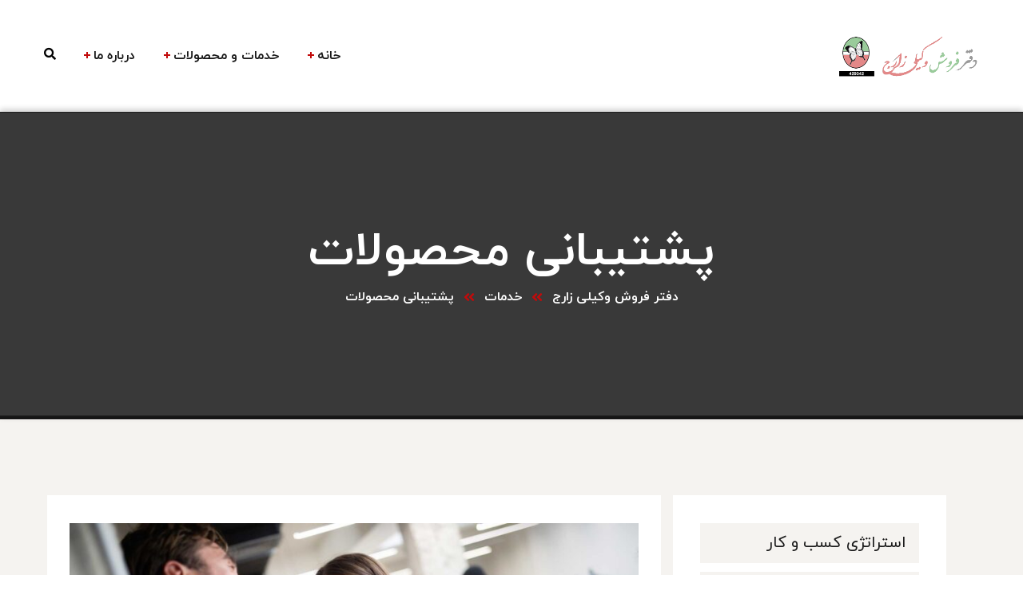

--- FILE ---
content_type: text/html; charset=UTF-8
request_url: http://2273.ir/service/program-manager/
body_size: 44222
content:
<!doctype html>
<html dir="rtl" lang="fa-IR">
<head>
    <meta charset="UTF-8">
    <meta name="viewport" content="width=device-width, initial-scale=1, maximum-scale=1">
    <link rel="profile" href="//gmpg.org/xfn/11">
    <meta name='robots' content='index, follow, max-image-preview:large, max-snippet:-1, max-video-preview:-1' />

	<!-- This site is optimized with the Yoast SEO plugin v19.12 - https://yoast.com/wordpress/plugins/seo/ -->
	<title>پشتیبانی محصولات - دفتر فروش وکیلی زارج</title>
	<link rel="canonical" href="http://2273.ir/service/program-manager/" />
	<meta property="og:locale" content="fa_IR" />
	<meta property="og:type" content="article" />
	<meta property="og:title" content="پشتیبانی محصولات - دفتر فروش وکیلی زارج" />
	<meta property="og:description" content="استراتژی کسب و کار هوش تجاری برنامه ریز کسب و کار شکایات و انتقادات آموزش برنامه ها آخرین اخبار تعرفه و قیمت ها 28 بهمن 1400 آموزش کار با سامانه پیام کوتاه 20 آبان 1399 نحوه استفاده از ردیاب خودرو 16 آبان 1399 ارتباط با ما غرب خراسان support@magiconline.ir 051-44291041 24ساعته شبانه روز7روزهفته دانلود: دانلود [&hellip;]" />
	<meta property="og:url" content="http://2273.ir/service/program-manager/" />
	<meta property="og:site_name" content="دفتر فروش وکیلی زارج" />
	<meta property="article:modified_time" content="2022-03-23T09:57:53+00:00" />
	<meta property="og:image" content="http://2273.ir/wp-content/uploads/2020/11/intime-16.jpg" />
	<meta property="og:image:width" content="900" />
	<meta property="og:image:height" content="900" />
	<meta property="og:image:type" content="image/jpeg" />
	<meta name="twitter:card" content="summary_large_image" />
	<script type="application/ld+json" class="yoast-schema-graph">{"@context":"https://schema.org","@graph":[{"@type":"WebPage","@id":"http://2273.ir/service/program-manager/","url":"http://2273.ir/service/program-manager/","name":"پشتیبانی محصولات - دفتر فروش وکیلی زارج","isPartOf":{"@id":"https://2273.ir/#website"},"primaryImageOfPage":{"@id":"http://2273.ir/service/program-manager/#primaryimage"},"image":{"@id":"http://2273.ir/service/program-manager/#primaryimage"},"thumbnailUrl":"http://2273.ir/wp-content/uploads/2020/11/intime-16.jpg","datePublished":"2020-11-25T04:55:42+00:00","dateModified":"2022-03-23T09:57:53+00:00","breadcrumb":{"@id":"http://2273.ir/service/program-manager/#breadcrumb"},"inLanguage":"fa-IR","potentialAction":[{"@type":"ReadAction","target":["http://2273.ir/service/program-manager/"]}]},{"@type":"ImageObject","inLanguage":"fa-IR","@id":"http://2273.ir/service/program-manager/#primaryimage","url":"http://2273.ir/wp-content/uploads/2020/11/intime-16.jpg","contentUrl":"http://2273.ir/wp-content/uploads/2020/11/intime-16.jpg","width":900,"height":900},{"@type":"BreadcrumbList","@id":"http://2273.ir/service/program-manager/#breadcrumb","itemListElement":[{"@type":"ListItem","position":1,"name":"خانه","item":"https://2273.ir/"},{"@type":"ListItem","position":2,"name":"خدمات","item":"http://2273.ir/service/"},{"@type":"ListItem","position":3,"name":"پشتیبانی محصولات"}]},{"@type":"WebSite","@id":"https://2273.ir/#website","url":"https://2273.ir/","name":"دفتر فروش وکیلی زارج","description":"پیشگام در تمامی عرصه های فناوری ارتباطات سربدارخواهیم داد تن به ذلت نخواهیم داد ،سامانه پیام کوتا فارسال انبوه واتساپ،طراحی لوگوموشن ،تیزر تبلیغاتی ،وب سایت","publisher":{"@id":"https://2273.ir/#organization"},"potentialAction":[{"@type":"SearchAction","target":{"@type":"EntryPoint","urlTemplate":"https://2273.ir/?s={search_term_string}"},"query-input":"required name=search_term_string"}],"inLanguage":"fa-IR"},{"@type":"Organization","@id":"https://2273.ir/#organization","name":"پیشگامان سبزسربدارن","url":"https://2273.ir/","logo":{"@type":"ImageObject","inLanguage":"fa-IR","@id":"https://2273.ir/#/schema/logo/image/","url":"https://magiconline.ir/wp-content/uploads/2022/02/logo-1.png","contentUrl":"https://magiconline.ir/wp-content/uploads/2022/02/logo-1.png","width":70,"height":74,"caption":"پیشگامان سبزسربدارن"},"image":{"@id":"https://2273.ir/#/schema/logo/image/"},"sameAs":["https://www.instagram.com/pishgamansabzsarbedaran/"]}]}</script>
	<!-- / Yoast SEO plugin. -->


<link rel='dns-prefetch' href='//fonts.googleapis.com' />
<link rel="alternate" type="application/rss+xml" title="دفتر فروش وکیلی زارج &raquo; خوراک" href="http://2273.ir/feed/" />
<link rel="alternate" type="application/rss+xml" title="دفتر فروش وکیلی زارج &raquo; خوراک دیدگاه‌ها" href="http://2273.ir/comments/feed/" />
<link rel="alternate" title="oEmbed (JSON)" type="application/json+oembed" href="http://2273.ir/wp-json/oembed/1.0/embed?url=http%3A%2F%2F2273.ir%2Fservice%2Fprogram-manager%2F" />
<link rel="alternate" title="oEmbed (XML)" type="text/xml+oembed" href="http://2273.ir/wp-json/oembed/1.0/embed?url=http%3A%2F%2F2273.ir%2Fservice%2Fprogram-manager%2F&#038;format=xml" />
<style id='wp-img-auto-sizes-contain-inline-css' type='text/css'>
img:is([sizes=auto i],[sizes^="auto," i]){contain-intrinsic-size:3000px 1500px}
/*# sourceURL=wp-img-auto-sizes-contain-inline-css */
</style>
<link rel='stylesheet' id='sbi_styles-css' href='http://2273.ir/wp-content/plugins/instagram-feed/css/sbi-styles.min.css?ver=6.1' type='text/css' media='all' />
<style id='wp-emoji-styles-inline-css' type='text/css'>

	img.wp-smiley, img.emoji {
		display: inline !important;
		border: none !important;
		box-shadow: none !important;
		height: 1em !important;
		width: 1em !important;
		margin: 0 0.07em !important;
		vertical-align: -0.1em !important;
		background: none !important;
		padding: 0 !important;
	}
/*# sourceURL=wp-emoji-styles-inline-css */
</style>
<link rel='stylesheet' id='wp-block-library-rtl-css' href='http://2273.ir/wp-includes/css/dist/block-library/style-rtl.min.css?ver=6.9' type='text/css' media='all' />
<style id='global-styles-inline-css' type='text/css'>
:root{--wp--preset--aspect-ratio--square: 1;--wp--preset--aspect-ratio--4-3: 4/3;--wp--preset--aspect-ratio--3-4: 3/4;--wp--preset--aspect-ratio--3-2: 3/2;--wp--preset--aspect-ratio--2-3: 2/3;--wp--preset--aspect-ratio--16-9: 16/9;--wp--preset--aspect-ratio--9-16: 9/16;--wp--preset--color--black: #000000;--wp--preset--color--cyan-bluish-gray: #abb8c3;--wp--preset--color--white: #ffffff;--wp--preset--color--pale-pink: #f78da7;--wp--preset--color--vivid-red: #cf2e2e;--wp--preset--color--luminous-vivid-orange: #ff6900;--wp--preset--color--luminous-vivid-amber: #fcb900;--wp--preset--color--light-green-cyan: #7bdcb5;--wp--preset--color--vivid-green-cyan: #00d084;--wp--preset--color--pale-cyan-blue: #8ed1fc;--wp--preset--color--vivid-cyan-blue: #0693e3;--wp--preset--color--vivid-purple: #9b51e0;--wp--preset--gradient--vivid-cyan-blue-to-vivid-purple: linear-gradient(135deg,rgb(6,147,227) 0%,rgb(155,81,224) 100%);--wp--preset--gradient--light-green-cyan-to-vivid-green-cyan: linear-gradient(135deg,rgb(122,220,180) 0%,rgb(0,208,130) 100%);--wp--preset--gradient--luminous-vivid-amber-to-luminous-vivid-orange: linear-gradient(135deg,rgb(252,185,0) 0%,rgb(255,105,0) 100%);--wp--preset--gradient--luminous-vivid-orange-to-vivid-red: linear-gradient(135deg,rgb(255,105,0) 0%,rgb(207,46,46) 100%);--wp--preset--gradient--very-light-gray-to-cyan-bluish-gray: linear-gradient(135deg,rgb(238,238,238) 0%,rgb(169,184,195) 100%);--wp--preset--gradient--cool-to-warm-spectrum: linear-gradient(135deg,rgb(74,234,220) 0%,rgb(151,120,209) 20%,rgb(207,42,186) 40%,rgb(238,44,130) 60%,rgb(251,105,98) 80%,rgb(254,248,76) 100%);--wp--preset--gradient--blush-light-purple: linear-gradient(135deg,rgb(255,206,236) 0%,rgb(152,150,240) 100%);--wp--preset--gradient--blush-bordeaux: linear-gradient(135deg,rgb(254,205,165) 0%,rgb(254,45,45) 50%,rgb(107,0,62) 100%);--wp--preset--gradient--luminous-dusk: linear-gradient(135deg,rgb(255,203,112) 0%,rgb(199,81,192) 50%,rgb(65,88,208) 100%);--wp--preset--gradient--pale-ocean: linear-gradient(135deg,rgb(255,245,203) 0%,rgb(182,227,212) 50%,rgb(51,167,181) 100%);--wp--preset--gradient--electric-grass: linear-gradient(135deg,rgb(202,248,128) 0%,rgb(113,206,126) 100%);--wp--preset--gradient--midnight: linear-gradient(135deg,rgb(2,3,129) 0%,rgb(40,116,252) 100%);--wp--preset--font-size--small: 13px;--wp--preset--font-size--medium: 20px;--wp--preset--font-size--large: 36px;--wp--preset--font-size--x-large: 42px;--wp--preset--spacing--20: 0.44rem;--wp--preset--spacing--30: 0.67rem;--wp--preset--spacing--40: 1rem;--wp--preset--spacing--50: 1.5rem;--wp--preset--spacing--60: 2.25rem;--wp--preset--spacing--70: 3.38rem;--wp--preset--spacing--80: 5.06rem;--wp--preset--shadow--natural: 6px 6px 9px rgba(0, 0, 0, 0.2);--wp--preset--shadow--deep: 12px 12px 50px rgba(0, 0, 0, 0.4);--wp--preset--shadow--sharp: 6px 6px 0px rgba(0, 0, 0, 0.2);--wp--preset--shadow--outlined: 6px 6px 0px -3px rgb(255, 255, 255), 6px 6px rgb(0, 0, 0);--wp--preset--shadow--crisp: 6px 6px 0px rgb(0, 0, 0);}:where(.is-layout-flex){gap: 0.5em;}:where(.is-layout-grid){gap: 0.5em;}body .is-layout-flex{display: flex;}.is-layout-flex{flex-wrap: wrap;align-items: center;}.is-layout-flex > :is(*, div){margin: 0;}body .is-layout-grid{display: grid;}.is-layout-grid > :is(*, div){margin: 0;}:where(.wp-block-columns.is-layout-flex){gap: 2em;}:where(.wp-block-columns.is-layout-grid){gap: 2em;}:where(.wp-block-post-template.is-layout-flex){gap: 1.25em;}:where(.wp-block-post-template.is-layout-grid){gap: 1.25em;}.has-black-color{color: var(--wp--preset--color--black) !important;}.has-cyan-bluish-gray-color{color: var(--wp--preset--color--cyan-bluish-gray) !important;}.has-white-color{color: var(--wp--preset--color--white) !important;}.has-pale-pink-color{color: var(--wp--preset--color--pale-pink) !important;}.has-vivid-red-color{color: var(--wp--preset--color--vivid-red) !important;}.has-luminous-vivid-orange-color{color: var(--wp--preset--color--luminous-vivid-orange) !important;}.has-luminous-vivid-amber-color{color: var(--wp--preset--color--luminous-vivid-amber) !important;}.has-light-green-cyan-color{color: var(--wp--preset--color--light-green-cyan) !important;}.has-vivid-green-cyan-color{color: var(--wp--preset--color--vivid-green-cyan) !important;}.has-pale-cyan-blue-color{color: var(--wp--preset--color--pale-cyan-blue) !important;}.has-vivid-cyan-blue-color{color: var(--wp--preset--color--vivid-cyan-blue) !important;}.has-vivid-purple-color{color: var(--wp--preset--color--vivid-purple) !important;}.has-black-background-color{background-color: var(--wp--preset--color--black) !important;}.has-cyan-bluish-gray-background-color{background-color: var(--wp--preset--color--cyan-bluish-gray) !important;}.has-white-background-color{background-color: var(--wp--preset--color--white) !important;}.has-pale-pink-background-color{background-color: var(--wp--preset--color--pale-pink) !important;}.has-vivid-red-background-color{background-color: var(--wp--preset--color--vivid-red) !important;}.has-luminous-vivid-orange-background-color{background-color: var(--wp--preset--color--luminous-vivid-orange) !important;}.has-luminous-vivid-amber-background-color{background-color: var(--wp--preset--color--luminous-vivid-amber) !important;}.has-light-green-cyan-background-color{background-color: var(--wp--preset--color--light-green-cyan) !important;}.has-vivid-green-cyan-background-color{background-color: var(--wp--preset--color--vivid-green-cyan) !important;}.has-pale-cyan-blue-background-color{background-color: var(--wp--preset--color--pale-cyan-blue) !important;}.has-vivid-cyan-blue-background-color{background-color: var(--wp--preset--color--vivid-cyan-blue) !important;}.has-vivid-purple-background-color{background-color: var(--wp--preset--color--vivid-purple) !important;}.has-black-border-color{border-color: var(--wp--preset--color--black) !important;}.has-cyan-bluish-gray-border-color{border-color: var(--wp--preset--color--cyan-bluish-gray) !important;}.has-white-border-color{border-color: var(--wp--preset--color--white) !important;}.has-pale-pink-border-color{border-color: var(--wp--preset--color--pale-pink) !important;}.has-vivid-red-border-color{border-color: var(--wp--preset--color--vivid-red) !important;}.has-luminous-vivid-orange-border-color{border-color: var(--wp--preset--color--luminous-vivid-orange) !important;}.has-luminous-vivid-amber-border-color{border-color: var(--wp--preset--color--luminous-vivid-amber) !important;}.has-light-green-cyan-border-color{border-color: var(--wp--preset--color--light-green-cyan) !important;}.has-vivid-green-cyan-border-color{border-color: var(--wp--preset--color--vivid-green-cyan) !important;}.has-pale-cyan-blue-border-color{border-color: var(--wp--preset--color--pale-cyan-blue) !important;}.has-vivid-cyan-blue-border-color{border-color: var(--wp--preset--color--vivid-cyan-blue) !important;}.has-vivid-purple-border-color{border-color: var(--wp--preset--color--vivid-purple) !important;}.has-vivid-cyan-blue-to-vivid-purple-gradient-background{background: var(--wp--preset--gradient--vivid-cyan-blue-to-vivid-purple) !important;}.has-light-green-cyan-to-vivid-green-cyan-gradient-background{background: var(--wp--preset--gradient--light-green-cyan-to-vivid-green-cyan) !important;}.has-luminous-vivid-amber-to-luminous-vivid-orange-gradient-background{background: var(--wp--preset--gradient--luminous-vivid-amber-to-luminous-vivid-orange) !important;}.has-luminous-vivid-orange-to-vivid-red-gradient-background{background: var(--wp--preset--gradient--luminous-vivid-orange-to-vivid-red) !important;}.has-very-light-gray-to-cyan-bluish-gray-gradient-background{background: var(--wp--preset--gradient--very-light-gray-to-cyan-bluish-gray) !important;}.has-cool-to-warm-spectrum-gradient-background{background: var(--wp--preset--gradient--cool-to-warm-spectrum) !important;}.has-blush-light-purple-gradient-background{background: var(--wp--preset--gradient--blush-light-purple) !important;}.has-blush-bordeaux-gradient-background{background: var(--wp--preset--gradient--blush-bordeaux) !important;}.has-luminous-dusk-gradient-background{background: var(--wp--preset--gradient--luminous-dusk) !important;}.has-pale-ocean-gradient-background{background: var(--wp--preset--gradient--pale-ocean) !important;}.has-electric-grass-gradient-background{background: var(--wp--preset--gradient--electric-grass) !important;}.has-midnight-gradient-background{background: var(--wp--preset--gradient--midnight) !important;}.has-small-font-size{font-size: var(--wp--preset--font-size--small) !important;}.has-medium-font-size{font-size: var(--wp--preset--font-size--medium) !important;}.has-large-font-size{font-size: var(--wp--preset--font-size--large) !important;}.has-x-large-font-size{font-size: var(--wp--preset--font-size--x-large) !important;}
/*# sourceURL=global-styles-inline-css */
</style>

<style id='classic-theme-styles-inline-css' type='text/css'>
/*! This file is auto-generated */
.wp-block-button__link{color:#fff;background-color:#32373c;border-radius:9999px;box-shadow:none;text-decoration:none;padding:calc(.667em + 2px) calc(1.333em + 2px);font-size:1.125em}.wp-block-file__button{background:#32373c;color:#fff;text-decoration:none}
/*# sourceURL=/wp-includes/css/classic-themes.min.css */
</style>
<style id='extendify-gutenberg-patterns-and-templates-utilities-inline-css' type='text/css'>
.ext-absolute {
  position: absolute !important;
}

.ext-relative {
  position: relative !important;
}

.ext-top-base {
  top: var(--wp--style--block-gap, 1.75rem) !important;
}

.ext-top-lg {
  top: var(--extendify--spacing--large, 3rem) !important;
}

.ext--top-base {
  top: calc(var(--wp--style--block-gap, 1.75rem) * -1) !important;
}

.ext--top-lg {
  top: calc(var(--extendify--spacing--large, 3rem) * -1) !important;
}

.ext-right-base {
  right: var(--wp--style--block-gap, 1.75rem) !important;
}

.ext-right-lg {
  right: var(--extendify--spacing--large, 3rem) !important;
}

.ext--right-base {
  right: calc(var(--wp--style--block-gap, 1.75rem) * -1) !important;
}

.ext--right-lg {
  right: calc(var(--extendify--spacing--large, 3rem) * -1) !important;
}

.ext-bottom-base {
  bottom: var(--wp--style--block-gap, 1.75rem) !important;
}

.ext-bottom-lg {
  bottom: var(--extendify--spacing--large, 3rem) !important;
}

.ext--bottom-base {
  bottom: calc(var(--wp--style--block-gap, 1.75rem) * -1) !important;
}

.ext--bottom-lg {
  bottom: calc(var(--extendify--spacing--large, 3rem) * -1) !important;
}

.ext-left-base {
  left: var(--wp--style--block-gap, 1.75rem) !important;
}

.ext-left-lg {
  left: var(--extendify--spacing--large, 3rem) !important;
}

.ext--left-base {
  left: calc(var(--wp--style--block-gap, 1.75rem) * -1) !important;
}

.ext--left-lg {
  left: calc(var(--extendify--spacing--large, 3rem) * -1) !important;
}

.ext-order-1 {
  order: 1 !important;
}

.ext-order-2 {
  order: 2 !important;
}

.ext-col-auto {
  grid-column: auto !important;
}

.ext-col-span-1 {
  grid-column: span 1 / span 1 !important;
}

.ext-col-span-2 {
  grid-column: span 2 / span 2 !important;
}

.ext-col-span-3 {
  grid-column: span 3 / span 3 !important;
}

.ext-col-span-4 {
  grid-column: span 4 / span 4 !important;
}

.ext-col-span-5 {
  grid-column: span 5 / span 5 !important;
}

.ext-col-span-6 {
  grid-column: span 6 / span 6 !important;
}

.ext-col-span-7 {
  grid-column: span 7 / span 7 !important;
}

.ext-col-span-8 {
  grid-column: span 8 / span 8 !important;
}

.ext-col-span-9 {
  grid-column: span 9 / span 9 !important;
}

.ext-col-span-10 {
  grid-column: span 10 / span 10 !important;
}

.ext-col-span-11 {
  grid-column: span 11 / span 11 !important;
}

.ext-col-span-12 {
  grid-column: span 12 / span 12 !important;
}

.ext-col-span-full {
  grid-column: 1 / -1 !important;
}

.ext-col-start-1 {
  grid-column-start: 1 !important;
}

.ext-col-start-2 {
  grid-column-start: 2 !important;
}

.ext-col-start-3 {
  grid-column-start: 3 !important;
}

.ext-col-start-4 {
  grid-column-start: 4 !important;
}

.ext-col-start-5 {
  grid-column-start: 5 !important;
}

.ext-col-start-6 {
  grid-column-start: 6 !important;
}

.ext-col-start-7 {
  grid-column-start: 7 !important;
}

.ext-col-start-8 {
  grid-column-start: 8 !important;
}

.ext-col-start-9 {
  grid-column-start: 9 !important;
}

.ext-col-start-10 {
  grid-column-start: 10 !important;
}

.ext-col-start-11 {
  grid-column-start: 11 !important;
}

.ext-col-start-12 {
  grid-column-start: 12 !important;
}

.ext-col-start-13 {
  grid-column-start: 13 !important;
}

.ext-col-start-auto {
  grid-column-start: auto !important;
}

.ext-col-end-1 {
  grid-column-end: 1 !important;
}

.ext-col-end-2 {
  grid-column-end: 2 !important;
}

.ext-col-end-3 {
  grid-column-end: 3 !important;
}

.ext-col-end-4 {
  grid-column-end: 4 !important;
}

.ext-col-end-5 {
  grid-column-end: 5 !important;
}

.ext-col-end-6 {
  grid-column-end: 6 !important;
}

.ext-col-end-7 {
  grid-column-end: 7 !important;
}

.ext-col-end-8 {
  grid-column-end: 8 !important;
}

.ext-col-end-9 {
  grid-column-end: 9 !important;
}

.ext-col-end-10 {
  grid-column-end: 10 !important;
}

.ext-col-end-11 {
  grid-column-end: 11 !important;
}

.ext-col-end-12 {
  grid-column-end: 12 !important;
}

.ext-col-end-13 {
  grid-column-end: 13 !important;
}

.ext-col-end-auto {
  grid-column-end: auto !important;
}

.ext-row-auto {
  grid-row: auto !important;
}

.ext-row-span-1 {
  grid-row: span 1 / span 1 !important;
}

.ext-row-span-2 {
  grid-row: span 2 / span 2 !important;
}

.ext-row-span-3 {
  grid-row: span 3 / span 3 !important;
}

.ext-row-span-4 {
  grid-row: span 4 / span 4 !important;
}

.ext-row-span-5 {
  grid-row: span 5 / span 5 !important;
}

.ext-row-span-6 {
  grid-row: span 6 / span 6 !important;
}

.ext-row-span-full {
  grid-row: 1 / -1 !important;
}

.ext-row-start-1 {
  grid-row-start: 1 !important;
}

.ext-row-start-2 {
  grid-row-start: 2 !important;
}

.ext-row-start-3 {
  grid-row-start: 3 !important;
}

.ext-row-start-4 {
  grid-row-start: 4 !important;
}

.ext-row-start-5 {
  grid-row-start: 5 !important;
}

.ext-row-start-6 {
  grid-row-start: 6 !important;
}

.ext-row-start-7 {
  grid-row-start: 7 !important;
}

.ext-row-start-auto {
  grid-row-start: auto !important;
}

.ext-row-end-1 {
  grid-row-end: 1 !important;
}

.ext-row-end-2 {
  grid-row-end: 2 !important;
}

.ext-row-end-3 {
  grid-row-end: 3 !important;
}

.ext-row-end-4 {
  grid-row-end: 4 !important;
}

.ext-row-end-5 {
  grid-row-end: 5 !important;
}

.ext-row-end-6 {
  grid-row-end: 6 !important;
}

.ext-row-end-7 {
  grid-row-end: 7 !important;
}

.ext-row-end-auto {
  grid-row-end: auto !important;
}

.ext-m-0:not([style*="margin"]) {
  margin: 0 !important;
}

.ext-m-auto:not([style*="margin"]) {
  margin: auto !important;
}

.ext-m-base:not([style*="margin"]) {
  margin: var(--wp--style--block-gap, 1.75rem) !important;
}

.ext-m-lg:not([style*="margin"]) {
  margin: var(--extendify--spacing--large, 3rem) !important;
}

.ext--m-base:not([style*="margin"]) {
  margin: calc(var(--wp--style--block-gap, 1.75rem) * -1) !important;
}

.ext--m-lg:not([style*="margin"]) {
  margin: calc(var(--extendify--spacing--large, 3rem) * -1) !important;
}

.ext-mx-0:not([style*="margin"]) {
  margin-left: 0 !important;
  margin-right: 0 !important;
}

.ext-mx-auto:not([style*="margin"]) {
  margin-left: auto !important;
  margin-right: auto !important;
}

.ext-mx-base:not([style*="margin"]) {
  margin-left: var(--wp--style--block-gap, 1.75rem) !important;
  margin-right: var(--wp--style--block-gap, 1.75rem) !important;
}

.ext-mx-lg:not([style*="margin"]) {
  margin-left: var(--extendify--spacing--large, 3rem) !important;
  margin-right: var(--extendify--spacing--large, 3rem) !important;
}

.ext--mx-base:not([style*="margin"]) {
  margin-left: calc(var(--wp--style--block-gap, 1.75rem) * -1) !important;
  margin-right: calc(var(--wp--style--block-gap, 1.75rem) * -1) !important;
}

.ext--mx-lg:not([style*="margin"]) {
  margin-left: calc(var(--extendify--spacing--large, 3rem) * -1) !important;
  margin-right: calc(var(--extendify--spacing--large, 3rem) * -1) !important;
}

.ext-my-0:not([style*="margin"]) {
  margin-top: 0 !important;
  margin-bottom: 0 !important;
}

.ext-my-auto:not([style*="margin"]) {
  margin-top: auto !important;
  margin-bottom: auto !important;
}

.ext-my-base:not([style*="margin"]) {
  margin-top: var(--wp--style--block-gap, 1.75rem) !important;
  margin-bottom: var(--wp--style--block-gap, 1.75rem) !important;
}

.ext-my-lg:not([style*="margin"]) {
  margin-top: var(--extendify--spacing--large, 3rem) !important;
  margin-bottom: var(--extendify--spacing--large, 3rem) !important;
}

.ext--my-base:not([style*="margin"]) {
  margin-top: calc(var(--wp--style--block-gap, 1.75rem) * -1) !important;
  margin-bottom: calc(var(--wp--style--block-gap, 1.75rem) * -1) !important;
}

.ext--my-lg:not([style*="margin"]) {
  margin-top: calc(var(--extendify--spacing--large, 3rem) * -1) !important;
  margin-bottom: calc(var(--extendify--spacing--large, 3rem) * -1) !important;
}

.ext-mt-0:not([style*="margin"]) {
  margin-top: 0 !important;
}

.ext-mt-auto:not([style*="margin"]) {
  margin-top: auto !important;
}

.ext-mt-base:not([style*="margin"]) {
  margin-top: var(--wp--style--block-gap, 1.75rem) !important;
}

.ext-mt-lg:not([style*="margin"]) {
  margin-top: var(--extendify--spacing--large, 3rem) !important;
}

.ext--mt-base:not([style*="margin"]) {
  margin-top: calc(var(--wp--style--block-gap, 1.75rem) * -1) !important;
}

.ext--mt-lg:not([style*="margin"]) {
  margin-top: calc(var(--extendify--spacing--large, 3rem) * -1) !important;
}

.ext-mr-0:not([style*="margin"]) {
  margin-right: 0 !important;
}

.ext-mr-auto:not([style*="margin"]) {
  margin-right: auto !important;
}

.ext-mr-base:not([style*="margin"]) {
  margin-right: var(--wp--style--block-gap, 1.75rem) !important;
}

.ext-mr-lg:not([style*="margin"]) {
  margin-right: var(--extendify--spacing--large, 3rem) !important;
}

.ext--mr-base:not([style*="margin"]) {
  margin-right: calc(var(--wp--style--block-gap, 1.75rem) * -1) !important;
}

.ext--mr-lg:not([style*="margin"]) {
  margin-right: calc(var(--extendify--spacing--large, 3rem) * -1) !important;
}

.ext-mb-0:not([style*="margin"]) {
  margin-bottom: 0 !important;
}

.ext-mb-auto:not([style*="margin"]) {
  margin-bottom: auto !important;
}

.ext-mb-base:not([style*="margin"]) {
  margin-bottom: var(--wp--style--block-gap, 1.75rem) !important;
}

.ext-mb-lg:not([style*="margin"]) {
  margin-bottom: var(--extendify--spacing--large, 3rem) !important;
}

.ext--mb-base:not([style*="margin"]) {
  margin-bottom: calc(var(--wp--style--block-gap, 1.75rem) * -1) !important;
}

.ext--mb-lg:not([style*="margin"]) {
  margin-bottom: calc(var(--extendify--spacing--large, 3rem) * -1) !important;
}

.ext-ml-0:not([style*="margin"]) {
  margin-left: 0 !important;
}

.ext-ml-auto:not([style*="margin"]) {
  margin-left: auto !important;
}

.ext-ml-base:not([style*="margin"]) {
  margin-left: var(--wp--style--block-gap, 1.75rem) !important;
}

.ext-ml-lg:not([style*="margin"]) {
  margin-left: var(--extendify--spacing--large, 3rem) !important;
}

.ext--ml-base:not([style*="margin"]) {
  margin-left: calc(var(--wp--style--block-gap, 1.75rem) * -1) !important;
}

.ext--ml-lg:not([style*="margin"]) {
  margin-left: calc(var(--extendify--spacing--large, 3rem) * -1) !important;
}

.ext-block {
  display: block !important;
}

.ext-inline-block {
  display: inline-block !important;
}

.ext-inline {
  display: inline !important;
}

.ext-flex {
  display: flex !important;
}

.ext-inline-flex {
  display: inline-flex !important;
}

.ext-grid {
  display: grid !important;
}

.ext-inline-grid {
  display: inline-grid !important;
}

.ext-hidden {
  display: none !important;
}

.ext-w-auto {
  width: auto !important;
}

.ext-w-full {
  width: 100% !important;
}

.ext-max-w-full {
  max-width: 100% !important;
}

.ext-flex-1 {
  flex: 1 1 0% !important;
}

.ext-flex-auto {
  flex: 1 1 auto !important;
}

.ext-flex-initial {
  flex: 0 1 auto !important;
}

.ext-flex-none {
  flex: none !important;
}

.ext-flex-shrink-0 {
  flex-shrink: 0 !important;
}

.ext-flex-shrink {
  flex-shrink: 1 !important;
}

.ext-flex-grow-0 {
  flex-grow: 0 !important;
}

.ext-flex-grow {
  flex-grow: 1 !important;
}

.ext-list-none {
  list-style-type: none !important;
}

.ext-grid-cols-1 {
  grid-template-columns: repeat(1, minmax(0, 1fr)) !important;
}

.ext-grid-cols-2 {
  grid-template-columns: repeat(2, minmax(0, 1fr)) !important;
}

.ext-grid-cols-3 {
  grid-template-columns: repeat(3, minmax(0, 1fr)) !important;
}

.ext-grid-cols-4 {
  grid-template-columns: repeat(4, minmax(0, 1fr)) !important;
}

.ext-grid-cols-5 {
  grid-template-columns: repeat(5, minmax(0, 1fr)) !important;
}

.ext-grid-cols-6 {
  grid-template-columns: repeat(6, minmax(0, 1fr)) !important;
}

.ext-grid-cols-7 {
  grid-template-columns: repeat(7, minmax(0, 1fr)) !important;
}

.ext-grid-cols-8 {
  grid-template-columns: repeat(8, minmax(0, 1fr)) !important;
}

.ext-grid-cols-9 {
  grid-template-columns: repeat(9, minmax(0, 1fr)) !important;
}

.ext-grid-cols-10 {
  grid-template-columns: repeat(10, minmax(0, 1fr)) !important;
}

.ext-grid-cols-11 {
  grid-template-columns: repeat(11, minmax(0, 1fr)) !important;
}

.ext-grid-cols-12 {
  grid-template-columns: repeat(12, minmax(0, 1fr)) !important;
}

.ext-grid-cols-none {
  grid-template-columns: none !important;
}

.ext-grid-rows-1 {
  grid-template-rows: repeat(1, minmax(0, 1fr)) !important;
}

.ext-grid-rows-2 {
  grid-template-rows: repeat(2, minmax(0, 1fr)) !important;
}

.ext-grid-rows-3 {
  grid-template-rows: repeat(3, minmax(0, 1fr)) !important;
}

.ext-grid-rows-4 {
  grid-template-rows: repeat(4, minmax(0, 1fr)) !important;
}

.ext-grid-rows-5 {
  grid-template-rows: repeat(5, minmax(0, 1fr)) !important;
}

.ext-grid-rows-6 {
  grid-template-rows: repeat(6, minmax(0, 1fr)) !important;
}

.ext-grid-rows-none {
  grid-template-rows: none !important;
}

.ext-flex-row {
  flex-direction: row !important;
}

.ext-flex-row-reverse {
  flex-direction: row-reverse !important;
}

.ext-flex-col {
  flex-direction: column !important;
}

.ext-flex-col-reverse {
  flex-direction: column-reverse !important;
}

.ext-flex-wrap {
  flex-wrap: wrap !important;
}

.ext-flex-wrap-reverse {
  flex-wrap: wrap-reverse !important;
}

.ext-flex-nowrap {
  flex-wrap: nowrap !important;
}

.ext-items-start {
  align-items: flex-start !important;
}

.ext-items-end {
  align-items: flex-end !important;
}

.ext-items-center {
  align-items: center !important;
}

.ext-items-baseline {
  align-items: baseline !important;
}

.ext-items-stretch {
  align-items: stretch !important;
}

.ext-justify-start {
  justify-content: flex-start !important;
}

.ext-justify-end {
  justify-content: flex-end !important;
}

.ext-justify-center {
  justify-content: center !important;
}

.ext-justify-between {
  justify-content: space-between !important;
}

.ext-justify-around {
  justify-content: space-around !important;
}

.ext-justify-evenly {
  justify-content: space-evenly !important;
}

.ext-justify-items-start {
  justify-items: start !important;
}

.ext-justify-items-end {
  justify-items: end !important;
}

.ext-justify-items-center {
  justify-items: center !important;
}

.ext-justify-items-stretch {
  justify-items: stretch !important;
}

.ext-gap-0 {
  gap: 0 !important;
}

.ext-gap-base {
  gap: var(--wp--style--block-gap, 1.75rem) !important;
}

.ext-gap-lg {
  gap: var(--extendify--spacing--large, 3rem) !important;
}

.ext-gap-x-0 {
  -moz-column-gap: 0 !important;
       column-gap: 0 !important;
}

.ext-gap-x-base {
  -moz-column-gap: var(--wp--style--block-gap, 1.75rem) !important;
       column-gap: var(--wp--style--block-gap, 1.75rem) !important;
}

.ext-gap-x-lg {
  -moz-column-gap: var(--extendify--spacing--large, 3rem) !important;
       column-gap: var(--extendify--spacing--large, 3rem) !important;
}

.ext-gap-y-0 {
  row-gap: 0 !important;
}

.ext-gap-y-base {
  row-gap: var(--wp--style--block-gap, 1.75rem) !important;
}

.ext-gap-y-lg {
  row-gap: var(--extendify--spacing--large, 3rem) !important;
}

.ext-justify-self-auto {
  justify-self: auto !important;
}

.ext-justify-self-start {
  justify-self: start !important;
}

.ext-justify-self-end {
  justify-self: end !important;
}

.ext-justify-self-center {
  justify-self: center !important;
}

.ext-justify-self-stretch {
  justify-self: stretch !important;
}

.ext-rounded-none {
  border-radius: 0px !important;
}

.ext-rounded-full {
  border-radius: 9999px !important;
}

.ext-rounded-t-none {
  border-top-left-radius: 0px !important;
  border-top-right-radius: 0px !important;
}

.ext-rounded-t-full {
  border-top-left-radius: 9999px !important;
  border-top-right-radius: 9999px !important;
}

.ext-rounded-r-none {
  border-top-right-radius: 0px !important;
  border-bottom-right-radius: 0px !important;
}

.ext-rounded-r-full {
  border-top-right-radius: 9999px !important;
  border-bottom-right-radius: 9999px !important;
}

.ext-rounded-b-none {
  border-bottom-right-radius: 0px !important;
  border-bottom-left-radius: 0px !important;
}

.ext-rounded-b-full {
  border-bottom-right-radius: 9999px !important;
  border-bottom-left-radius: 9999px !important;
}

.ext-rounded-l-none {
  border-top-left-radius: 0px !important;
  border-bottom-left-radius: 0px !important;
}

.ext-rounded-l-full {
  border-top-left-radius: 9999px !important;
  border-bottom-left-radius: 9999px !important;
}

.ext-rounded-tl-none {
  border-top-left-radius: 0px !important;
}

.ext-rounded-tl-full {
  border-top-left-radius: 9999px !important;
}

.ext-rounded-tr-none {
  border-top-right-radius: 0px !important;
}

.ext-rounded-tr-full {
  border-top-right-radius: 9999px !important;
}

.ext-rounded-br-none {
  border-bottom-right-radius: 0px !important;
}

.ext-rounded-br-full {
  border-bottom-right-radius: 9999px !important;
}

.ext-rounded-bl-none {
  border-bottom-left-radius: 0px !important;
}

.ext-rounded-bl-full {
  border-bottom-left-radius: 9999px !important;
}

.ext-border-0 {
  border-width: 0px !important;
}

.ext-border-t-0 {
  border-top-width: 0px !important;
}

.ext-border-r-0 {
  border-right-width: 0px !important;
}

.ext-border-b-0 {
  border-bottom-width: 0px !important;
}

.ext-border-l-0 {
  border-left-width: 0px !important;
}

.ext-p-0:not([style*="padding"]) {
  padding: 0 !important;
}

.ext-p-base:not([style*="padding"]) {
  padding: var(--wp--style--block-gap, 1.75rem) !important;
}

.ext-p-lg:not([style*="padding"]) {
  padding: var(--extendify--spacing--large, 3rem) !important;
}

.ext-px-0:not([style*="padding"]) {
  padding-left: 0 !important;
  padding-right: 0 !important;
}

.ext-px-base:not([style*="padding"]) {
  padding-left: var(--wp--style--block-gap, 1.75rem) !important;
  padding-right: var(--wp--style--block-gap, 1.75rem) !important;
}

.ext-px-lg:not([style*="padding"]) {
  padding-left: var(--extendify--spacing--large, 3rem) !important;
  padding-right: var(--extendify--spacing--large, 3rem) !important;
}

.ext-py-0:not([style*="padding"]) {
  padding-top: 0 !important;
  padding-bottom: 0 !important;
}

.ext-py-base:not([style*="padding"]) {
  padding-top: var(--wp--style--block-gap, 1.75rem) !important;
  padding-bottom: var(--wp--style--block-gap, 1.75rem) !important;
}

.ext-py-lg:not([style*="padding"]) {
  padding-top: var(--extendify--spacing--large, 3rem) !important;
  padding-bottom: var(--extendify--spacing--large, 3rem) !important;
}

.ext-pt-0:not([style*="padding"]) {
  padding-top: 0 !important;
}

.ext-pt-base:not([style*="padding"]) {
  padding-top: var(--wp--style--block-gap, 1.75rem) !important;
}

.ext-pt-lg:not([style*="padding"]) {
  padding-top: var(--extendify--spacing--large, 3rem) !important;
}

.ext-pr-0:not([style*="padding"]) {
  padding-right: 0 !important;
}

.ext-pr-base:not([style*="padding"]) {
  padding-right: var(--wp--style--block-gap, 1.75rem) !important;
}

.ext-pr-lg:not([style*="padding"]) {
  padding-right: var(--extendify--spacing--large, 3rem) !important;
}

.ext-pb-0:not([style*="padding"]) {
  padding-bottom: 0 !important;
}

.ext-pb-base:not([style*="padding"]) {
  padding-bottom: var(--wp--style--block-gap, 1.75rem) !important;
}

.ext-pb-lg:not([style*="padding"]) {
  padding-bottom: var(--extendify--spacing--large, 3rem) !important;
}

.ext-pl-0:not([style*="padding"]) {
  padding-left: 0 !important;
}

.ext-pl-base:not([style*="padding"]) {
  padding-left: var(--wp--style--block-gap, 1.75rem) !important;
}

.ext-pl-lg:not([style*="padding"]) {
  padding-left: var(--extendify--spacing--large, 3rem) !important;
}

.ext-text-left {
  text-align: left !important;
}

.ext-text-center {
  text-align: center !important;
}

.ext-text-right {
  text-align: right !important;
}

.ext-leading-none {
  line-height: 1 !important;
}

.ext-leading-tight {
  line-height: 1.25 !important;
}

.ext-leading-snug {
  line-height: 1.375 !important;
}

.ext-leading-normal {
  line-height: 1.5 !important;
}

.ext-leading-relaxed {
  line-height: 1.625 !important;
}

.ext-leading-loose {
  line-height: 2 !important;
}

.ext-aspect-square img {
  aspect-ratio: 1 / 1 !important;
  -o-object-fit: cover !important;
     object-fit: cover !important;
}

.ext-aspect-landscape img {
  aspect-ratio: 4 / 3 !important;
  -o-object-fit: cover !important;
     object-fit: cover !important;
}

.ext-aspect-landscape-wide img {
  aspect-ratio: 16 / 9 !important;
  -o-object-fit: cover !important;
     object-fit: cover !important;
}

.ext-aspect-portrait img {
  aspect-ratio: 3 / 4 !important;
  -o-object-fit: cover !important;
     object-fit: cover !important;
}

.ext-aspect-square .components-resizable-box__container,
.ext-aspect-landscape .components-resizable-box__container,
.ext-aspect-landscape-wide .components-resizable-box__container,
.ext-aspect-portrait .components-resizable-box__container {
  height: auto !important;
}

.clip-path--rhombus img {
  -webkit-clip-path: polygon(15% 6%, 80% 29%, 84% 93%, 23% 69%) !important;
          clip-path: polygon(15% 6%, 80% 29%, 84% 93%, 23% 69%) !important;
}

.clip-path--diamond img {
  -webkit-clip-path: polygon(5% 29%, 60% 2%, 91% 64%, 36% 89%) !important;
          clip-path: polygon(5% 29%, 60% 2%, 91% 64%, 36% 89%) !important;
}

.clip-path--rhombus-alt img {
  -webkit-clip-path: polygon(14% 9%, 85% 24%, 91% 89%, 19% 76%) !important;
          clip-path: polygon(14% 9%, 85% 24%, 91% 89%, 19% 76%) !important;
}

/*
The .ext utility is a top-level class that we use to target contents within our patterns.
We use it here to ensure columns blocks display well across themes.
*/

.wp-block-columns[class*="fullwidth-cols"] {
  /* no suggestion */
  margin-bottom: unset !important;
}

.wp-block-column.editor\:pointer-events-none {
  /* no suggestion */
  margin-top: 0 !important;
  margin-bottom: 0 !important;
}

.is-root-container.block-editor-block-list__layout
    > [data-align="full"]:not(:first-of-type)
    > .wp-block-column.editor\:pointer-events-none,
.is-root-container.block-editor-block-list__layout
    > [data-align="wide"]
    > .wp-block-column.editor\:pointer-events-none {
  /* no suggestion */
  margin-top: calc(-1 * var(--wp--style--block-gap, 28px)) !important;
}

.is-root-container.block-editor-block-list__layout
    > [data-align="full"]:not(:first-of-type)
    > .ext-my-0,
.is-root-container.block-editor-block-list__layout
    > [data-align="wide"]
    > .ext-my-0:not([style*="margin"]) {
  /* no suggestion */
  margin-top: calc(-1 * var(--wp--style--block-gap, 28px)) !important;
}

/* Some popular themes use padding instead of core margin for columns; remove it */

.ext .wp-block-columns .wp-block-column[style*="padding"] {
  /* no suggestion */
  padding-left: 0 !important;
  padding-right: 0 !important;
}

/* Some popular themes add double spacing between columns; remove it */

.ext
    .wp-block-columns
    + .wp-block-columns:not([class*="mt-"]):not([class*="my-"]):not([style*="margin"]) {
  /* no suggestion */
  margin-top: 0 !important;
}

[class*="fullwidth-cols"] .wp-block-column:first-child,
[class*="fullwidth-cols"] .wp-block-group:first-child {
  /* no suggestion */
}

[class*="fullwidth-cols"] .wp-block-column:first-child, [class*="fullwidth-cols"] .wp-block-group:first-child {
  margin-top: 0 !important;
}

[class*="fullwidth-cols"] .wp-block-column:last-child,
[class*="fullwidth-cols"] .wp-block-group:last-child {
  /* no suggestion */
}

[class*="fullwidth-cols"] .wp-block-column:last-child, [class*="fullwidth-cols"] .wp-block-group:last-child {
  margin-bottom: 0 !important;
}

[class*="fullwidth-cols"] .wp-block-column:first-child > * {
  /* no suggestion */
  margin-top: 0 !important;
}

[class*="fullwidth-cols"] .wp-block-column > *:first-child {
  /* no suggestion */
  margin-top: 0 !important;
}

[class*="fullwidth-cols"] .wp-block-column > *:last-child {
  /* no suggestion */
  margin-bottom: 0 !important;
}

.ext .is-not-stacked-on-mobile .wp-block-column {
  /* no suggestion */
  margin-bottom: 0 !important;
}

/* Add base margin bottom to all columns */

.wp-block-columns[class*="fullwidth-cols"]:not(.is-not-stacked-on-mobile)
    > .wp-block-column:not(:last-child) {
  /* no suggestion */
  margin-bottom: var(--wp--style--block-gap, 1.75rem) !important;
}

@media (min-width: 782px) {
  .wp-block-columns[class*="fullwidth-cols"]:not(.is-not-stacked-on-mobile)
        > .wp-block-column:not(:last-child) {
    /* no suggestion */
    margin-bottom: 0 !important;
  }
}

/* Remove margin bottom from "not-stacked" columns */

.wp-block-columns[class*="fullwidth-cols"].is-not-stacked-on-mobile
    > .wp-block-column {
  /* no suggestion */
  margin-bottom: 0 !important;
}

@media (min-width: 600px) and (max-width: 781px) {
  .wp-block-columns[class*="fullwidth-cols"]:not(.is-not-stacked-on-mobile)
        > .wp-block-column:nth-child(even) {
    /* no suggestion */
    margin-left: var(--wp--style--block-gap, 2em) !important;
  }
}

/*
    The `tablet:fullwidth-cols` and `desktop:fullwidth-cols` utilities are used
    to counter the core/columns responsive for at our breakpoints.
*/

@media (max-width: 781px) {
  .tablet\:fullwidth-cols.wp-block-columns:not(.is-not-stacked-on-mobile) {
    flex-wrap: wrap !important;
  }

  .tablet\:fullwidth-cols.wp-block-columns:not(.is-not-stacked-on-mobile)
        > .wp-block-column {
    margin-left: 0 !important;
  }

  .tablet\:fullwidth-cols.wp-block-columns:not(.is-not-stacked-on-mobile)
        > .wp-block-column:not([style*="margin"]) {
    /* no suggestion */
    margin-left: 0 !important;
  }

  .tablet\:fullwidth-cols.wp-block-columns:not(.is-not-stacked-on-mobile)
        > .wp-block-column {
    flex-basis: 100% !important; /* Required to negate core/columns flex-basis */
  }
}

@media (max-width: 1079px) {
  .desktop\:fullwidth-cols.wp-block-columns:not(.is-not-stacked-on-mobile) {
    flex-wrap: wrap !important;
  }

  .desktop\:fullwidth-cols.wp-block-columns:not(.is-not-stacked-on-mobile)
        > .wp-block-column {
    margin-left: 0 !important;
  }

  .desktop\:fullwidth-cols.wp-block-columns:not(.is-not-stacked-on-mobile)
        > .wp-block-column:not([style*="margin"]) {
    /* no suggestion */
    margin-left: 0 !important;
  }

  .desktop\:fullwidth-cols.wp-block-columns:not(.is-not-stacked-on-mobile)
        > .wp-block-column {
    flex-basis: 100% !important; /* Required to negate core/columns flex-basis */
  }

  .desktop\:fullwidth-cols.wp-block-columns:not(.is-not-stacked-on-mobile)
        > .wp-block-column:not(:last-child) {
    margin-bottom: var(--wp--style--block-gap, 1.75rem) !important;
  }
}

.direction-rtl {
  direction: rtl !important;
}

.direction-ltr {
  direction: ltr !important;
}

/* Use "is-style-" prefix to support adding this style to the core/list block */

.is-style-inline-list {
  padding-left: 0 !important;
}

.is-style-inline-list li {
  /* no suggestion */
  list-style-type: none !important;
}

@media (min-width: 782px) {
  .is-style-inline-list li {
    margin-right: var(--wp--style--block-gap, 1.75rem) !important;
    display: inline !important;
  }
}

.is-style-inline-list li:first-child {
  /* no suggestion */
}

@media (min-width: 782px) {
  .is-style-inline-list li:first-child {
    margin-left: 0 !important;
  }
}

.is-style-inline-list li:last-child {
  /* no suggestion */
}

@media (min-width: 782px) {
  .is-style-inline-list li:last-child {
    margin-right: 0 !important;
  }
}

.bring-to-front {
  position: relative !important;
  z-index: 10 !important;
}

.text-stroke {
  -webkit-text-stroke-width: var(
        --wp--custom--typography--text-stroke-width,
        2px
    ) !important;
  -webkit-text-stroke-color: var(--wp--preset--color--background) !important;
}

.text-stroke--primary {
  -webkit-text-stroke-width: var(
        --wp--custom--typography--text-stroke-width,
        2px
    ) !important;
  -webkit-text-stroke-color: var(--wp--preset--color--primary) !important;
}

.text-stroke--secondary {
  -webkit-text-stroke-width: var(
        --wp--custom--typography--text-stroke-width,
        2px
    ) !important;
  -webkit-text-stroke-color: var(--wp--preset--color--secondary) !important;
}

.editor\:no-caption .block-editor-rich-text__editable {
  display: none !important;
}

.editor\:no-inserter > .block-list-appender,
.editor\:no-inserter .wp-block-group__inner-container > .block-list-appender {
  display: none !important;
}

.editor\:no-inserter .wp-block-cover__inner-container > .block-list-appender {
  display: none !important;
}

.editor\:no-inserter .wp-block-column:not(.is-selected) > .block-list-appender {
  display: none !important;
}

.editor\:no-resize .components-resizable-box__handle::after,
.editor\:no-resize .components-resizable-box__side-handle::before,
.editor\:no-resize .components-resizable-box__handle {
  display: none !important;
  pointer-events: none !important;
}

.editor\:no-resize .components-resizable-box__container {
  display: block !important;
}

.editor\:pointer-events-none {
  pointer-events: none !important;
}

.is-style-angled {
  /* no suggestion */
  align-items: center !important;
  justify-content: flex-end !important;
}

.ext .is-style-angled > [class*="_inner-container"] {
  align-items: center !important;
}

.is-style-angled .wp-block-cover__image-background,
.is-style-angled .wp-block-cover__video-background {
  /* no suggestion */
  -webkit-clip-path: polygon(0 0, 30% 0%, 50% 100%, 0% 100%) !important;
          clip-path: polygon(0 0, 30% 0%, 50% 100%, 0% 100%) !important;
  z-index: 1 !important;
}

@media (min-width: 782px) {
  .is-style-angled .wp-block-cover__image-background,
    .is-style-angled .wp-block-cover__video-background {
    /* no suggestion */
    -webkit-clip-path: polygon(0 0, 55% 0%, 65% 100%, 0% 100%) !important;
            clip-path: polygon(0 0, 55% 0%, 65% 100%, 0% 100%) !important;
  }
}

.has-foreground-color {
  /* no suggestion */
  color: var(--wp--preset--color--foreground, #000) !important;
}

.has-foreground-background-color {
  /* no suggestion */
  background-color: var(--wp--preset--color--foreground, #000) !important;
}

.has-background-color {
  /* no suggestion */
  color: var(--wp--preset--color--background, #fff) !important;
}

.has-background-background-color {
  /* no suggestion */
  background-color: var(--wp--preset--color--background, #fff) !important;
}

.has-primary-color {
  /* no suggestion */
  color: var(--wp--preset--color--primary, #4b5563) !important;
}

.has-primary-background-color {
  /* no suggestion */
  background-color: var(--wp--preset--color--primary, #4b5563) !important;
}

.has-secondary-color {
  /* no suggestion */
  color: var(--wp--preset--color--secondary, #9ca3af) !important;
}

.has-secondary-background-color {
  /* no suggestion */
  background-color: var(--wp--preset--color--secondary, #9ca3af) !important;
}

/* Ensure themes that target specific elements use the right colors */

.ext.has-text-color p,
.ext.has-text-color h1,
.ext.has-text-color h2,
.ext.has-text-color h3,
.ext.has-text-color h4,
.ext.has-text-color h5,
.ext.has-text-color h6 {
  /* no suggestion */
  color: currentColor !important;
}

.has-white-color {
  /* no suggestion */
  color: var(--wp--preset--color--white, #fff) !important;
}

.has-black-color {
  /* no suggestion */
  color: var(--wp--preset--color--black, #000) !important;
}

.has-ext-foreground-background-color {
  /* no suggestion */
  background-color: var(
        --wp--preset--color--foreground,
        var(--wp--preset--color--black, #000)
    ) !important;
}

.has-ext-primary-background-color {
  /* no suggestion */
  background-color: var(
        --wp--preset--color--primary,
        var(--wp--preset--color--cyan-bluish-gray, #000)
    ) !important;
}

/* Fix button borders with specified background colors */

.wp-block-button__link.has-black-background-color {
  /* no suggestion */
  border-color: var(--wp--preset--color--black, #000) !important;
}

.wp-block-button__link.has-white-background-color {
  /* no suggestion */
  border-color: var(--wp--preset--color--white, #fff) !important;
}

.has-ext-small-font-size {
  /* no suggestion */
  font-size: var(--wp--preset--font-size--ext-small) !important;
}

.has-ext-medium-font-size {
  /* no suggestion */
  font-size: var(--wp--preset--font-size--ext-medium) !important;
}

.has-ext-large-font-size {
  /* no suggestion */
  font-size: var(--wp--preset--font-size--ext-large) !important;
  line-height: 1.2 !important;
}

.has-ext-x-large-font-size {
  /* no suggestion */
  font-size: var(--wp--preset--font-size--ext-x-large) !important;
  line-height: 1 !important;
}

.has-ext-xx-large-font-size {
  /* no suggestion */
  font-size: var(--wp--preset--font-size--ext-xx-large) !important;
  line-height: 1 !important;
}

/* Line height */

.has-ext-x-large-font-size:not([style*="line-height"]) {
  /* no suggestion */
  line-height: 1.1 !important;
}

.has-ext-xx-large-font-size:not([style*="line-height"]) {
  /* no suggestion */
  line-height: 1.1 !important;
}

.ext .wp-block-group > * {
  /* Line height */
  margin-top: 0 !important;
  margin-bottom: 0 !important;
}

.ext .wp-block-group > * + * {
  margin-top: var(--wp--style--block-gap, 1.75rem) !important;
  margin-bottom: 0 !important;
}

.ext h2 {
  margin-top: var(--wp--style--block-gap, 1.75rem) !important;
  margin-bottom: var(--wp--style--block-gap, 1.75rem) !important;
}

.has-ext-x-large-font-size + p,
.has-ext-x-large-font-size + h3 {
  margin-top: 0.5rem !important;
}

.ext .wp-block-buttons > .wp-block-button.wp-block-button__width-25 {
  width: calc(25% - var(--wp--style--block-gap, 0.5em) * 0.75) !important;
  min-width: 12rem !important;
}

/* Classic themes use an inner [class*="_inner-container"] that our utilities cannot directly target, so we need to do so with a few */

.ext .ext-grid > [class*="_inner-container"] {
  /* no suggestion */
  display: grid !important;
}

/* Unhinge grid for container blocks in classic themes, and < 5.9 */

.ext > [class*="_inner-container"] > .ext-grid:not([class*="columns"]),
.ext
    > [class*="_inner-container"]
    > .wp-block
    > .ext-grid:not([class*="columns"]) {
  /* no suggestion */
  display: initial !important;
}

/* Grid Columns */

.ext .ext-grid-cols-1 > [class*="_inner-container"] {
  /* no suggestion */
  grid-template-columns: repeat(1, minmax(0, 1fr)) !important;
}

.ext .ext-grid-cols-2 > [class*="_inner-container"] {
  /* no suggestion */
  grid-template-columns: repeat(2, minmax(0, 1fr)) !important;
}

.ext .ext-grid-cols-3 > [class*="_inner-container"] {
  /* no suggestion */
  grid-template-columns: repeat(3, minmax(0, 1fr)) !important;
}

.ext .ext-grid-cols-4 > [class*="_inner-container"] {
  /* no suggestion */
  grid-template-columns: repeat(4, minmax(0, 1fr)) !important;
}

.ext .ext-grid-cols-5 > [class*="_inner-container"] {
  /* no suggestion */
  grid-template-columns: repeat(5, minmax(0, 1fr)) !important;
}

.ext .ext-grid-cols-6 > [class*="_inner-container"] {
  /* no suggestion */
  grid-template-columns: repeat(6, minmax(0, 1fr)) !important;
}

.ext .ext-grid-cols-7 > [class*="_inner-container"] {
  /* no suggestion */
  grid-template-columns: repeat(7, minmax(0, 1fr)) !important;
}

.ext .ext-grid-cols-8 > [class*="_inner-container"] {
  /* no suggestion */
  grid-template-columns: repeat(8, minmax(0, 1fr)) !important;
}

.ext .ext-grid-cols-9 > [class*="_inner-container"] {
  /* no suggestion */
  grid-template-columns: repeat(9, minmax(0, 1fr)) !important;
}

.ext .ext-grid-cols-10 > [class*="_inner-container"] {
  /* no suggestion */
  grid-template-columns: repeat(10, minmax(0, 1fr)) !important;
}

.ext .ext-grid-cols-11 > [class*="_inner-container"] {
  /* no suggestion */
  grid-template-columns: repeat(11, minmax(0, 1fr)) !important;
}

.ext .ext-grid-cols-12 > [class*="_inner-container"] {
  /* no suggestion */
  grid-template-columns: repeat(12, minmax(0, 1fr)) !important;
}

.ext .ext-grid-cols-13 > [class*="_inner-container"] {
  /* no suggestion */
  grid-template-columns: repeat(13, minmax(0, 1fr)) !important;
}

.ext .ext-grid-cols-none > [class*="_inner-container"] {
  /* no suggestion */
  grid-template-columns: none !important;
}

/* Grid Rows */

.ext .ext-grid-rows-1 > [class*="_inner-container"] {
  /* no suggestion */
  grid-template-rows: repeat(1, minmax(0, 1fr)) !important;
}

.ext .ext-grid-rows-2 > [class*="_inner-container"] {
  /* no suggestion */
  grid-template-rows: repeat(2, minmax(0, 1fr)) !important;
}

.ext .ext-grid-rows-3 > [class*="_inner-container"] {
  /* no suggestion */
  grid-template-rows: repeat(3, minmax(0, 1fr)) !important;
}

.ext .ext-grid-rows-4 > [class*="_inner-container"] {
  /* no suggestion */
  grid-template-rows: repeat(4, minmax(0, 1fr)) !important;
}

.ext .ext-grid-rows-5 > [class*="_inner-container"] {
  /* no suggestion */
  grid-template-rows: repeat(5, minmax(0, 1fr)) !important;
}

.ext .ext-grid-rows-6 > [class*="_inner-container"] {
  /* no suggestion */
  grid-template-rows: repeat(6, minmax(0, 1fr)) !important;
}

.ext .ext-grid-rows-none > [class*="_inner-container"] {
  /* no suggestion */
  grid-template-rows: none !important;
}

/* Align */

.ext .ext-items-start > [class*="_inner-container"] {
  align-items: flex-start !important;
}

.ext .ext-items-end > [class*="_inner-container"] {
  align-items: flex-end !important;
}

.ext .ext-items-center > [class*="_inner-container"] {
  align-items: center !important;
}

.ext .ext-items-baseline > [class*="_inner-container"] {
  align-items: baseline !important;
}

.ext .ext-items-stretch > [class*="_inner-container"] {
  align-items: stretch !important;
}

.ext.wp-block-group > *:last-child {
  /* no suggestion */
  margin-bottom: 0 !important;
}

/* For <5.9 */

.ext .wp-block-group__inner-container {
  /* no suggestion */
  padding: 0 !important;
}

.ext.has-background {
  /* no suggestion */
  padding-left: var(--wp--style--block-gap, 1.75rem) !important;
  padding-right: var(--wp--style--block-gap, 1.75rem) !important;
}

/* Fallback for classic theme group blocks */

.ext *[class*="inner-container"] > .alignwide *[class*="inner-container"],
.ext
    *[class*="inner-container"]
    > [data-align="wide"]
    *[class*="inner-container"] {
  /* no suggestion */
  max-width: var(--responsive--alignwide-width, 120rem) !important;
}

.ext *[class*="inner-container"] > .alignwide *[class*="inner-container"] > *,
.ext
    *[class*="inner-container"]
    > [data-align="wide"]
    *[class*="inner-container"]
    > * {
  /* no suggestion */
}

.ext *[class*="inner-container"] > .alignwide *[class*="inner-container"] > *, .ext
    *[class*="inner-container"]
    > [data-align="wide"]
    *[class*="inner-container"]
    > * {
  max-width: 100% !important;
}

/* Ensure image block display is standardized */

.ext .wp-block-image {
  /* no suggestion */
  position: relative !important;
  text-align: center !important;
}

.ext .wp-block-image img {
  /* no suggestion */
  display: inline-block !important;
  vertical-align: middle !important;
}

body {
  /* no suggestion */
  /* We need to abstract this out of tailwind.config because clamp doesnt translate with negative margins */
  --extendify--spacing--large: var(
        --wp--custom--spacing--large,
        clamp(2em, 8vw, 8em)
    ) !important;
  /* Add pattern preset font sizes */
  --wp--preset--font-size--ext-small: 1rem !important;
  --wp--preset--font-size--ext-medium: 1.125rem !important;
  --wp--preset--font-size--ext-large: clamp(1.65rem, 3.5vw, 2.15rem) !important;
  --wp--preset--font-size--ext-x-large: clamp(3rem, 6vw, 4.75rem) !important;
  --wp--preset--font-size--ext-xx-large: clamp(3.25rem, 7.5vw, 5.75rem) !important;
  /* Fallbacks for pre 5.9 themes */
  --wp--preset--color--black: #000 !important;
  --wp--preset--color--white: #fff !important;
}

.ext * {
  box-sizing: border-box !important;
}

/* Astra: Remove spacer block visuals in the library */

.block-editor-block-preview__content-iframe
    .ext
    [data-type="core/spacer"]
    .components-resizable-box__container {
  /* no suggestion */
  background: transparent !important;
}

.block-editor-block-preview__content-iframe
    .ext
    [data-type="core/spacer"]
    .block-library-spacer__resize-container::before {
  /* no suggestion */
  display: none !important;
}

/* Twenty Twenty adds a lot of margin automatically to blocks. We only want our own margin added to our patterns. */

.ext .wp-block-group__inner-container figure.wp-block-gallery.alignfull {
  /* no suggestion */
  margin-top: unset !important;
  margin-bottom: unset !important;
}

/* Ensure no funky business is assigned to alignwide */

.ext .alignwide {
  /* no suggestion */
  margin-left: auto !important;
  margin-right: auto !important;
}

/* Negate blockGap being inappropriately assigned in the editor */

.is-root-container.block-editor-block-list__layout
    > [data-align="full"]:not(:first-of-type)
    > .ext-my-0,
.is-root-container.block-editor-block-list__layout
    > [data-align="wide"]
    > .ext-my-0:not([style*="margin"]) {
  /* no suggestion */
  margin-top: calc(-1 * var(--wp--style--block-gap, 28px)) !important;
}

/* Ensure vh content in previews looks taller */

.block-editor-block-preview__content-iframe .preview\:min-h-50 {
  /* no suggestion */
  min-height: 50vw !important;
}

.block-editor-block-preview__content-iframe .preview\:min-h-60 {
  /* no suggestion */
  min-height: 60vw !important;
}

.block-editor-block-preview__content-iframe .preview\:min-h-70 {
  /* no suggestion */
  min-height: 70vw !important;
}

.block-editor-block-preview__content-iframe .preview\:min-h-80 {
  /* no suggestion */
  min-height: 80vw !important;
}

.block-editor-block-preview__content-iframe .preview\:min-h-100 {
  /* no suggestion */
  min-height: 100vw !important;
}

/*  Removes excess margin when applied to the alignfull parent div in Block Themes */

.ext-mr-0.alignfull:not([style*="margin"]):not([style*="margin"]) {
  /* no suggestion */
  margin-right: 0 !important;
}

.ext-ml-0:not([style*="margin"]):not([style*="margin"]) {
  /* no suggestion */
  margin-left: 0 !important;
}

/*  Ensures fullwidth blocks display properly in the editor when margin is zeroed out */

.is-root-container
    .wp-block[data-align="full"]
    > .ext-mx-0:not([style*="margin"]):not([style*="margin"]) {
  /* no suggestion */
  margin-right: calc(1 * var(--wp--custom--spacing--outer, 0)) !important;
  margin-left: calc(1 * var(--wp--custom--spacing--outer, 0)) !important;
  overflow: hidden !important;
  width: unset !important;
}

@media (min-width: 782px) {
  .tablet\:ext-absolute {
    position: absolute !important;
  }

  .tablet\:ext-relative {
    position: relative !important;
  }

  .tablet\:ext-top-base {
    top: var(--wp--style--block-gap, 1.75rem) !important;
  }

  .tablet\:ext-top-lg {
    top: var(--extendify--spacing--large, 3rem) !important;
  }

  .tablet\:ext--top-base {
    top: calc(var(--wp--style--block-gap, 1.75rem) * -1) !important;
  }

  .tablet\:ext--top-lg {
    top: calc(var(--extendify--spacing--large, 3rem) * -1) !important;
  }

  .tablet\:ext-right-base {
    right: var(--wp--style--block-gap, 1.75rem) !important;
  }

  .tablet\:ext-right-lg {
    right: var(--extendify--spacing--large, 3rem) !important;
  }

  .tablet\:ext--right-base {
    right: calc(var(--wp--style--block-gap, 1.75rem) * -1) !important;
  }

  .tablet\:ext--right-lg {
    right: calc(var(--extendify--spacing--large, 3rem) * -1) !important;
  }

  .tablet\:ext-bottom-base {
    bottom: var(--wp--style--block-gap, 1.75rem) !important;
  }

  .tablet\:ext-bottom-lg {
    bottom: var(--extendify--spacing--large, 3rem) !important;
  }

  .tablet\:ext--bottom-base {
    bottom: calc(var(--wp--style--block-gap, 1.75rem) * -1) !important;
  }

  .tablet\:ext--bottom-lg {
    bottom: calc(var(--extendify--spacing--large, 3rem) * -1) !important;
  }

  .tablet\:ext-left-base {
    left: var(--wp--style--block-gap, 1.75rem) !important;
  }

  .tablet\:ext-left-lg {
    left: var(--extendify--spacing--large, 3rem) !important;
  }

  .tablet\:ext--left-base {
    left: calc(var(--wp--style--block-gap, 1.75rem) * -1) !important;
  }

  .tablet\:ext--left-lg {
    left: calc(var(--extendify--spacing--large, 3rem) * -1) !important;
  }

  .tablet\:ext-order-1 {
    order: 1 !important;
  }

  .tablet\:ext-order-2 {
    order: 2 !important;
  }

  .tablet\:ext-m-0:not([style*="margin"]) {
    margin: 0 !important;
  }

  .tablet\:ext-m-auto:not([style*="margin"]) {
    margin: auto !important;
  }

  .tablet\:ext-m-base:not([style*="margin"]) {
    margin: var(--wp--style--block-gap, 1.75rem) !important;
  }

  .tablet\:ext-m-lg:not([style*="margin"]) {
    margin: var(--extendify--spacing--large, 3rem) !important;
  }

  .tablet\:ext--m-base:not([style*="margin"]) {
    margin: calc(var(--wp--style--block-gap, 1.75rem) * -1) !important;
  }

  .tablet\:ext--m-lg:not([style*="margin"]) {
    margin: calc(var(--extendify--spacing--large, 3rem) * -1) !important;
  }

  .tablet\:ext-mx-0:not([style*="margin"]) {
    margin-left: 0 !important;
    margin-right: 0 !important;
  }

  .tablet\:ext-mx-auto:not([style*="margin"]) {
    margin-left: auto !important;
    margin-right: auto !important;
  }

  .tablet\:ext-mx-base:not([style*="margin"]) {
    margin-left: var(--wp--style--block-gap, 1.75rem) !important;
    margin-right: var(--wp--style--block-gap, 1.75rem) !important;
  }

  .tablet\:ext-mx-lg:not([style*="margin"]) {
    margin-left: var(--extendify--spacing--large, 3rem) !important;
    margin-right: var(--extendify--spacing--large, 3rem) !important;
  }

  .tablet\:ext--mx-base:not([style*="margin"]) {
    margin-left: calc(var(--wp--style--block-gap, 1.75rem) * -1) !important;
    margin-right: calc(var(--wp--style--block-gap, 1.75rem) * -1) !important;
  }

  .tablet\:ext--mx-lg:not([style*="margin"]) {
    margin-left: calc(var(--extendify--spacing--large, 3rem) * -1) !important;
    margin-right: calc(var(--extendify--spacing--large, 3rem) * -1) !important;
  }

  .tablet\:ext-my-0:not([style*="margin"]) {
    margin-top: 0 !important;
    margin-bottom: 0 !important;
  }

  .tablet\:ext-my-auto:not([style*="margin"]) {
    margin-top: auto !important;
    margin-bottom: auto !important;
  }

  .tablet\:ext-my-base:not([style*="margin"]) {
    margin-top: var(--wp--style--block-gap, 1.75rem) !important;
    margin-bottom: var(--wp--style--block-gap, 1.75rem) !important;
  }

  .tablet\:ext-my-lg:not([style*="margin"]) {
    margin-top: var(--extendify--spacing--large, 3rem) !important;
    margin-bottom: var(--extendify--spacing--large, 3rem) !important;
  }

  .tablet\:ext--my-base:not([style*="margin"]) {
    margin-top: calc(var(--wp--style--block-gap, 1.75rem) * -1) !important;
    margin-bottom: calc(var(--wp--style--block-gap, 1.75rem) * -1) !important;
  }

  .tablet\:ext--my-lg:not([style*="margin"]) {
    margin-top: calc(var(--extendify--spacing--large, 3rem) * -1) !important;
    margin-bottom: calc(var(--extendify--spacing--large, 3rem) * -1) !important;
  }

  .tablet\:ext-mt-0:not([style*="margin"]) {
    margin-top: 0 !important;
  }

  .tablet\:ext-mt-auto:not([style*="margin"]) {
    margin-top: auto !important;
  }

  .tablet\:ext-mt-base:not([style*="margin"]) {
    margin-top: var(--wp--style--block-gap, 1.75rem) !important;
  }

  .tablet\:ext-mt-lg:not([style*="margin"]) {
    margin-top: var(--extendify--spacing--large, 3rem) !important;
  }

  .tablet\:ext--mt-base:not([style*="margin"]) {
    margin-top: calc(var(--wp--style--block-gap, 1.75rem) * -1) !important;
  }

  .tablet\:ext--mt-lg:not([style*="margin"]) {
    margin-top: calc(var(--extendify--spacing--large, 3rem) * -1) !important;
  }

  .tablet\:ext-mr-0:not([style*="margin"]) {
    margin-right: 0 !important;
  }

  .tablet\:ext-mr-auto:not([style*="margin"]) {
    margin-right: auto !important;
  }

  .tablet\:ext-mr-base:not([style*="margin"]) {
    margin-right: var(--wp--style--block-gap, 1.75rem) !important;
  }

  .tablet\:ext-mr-lg:not([style*="margin"]) {
    margin-right: var(--extendify--spacing--large, 3rem) !important;
  }

  .tablet\:ext--mr-base:not([style*="margin"]) {
    margin-right: calc(var(--wp--style--block-gap, 1.75rem) * -1) !important;
  }

  .tablet\:ext--mr-lg:not([style*="margin"]) {
    margin-right: calc(var(--extendify--spacing--large, 3rem) * -1) !important;
  }

  .tablet\:ext-mb-0:not([style*="margin"]) {
    margin-bottom: 0 !important;
  }

  .tablet\:ext-mb-auto:not([style*="margin"]) {
    margin-bottom: auto !important;
  }

  .tablet\:ext-mb-base:not([style*="margin"]) {
    margin-bottom: var(--wp--style--block-gap, 1.75rem) !important;
  }

  .tablet\:ext-mb-lg:not([style*="margin"]) {
    margin-bottom: var(--extendify--spacing--large, 3rem) !important;
  }

  .tablet\:ext--mb-base:not([style*="margin"]) {
    margin-bottom: calc(var(--wp--style--block-gap, 1.75rem) * -1) !important;
  }

  .tablet\:ext--mb-lg:not([style*="margin"]) {
    margin-bottom: calc(var(--extendify--spacing--large, 3rem) * -1) !important;
  }

  .tablet\:ext-ml-0:not([style*="margin"]) {
    margin-left: 0 !important;
  }

  .tablet\:ext-ml-auto:not([style*="margin"]) {
    margin-left: auto !important;
  }

  .tablet\:ext-ml-base:not([style*="margin"]) {
    margin-left: var(--wp--style--block-gap, 1.75rem) !important;
  }

  .tablet\:ext-ml-lg:not([style*="margin"]) {
    margin-left: var(--extendify--spacing--large, 3rem) !important;
  }

  .tablet\:ext--ml-base:not([style*="margin"]) {
    margin-left: calc(var(--wp--style--block-gap, 1.75rem) * -1) !important;
  }

  .tablet\:ext--ml-lg:not([style*="margin"]) {
    margin-left: calc(var(--extendify--spacing--large, 3rem) * -1) !important;
  }

  .tablet\:ext-block {
    display: block !important;
  }

  .tablet\:ext-inline-block {
    display: inline-block !important;
  }

  .tablet\:ext-inline {
    display: inline !important;
  }

  .tablet\:ext-flex {
    display: flex !important;
  }

  .tablet\:ext-inline-flex {
    display: inline-flex !important;
  }

  .tablet\:ext-grid {
    display: grid !important;
  }

  .tablet\:ext-inline-grid {
    display: inline-grid !important;
  }

  .tablet\:ext-hidden {
    display: none !important;
  }

  .tablet\:ext-w-auto {
    width: auto !important;
  }

  .tablet\:ext-w-full {
    width: 100% !important;
  }

  .tablet\:ext-max-w-full {
    max-width: 100% !important;
  }

  .tablet\:ext-flex-1 {
    flex: 1 1 0% !important;
  }

  .tablet\:ext-flex-auto {
    flex: 1 1 auto !important;
  }

  .tablet\:ext-flex-initial {
    flex: 0 1 auto !important;
  }

  .tablet\:ext-flex-none {
    flex: none !important;
  }

  .tablet\:ext-flex-shrink-0 {
    flex-shrink: 0 !important;
  }

  .tablet\:ext-flex-shrink {
    flex-shrink: 1 !important;
  }

  .tablet\:ext-flex-grow-0 {
    flex-grow: 0 !important;
  }

  .tablet\:ext-flex-grow {
    flex-grow: 1 !important;
  }

  .tablet\:ext-list-none {
    list-style-type: none !important;
  }

  .tablet\:ext-grid-cols-1 {
    grid-template-columns: repeat(1, minmax(0, 1fr)) !important;
  }

  .tablet\:ext-grid-cols-2 {
    grid-template-columns: repeat(2, minmax(0, 1fr)) !important;
  }

  .tablet\:ext-grid-cols-3 {
    grid-template-columns: repeat(3, minmax(0, 1fr)) !important;
  }

  .tablet\:ext-grid-cols-4 {
    grid-template-columns: repeat(4, minmax(0, 1fr)) !important;
  }

  .tablet\:ext-grid-cols-5 {
    grid-template-columns: repeat(5, minmax(0, 1fr)) !important;
  }

  .tablet\:ext-grid-cols-6 {
    grid-template-columns: repeat(6, minmax(0, 1fr)) !important;
  }

  .tablet\:ext-grid-cols-7 {
    grid-template-columns: repeat(7, minmax(0, 1fr)) !important;
  }

  .tablet\:ext-grid-cols-8 {
    grid-template-columns: repeat(8, minmax(0, 1fr)) !important;
  }

  .tablet\:ext-grid-cols-9 {
    grid-template-columns: repeat(9, minmax(0, 1fr)) !important;
  }

  .tablet\:ext-grid-cols-10 {
    grid-template-columns: repeat(10, minmax(0, 1fr)) !important;
  }

  .tablet\:ext-grid-cols-11 {
    grid-template-columns: repeat(11, minmax(0, 1fr)) !important;
  }

  .tablet\:ext-grid-cols-12 {
    grid-template-columns: repeat(12, minmax(0, 1fr)) !important;
  }

  .tablet\:ext-grid-cols-none {
    grid-template-columns: none !important;
  }

  .tablet\:ext-flex-row {
    flex-direction: row !important;
  }

  .tablet\:ext-flex-row-reverse {
    flex-direction: row-reverse !important;
  }

  .tablet\:ext-flex-col {
    flex-direction: column !important;
  }

  .tablet\:ext-flex-col-reverse {
    flex-direction: column-reverse !important;
  }

  .tablet\:ext-flex-wrap {
    flex-wrap: wrap !important;
  }

  .tablet\:ext-flex-wrap-reverse {
    flex-wrap: wrap-reverse !important;
  }

  .tablet\:ext-flex-nowrap {
    flex-wrap: nowrap !important;
  }

  .tablet\:ext-items-start {
    align-items: flex-start !important;
  }

  .tablet\:ext-items-end {
    align-items: flex-end !important;
  }

  .tablet\:ext-items-center {
    align-items: center !important;
  }

  .tablet\:ext-items-baseline {
    align-items: baseline !important;
  }

  .tablet\:ext-items-stretch {
    align-items: stretch !important;
  }

  .tablet\:ext-justify-start {
    justify-content: flex-start !important;
  }

  .tablet\:ext-justify-end {
    justify-content: flex-end !important;
  }

  .tablet\:ext-justify-center {
    justify-content: center !important;
  }

  .tablet\:ext-justify-between {
    justify-content: space-between !important;
  }

  .tablet\:ext-justify-around {
    justify-content: space-around !important;
  }

  .tablet\:ext-justify-evenly {
    justify-content: space-evenly !important;
  }

  .tablet\:ext-justify-items-start {
    justify-items: start !important;
  }

  .tablet\:ext-justify-items-end {
    justify-items: end !important;
  }

  .tablet\:ext-justify-items-center {
    justify-items: center !important;
  }

  .tablet\:ext-justify-items-stretch {
    justify-items: stretch !important;
  }

  .tablet\:ext-justify-self-auto {
    justify-self: auto !important;
  }

  .tablet\:ext-justify-self-start {
    justify-self: start !important;
  }

  .tablet\:ext-justify-self-end {
    justify-self: end !important;
  }

  .tablet\:ext-justify-self-center {
    justify-self: center !important;
  }

  .tablet\:ext-justify-self-stretch {
    justify-self: stretch !important;
  }

  .tablet\:ext-p-0:not([style*="padding"]) {
    padding: 0 !important;
  }

  .tablet\:ext-p-base:not([style*="padding"]) {
    padding: var(--wp--style--block-gap, 1.75rem) !important;
  }

  .tablet\:ext-p-lg:not([style*="padding"]) {
    padding: var(--extendify--spacing--large, 3rem) !important;
  }

  .tablet\:ext-px-0:not([style*="padding"]) {
    padding-left: 0 !important;
    padding-right: 0 !important;
  }

  .tablet\:ext-px-base:not([style*="padding"]) {
    padding-left: var(--wp--style--block-gap, 1.75rem) !important;
    padding-right: var(--wp--style--block-gap, 1.75rem) !important;
  }

  .tablet\:ext-px-lg:not([style*="padding"]) {
    padding-left: var(--extendify--spacing--large, 3rem) !important;
    padding-right: var(--extendify--spacing--large, 3rem) !important;
  }

  .tablet\:ext-py-0:not([style*="padding"]) {
    padding-top: 0 !important;
    padding-bottom: 0 !important;
  }

  .tablet\:ext-py-base:not([style*="padding"]) {
    padding-top: var(--wp--style--block-gap, 1.75rem) !important;
    padding-bottom: var(--wp--style--block-gap, 1.75rem) !important;
  }

  .tablet\:ext-py-lg:not([style*="padding"]) {
    padding-top: var(--extendify--spacing--large, 3rem) !important;
    padding-bottom: var(--extendify--spacing--large, 3rem) !important;
  }

  .tablet\:ext-pt-0:not([style*="padding"]) {
    padding-top: 0 !important;
  }

  .tablet\:ext-pt-base:not([style*="padding"]) {
    padding-top: var(--wp--style--block-gap, 1.75rem) !important;
  }

  .tablet\:ext-pt-lg:not([style*="padding"]) {
    padding-top: var(--extendify--spacing--large, 3rem) !important;
  }

  .tablet\:ext-pr-0:not([style*="padding"]) {
    padding-right: 0 !important;
  }

  .tablet\:ext-pr-base:not([style*="padding"]) {
    padding-right: var(--wp--style--block-gap, 1.75rem) !important;
  }

  .tablet\:ext-pr-lg:not([style*="padding"]) {
    padding-right: var(--extendify--spacing--large, 3rem) !important;
  }

  .tablet\:ext-pb-0:not([style*="padding"]) {
    padding-bottom: 0 !important;
  }

  .tablet\:ext-pb-base:not([style*="padding"]) {
    padding-bottom: var(--wp--style--block-gap, 1.75rem) !important;
  }

  .tablet\:ext-pb-lg:not([style*="padding"]) {
    padding-bottom: var(--extendify--spacing--large, 3rem) !important;
  }

  .tablet\:ext-pl-0:not([style*="padding"]) {
    padding-left: 0 !important;
  }

  .tablet\:ext-pl-base:not([style*="padding"]) {
    padding-left: var(--wp--style--block-gap, 1.75rem) !important;
  }

  .tablet\:ext-pl-lg:not([style*="padding"]) {
    padding-left: var(--extendify--spacing--large, 3rem) !important;
  }

  .tablet\:ext-text-left {
    text-align: left !important;
  }

  .tablet\:ext-text-center {
    text-align: center !important;
  }

  .tablet\:ext-text-right {
    text-align: right !important;
  }
}

@media (min-width: 1080px) {
  .desktop\:ext-absolute {
    position: absolute !important;
  }

  .desktop\:ext-relative {
    position: relative !important;
  }

  .desktop\:ext-top-base {
    top: var(--wp--style--block-gap, 1.75rem) !important;
  }

  .desktop\:ext-top-lg {
    top: var(--extendify--spacing--large, 3rem) !important;
  }

  .desktop\:ext--top-base {
    top: calc(var(--wp--style--block-gap, 1.75rem) * -1) !important;
  }

  .desktop\:ext--top-lg {
    top: calc(var(--extendify--spacing--large, 3rem) * -1) !important;
  }

  .desktop\:ext-right-base {
    right: var(--wp--style--block-gap, 1.75rem) !important;
  }

  .desktop\:ext-right-lg {
    right: var(--extendify--spacing--large, 3rem) !important;
  }

  .desktop\:ext--right-base {
    right: calc(var(--wp--style--block-gap, 1.75rem) * -1) !important;
  }

  .desktop\:ext--right-lg {
    right: calc(var(--extendify--spacing--large, 3rem) * -1) !important;
  }

  .desktop\:ext-bottom-base {
    bottom: var(--wp--style--block-gap, 1.75rem) !important;
  }

  .desktop\:ext-bottom-lg {
    bottom: var(--extendify--spacing--large, 3rem) !important;
  }

  .desktop\:ext--bottom-base {
    bottom: calc(var(--wp--style--block-gap, 1.75rem) * -1) !important;
  }

  .desktop\:ext--bottom-lg {
    bottom: calc(var(--extendify--spacing--large, 3rem) * -1) !important;
  }

  .desktop\:ext-left-base {
    left: var(--wp--style--block-gap, 1.75rem) !important;
  }

  .desktop\:ext-left-lg {
    left: var(--extendify--spacing--large, 3rem) !important;
  }

  .desktop\:ext--left-base {
    left: calc(var(--wp--style--block-gap, 1.75rem) * -1) !important;
  }

  .desktop\:ext--left-lg {
    left: calc(var(--extendify--spacing--large, 3rem) * -1) !important;
  }

  .desktop\:ext-order-1 {
    order: 1 !important;
  }

  .desktop\:ext-order-2 {
    order: 2 !important;
  }

  .desktop\:ext-m-0:not([style*="margin"]) {
    margin: 0 !important;
  }

  .desktop\:ext-m-auto:not([style*="margin"]) {
    margin: auto !important;
  }

  .desktop\:ext-m-base:not([style*="margin"]) {
    margin: var(--wp--style--block-gap, 1.75rem) !important;
  }

  .desktop\:ext-m-lg:not([style*="margin"]) {
    margin: var(--extendify--spacing--large, 3rem) !important;
  }

  .desktop\:ext--m-base:not([style*="margin"]) {
    margin: calc(var(--wp--style--block-gap, 1.75rem) * -1) !important;
  }

  .desktop\:ext--m-lg:not([style*="margin"]) {
    margin: calc(var(--extendify--spacing--large, 3rem) * -1) !important;
  }

  .desktop\:ext-mx-0:not([style*="margin"]) {
    margin-left: 0 !important;
    margin-right: 0 !important;
  }

  .desktop\:ext-mx-auto:not([style*="margin"]) {
    margin-left: auto !important;
    margin-right: auto !important;
  }

  .desktop\:ext-mx-base:not([style*="margin"]) {
    margin-left: var(--wp--style--block-gap, 1.75rem) !important;
    margin-right: var(--wp--style--block-gap, 1.75rem) !important;
  }

  .desktop\:ext-mx-lg:not([style*="margin"]) {
    margin-left: var(--extendify--spacing--large, 3rem) !important;
    margin-right: var(--extendify--spacing--large, 3rem) !important;
  }

  .desktop\:ext--mx-base:not([style*="margin"]) {
    margin-left: calc(var(--wp--style--block-gap, 1.75rem) * -1) !important;
    margin-right: calc(var(--wp--style--block-gap, 1.75rem) * -1) !important;
  }

  .desktop\:ext--mx-lg:not([style*="margin"]) {
    margin-left: calc(var(--extendify--spacing--large, 3rem) * -1) !important;
    margin-right: calc(var(--extendify--spacing--large, 3rem) * -1) !important;
  }

  .desktop\:ext-my-0:not([style*="margin"]) {
    margin-top: 0 !important;
    margin-bottom: 0 !important;
  }

  .desktop\:ext-my-auto:not([style*="margin"]) {
    margin-top: auto !important;
    margin-bottom: auto !important;
  }

  .desktop\:ext-my-base:not([style*="margin"]) {
    margin-top: var(--wp--style--block-gap, 1.75rem) !important;
    margin-bottom: var(--wp--style--block-gap, 1.75rem) !important;
  }

  .desktop\:ext-my-lg:not([style*="margin"]) {
    margin-top: var(--extendify--spacing--large, 3rem) !important;
    margin-bottom: var(--extendify--spacing--large, 3rem) !important;
  }

  .desktop\:ext--my-base:not([style*="margin"]) {
    margin-top: calc(var(--wp--style--block-gap, 1.75rem) * -1) !important;
    margin-bottom: calc(var(--wp--style--block-gap, 1.75rem) * -1) !important;
  }

  .desktop\:ext--my-lg:not([style*="margin"]) {
    margin-top: calc(var(--extendify--spacing--large, 3rem) * -1) !important;
    margin-bottom: calc(var(--extendify--spacing--large, 3rem) * -1) !important;
  }

  .desktop\:ext-mt-0:not([style*="margin"]) {
    margin-top: 0 !important;
  }

  .desktop\:ext-mt-auto:not([style*="margin"]) {
    margin-top: auto !important;
  }

  .desktop\:ext-mt-base:not([style*="margin"]) {
    margin-top: var(--wp--style--block-gap, 1.75rem) !important;
  }

  .desktop\:ext-mt-lg:not([style*="margin"]) {
    margin-top: var(--extendify--spacing--large, 3rem) !important;
  }

  .desktop\:ext--mt-base:not([style*="margin"]) {
    margin-top: calc(var(--wp--style--block-gap, 1.75rem) * -1) !important;
  }

  .desktop\:ext--mt-lg:not([style*="margin"]) {
    margin-top: calc(var(--extendify--spacing--large, 3rem) * -1) !important;
  }

  .desktop\:ext-mr-0:not([style*="margin"]) {
    margin-right: 0 !important;
  }

  .desktop\:ext-mr-auto:not([style*="margin"]) {
    margin-right: auto !important;
  }

  .desktop\:ext-mr-base:not([style*="margin"]) {
    margin-right: var(--wp--style--block-gap, 1.75rem) !important;
  }

  .desktop\:ext-mr-lg:not([style*="margin"]) {
    margin-right: var(--extendify--spacing--large, 3rem) !important;
  }

  .desktop\:ext--mr-base:not([style*="margin"]) {
    margin-right: calc(var(--wp--style--block-gap, 1.75rem) * -1) !important;
  }

  .desktop\:ext--mr-lg:not([style*="margin"]) {
    margin-right: calc(var(--extendify--spacing--large, 3rem) * -1) !important;
  }

  .desktop\:ext-mb-0:not([style*="margin"]) {
    margin-bottom: 0 !important;
  }

  .desktop\:ext-mb-auto:not([style*="margin"]) {
    margin-bottom: auto !important;
  }

  .desktop\:ext-mb-base:not([style*="margin"]) {
    margin-bottom: var(--wp--style--block-gap, 1.75rem) !important;
  }

  .desktop\:ext-mb-lg:not([style*="margin"]) {
    margin-bottom: var(--extendify--spacing--large, 3rem) !important;
  }

  .desktop\:ext--mb-base:not([style*="margin"]) {
    margin-bottom: calc(var(--wp--style--block-gap, 1.75rem) * -1) !important;
  }

  .desktop\:ext--mb-lg:not([style*="margin"]) {
    margin-bottom: calc(var(--extendify--spacing--large, 3rem) * -1) !important;
  }

  .desktop\:ext-ml-0:not([style*="margin"]) {
    margin-left: 0 !important;
  }

  .desktop\:ext-ml-auto:not([style*="margin"]) {
    margin-left: auto !important;
  }

  .desktop\:ext-ml-base:not([style*="margin"]) {
    margin-left: var(--wp--style--block-gap, 1.75rem) !important;
  }

  .desktop\:ext-ml-lg:not([style*="margin"]) {
    margin-left: var(--extendify--spacing--large, 3rem) !important;
  }

  .desktop\:ext--ml-base:not([style*="margin"]) {
    margin-left: calc(var(--wp--style--block-gap, 1.75rem) * -1) !important;
  }

  .desktop\:ext--ml-lg:not([style*="margin"]) {
    margin-left: calc(var(--extendify--spacing--large, 3rem) * -1) !important;
  }

  .desktop\:ext-block {
    display: block !important;
  }

  .desktop\:ext-inline-block {
    display: inline-block !important;
  }

  .desktop\:ext-inline {
    display: inline !important;
  }

  .desktop\:ext-flex {
    display: flex !important;
  }

  .desktop\:ext-inline-flex {
    display: inline-flex !important;
  }

  .desktop\:ext-grid {
    display: grid !important;
  }

  .desktop\:ext-inline-grid {
    display: inline-grid !important;
  }

  .desktop\:ext-hidden {
    display: none !important;
  }

  .desktop\:ext-w-auto {
    width: auto !important;
  }

  .desktop\:ext-w-full {
    width: 100% !important;
  }

  .desktop\:ext-max-w-full {
    max-width: 100% !important;
  }

  .desktop\:ext-flex-1 {
    flex: 1 1 0% !important;
  }

  .desktop\:ext-flex-auto {
    flex: 1 1 auto !important;
  }

  .desktop\:ext-flex-initial {
    flex: 0 1 auto !important;
  }

  .desktop\:ext-flex-none {
    flex: none !important;
  }

  .desktop\:ext-flex-shrink-0 {
    flex-shrink: 0 !important;
  }

  .desktop\:ext-flex-shrink {
    flex-shrink: 1 !important;
  }

  .desktop\:ext-flex-grow-0 {
    flex-grow: 0 !important;
  }

  .desktop\:ext-flex-grow {
    flex-grow: 1 !important;
  }

  .desktop\:ext-list-none {
    list-style-type: none !important;
  }

  .desktop\:ext-grid-cols-1 {
    grid-template-columns: repeat(1, minmax(0, 1fr)) !important;
  }

  .desktop\:ext-grid-cols-2 {
    grid-template-columns: repeat(2, minmax(0, 1fr)) !important;
  }

  .desktop\:ext-grid-cols-3 {
    grid-template-columns: repeat(3, minmax(0, 1fr)) !important;
  }

  .desktop\:ext-grid-cols-4 {
    grid-template-columns: repeat(4, minmax(0, 1fr)) !important;
  }

  .desktop\:ext-grid-cols-5 {
    grid-template-columns: repeat(5, minmax(0, 1fr)) !important;
  }

  .desktop\:ext-grid-cols-6 {
    grid-template-columns: repeat(6, minmax(0, 1fr)) !important;
  }

  .desktop\:ext-grid-cols-7 {
    grid-template-columns: repeat(7, minmax(0, 1fr)) !important;
  }

  .desktop\:ext-grid-cols-8 {
    grid-template-columns: repeat(8, minmax(0, 1fr)) !important;
  }

  .desktop\:ext-grid-cols-9 {
    grid-template-columns: repeat(9, minmax(0, 1fr)) !important;
  }

  .desktop\:ext-grid-cols-10 {
    grid-template-columns: repeat(10, minmax(0, 1fr)) !important;
  }

  .desktop\:ext-grid-cols-11 {
    grid-template-columns: repeat(11, minmax(0, 1fr)) !important;
  }

  .desktop\:ext-grid-cols-12 {
    grid-template-columns: repeat(12, minmax(0, 1fr)) !important;
  }

  .desktop\:ext-grid-cols-none {
    grid-template-columns: none !important;
  }

  .desktop\:ext-flex-row {
    flex-direction: row !important;
  }

  .desktop\:ext-flex-row-reverse {
    flex-direction: row-reverse !important;
  }

  .desktop\:ext-flex-col {
    flex-direction: column !important;
  }

  .desktop\:ext-flex-col-reverse {
    flex-direction: column-reverse !important;
  }

  .desktop\:ext-flex-wrap {
    flex-wrap: wrap !important;
  }

  .desktop\:ext-flex-wrap-reverse {
    flex-wrap: wrap-reverse !important;
  }

  .desktop\:ext-flex-nowrap {
    flex-wrap: nowrap !important;
  }

  .desktop\:ext-items-start {
    align-items: flex-start !important;
  }

  .desktop\:ext-items-end {
    align-items: flex-end !important;
  }

  .desktop\:ext-items-center {
    align-items: center !important;
  }

  .desktop\:ext-items-baseline {
    align-items: baseline !important;
  }

  .desktop\:ext-items-stretch {
    align-items: stretch !important;
  }

  .desktop\:ext-justify-start {
    justify-content: flex-start !important;
  }

  .desktop\:ext-justify-end {
    justify-content: flex-end !important;
  }

  .desktop\:ext-justify-center {
    justify-content: center !important;
  }

  .desktop\:ext-justify-between {
    justify-content: space-between !important;
  }

  .desktop\:ext-justify-around {
    justify-content: space-around !important;
  }

  .desktop\:ext-justify-evenly {
    justify-content: space-evenly !important;
  }

  .desktop\:ext-justify-items-start {
    justify-items: start !important;
  }

  .desktop\:ext-justify-items-end {
    justify-items: end !important;
  }

  .desktop\:ext-justify-items-center {
    justify-items: center !important;
  }

  .desktop\:ext-justify-items-stretch {
    justify-items: stretch !important;
  }

  .desktop\:ext-justify-self-auto {
    justify-self: auto !important;
  }

  .desktop\:ext-justify-self-start {
    justify-self: start !important;
  }

  .desktop\:ext-justify-self-end {
    justify-self: end !important;
  }

  .desktop\:ext-justify-self-center {
    justify-self: center !important;
  }

  .desktop\:ext-justify-self-stretch {
    justify-self: stretch !important;
  }

  .desktop\:ext-p-0:not([style*="padding"]) {
    padding: 0 !important;
  }

  .desktop\:ext-p-base:not([style*="padding"]) {
    padding: var(--wp--style--block-gap, 1.75rem) !important;
  }

  .desktop\:ext-p-lg:not([style*="padding"]) {
    padding: var(--extendify--spacing--large, 3rem) !important;
  }

  .desktop\:ext-px-0:not([style*="padding"]) {
    padding-left: 0 !important;
    padding-right: 0 !important;
  }

  .desktop\:ext-px-base:not([style*="padding"]) {
    padding-left: var(--wp--style--block-gap, 1.75rem) !important;
    padding-right: var(--wp--style--block-gap, 1.75rem) !important;
  }

  .desktop\:ext-px-lg:not([style*="padding"]) {
    padding-left: var(--extendify--spacing--large, 3rem) !important;
    padding-right: var(--extendify--spacing--large, 3rem) !important;
  }

  .desktop\:ext-py-0:not([style*="padding"]) {
    padding-top: 0 !important;
    padding-bottom: 0 !important;
  }

  .desktop\:ext-py-base:not([style*="padding"]) {
    padding-top: var(--wp--style--block-gap, 1.75rem) !important;
    padding-bottom: var(--wp--style--block-gap, 1.75rem) !important;
  }

  .desktop\:ext-py-lg:not([style*="padding"]) {
    padding-top: var(--extendify--spacing--large, 3rem) !important;
    padding-bottom: var(--extendify--spacing--large, 3rem) !important;
  }

  .desktop\:ext-pt-0:not([style*="padding"]) {
    padding-top: 0 !important;
  }

  .desktop\:ext-pt-base:not([style*="padding"]) {
    padding-top: var(--wp--style--block-gap, 1.75rem) !important;
  }

  .desktop\:ext-pt-lg:not([style*="padding"]) {
    padding-top: var(--extendify--spacing--large, 3rem) !important;
  }

  .desktop\:ext-pr-0:not([style*="padding"]) {
    padding-right: 0 !important;
  }

  .desktop\:ext-pr-base:not([style*="padding"]) {
    padding-right: var(--wp--style--block-gap, 1.75rem) !important;
  }

  .desktop\:ext-pr-lg:not([style*="padding"]) {
    padding-right: var(--extendify--spacing--large, 3rem) !important;
  }

  .desktop\:ext-pb-0:not([style*="padding"]) {
    padding-bottom: 0 !important;
  }

  .desktop\:ext-pb-base:not([style*="padding"]) {
    padding-bottom: var(--wp--style--block-gap, 1.75rem) !important;
  }

  .desktop\:ext-pb-lg:not([style*="padding"]) {
    padding-bottom: var(--extendify--spacing--large, 3rem) !important;
  }

  .desktop\:ext-pl-0:not([style*="padding"]) {
    padding-left: 0 !important;
  }

  .desktop\:ext-pl-base:not([style*="padding"]) {
    padding-left: var(--wp--style--block-gap, 1.75rem) !important;
  }

  .desktop\:ext-pl-lg:not([style*="padding"]) {
    padding-left: var(--extendify--spacing--large, 3rem) !important;
  }

  .desktop\:ext-text-left {
    text-align: left !important;
  }

  .desktop\:ext-text-center {
    text-align: center !important;
  }

  .desktop\:ext-text-right {
    text-align: right !important;
  }
}

/*# sourceURL=extendify-gutenberg-patterns-and-templates-utilities-inline-css */
</style>
<link rel='stylesheet' id='font-mikhak-css' href='http://2273.ir/wp-content/plugins/agarousi-font/inc/iranyekan.css?ver=6.9' type='text/css' media='all' />
<link rel='stylesheet' id='ct-main-css-css' href='http://2273.ir/wp-content/plugins/case-theme-core/assets/css/main.css?ver=1.0.0' type='text/css' media='all' />
<link rel='stylesheet' id='progressbar-lib-css-css' href='http://2273.ir/wp-content/plugins/case-theme-core/assets/css/lib/progressbar.min.css?ver=0.7.1' type='text/css' media='all' />
<link rel='stylesheet' id='oc-css-css' href='http://2273.ir/wp-content/plugins/case-theme-core/assets/css/lib/owl.carousel.min.css?ver=2.2.1' type='text/css' media='all' />
<link rel='stylesheet' id='ct-slick-css-css' href='http://2273.ir/wp-content/plugins/case-theme-core/assets/css/lib/slick.css?ver=1.0.0' type='text/css' media='all' />
<link rel='stylesheet' id='ct-font-awesome-css' href='http://2273.ir/wp-content/plugins/case-theme-core/assets/plugin/font-awesome/css/font-awesome.min.css?ver=4.7.0' type='text/css' media='all' />
<link rel='stylesheet' id='remodal-css' href='http://2273.ir/wp-content/plugins/case-theme-user/acess/css/remodal.css?ver=6.9' type='text/css' media='all' />
<link rel='stylesheet' id='remodal-default-theme-css' href='http://2273.ir/wp-content/plugins/case-theme-user/acess/css/remodal-default-theme.css?ver=6.9' type='text/css' media='all' />
<link rel='stylesheet' id='contact-form-7-css' href='http://2273.ir/wp-content/plugins/contact-form-7/includes/css/styles.css?ver=5.7.1' type='text/css' media='all' />
<link rel='stylesheet' id='contact-form-7-rtl-css' href='http://2273.ir/wp-content/plugins/contact-form-7/includes/css/styles-rtl.css?ver=5.7.1' type='text/css' media='all' />
<link rel='stylesheet' id='cresta-whatsapp-chat-front-style-css' href='http://2273.ir/wp-content/plugins/cresta-whatsapp-chat/css/cresta-whatsapp-chat-front-css.min.css?ver=1.2.9' type='text/css' media='all' />
<link rel='stylesheet' id='wpdm-font-awesome-css' href='http://2273.ir/wp-content/plugins/download-manager/assets/fontawesome/css/all.min.css?ver=6.9' type='text/css' media='all' />
<link rel='stylesheet' id='wpdm-front-bootstrap-css' href='http://2273.ir/wp-content/plugins/download-manager/assets/bootstrap/css/bootstrap.min.css?ver=6.9' type='text/css' media='all' />
<link rel='stylesheet' id='wpdm-front-css' href='http://2273.ir/wp-content/plugins/download-manager/assets/css/front.css?ver=6.9' type='text/css' media='all' />
<link rel='stylesheet' id='bootstrap-css' href='http://2273.ir/wp-content/themes/intime/assets/css/bootstrap.min.css?ver=4.0.0' type='text/css' media='all' />
<link rel='stylesheet' id='font-awesome-css' href='http://2273.ir/wp-content/plugins/elementor/assets/lib/font-awesome/css/font-awesome.min.css?ver=4.7.0' type='text/css' media='all' />
<link rel='stylesheet' id='font-awesome5-css' href='http://2273.ir/wp-content/themes/intime/assets/css/font-awesome5.min.css?ver=5.8.0' type='text/css' media='all' />
<link rel='stylesheet' id='font-flaticon-css' href='http://2273.ir/wp-content/themes/intime/assets/css/flaticon.css?ver=1.4.3' type='text/css' media='all' />
<link rel='stylesheet' id='font-flaticon-v2-css' href='http://2273.ir/wp-content/themes/intime/assets/css/flaticon-v2.css?ver=1.4.3' type='text/css' media='all' />
<link rel='stylesheet' id='font-material-icon-css' href='http://2273.ir/wp-content/themes/intime/assets/css/font-material-design.min.css?ver=2.2.0' type='text/css' media='all' />
<link rel='stylesheet' id='magnific-popup-css' href='http://2273.ir/wp-content/themes/intime/assets/css/magnific-popup.css?ver=1.0.0' type='text/css' media='all' />
<link rel='stylesheet' id='animate-css' href='http://2273.ir/wp-content/themes/intime/assets/css/animate.css?ver=1.0.0' type='text/css' media='all' />
<link rel='stylesheet' id='intime-theme-css' href='http://2273.ir/wp-content/themes/intime/assets/css/theme.css?ver=1.4.3' type='text/css' media='all' />
<style id='intime-theme-inline-css' type='text/css'>
        @media screen and (max-width: 1199px) {
		        }
        		@media screen and (min-width: 1200px) {
				}
		
/*# sourceURL=intime-theme-inline-css */
</style>
<link rel='stylesheet' id='intime-style-css' href='http://2273.ir/wp-content/themes/intime/style.css?ver=6.9' type='text/css' media='all' />
<link rel='stylesheet' id='intime-google-fonts-css' href='//fonts.googleapis.com/css?family=Nunito%3A400%2C700%7CLato%3A400%2C700%7CPoppins%3A400%2C500%2C700%7CRoboto%3A300%2C400%2C400i%2C500%2C500i%2C600%2C600i%2C700%2C700i%7CLibre+Caslon+Text%3A400%2C400i%2C700%2C700i%7CPlayfair+Display%3A400%2C400i%2C700%2C700i%2C800%2C900&#038;subset=latin%2Clatin-ext&#038;ver=6.9' type='text/css' media='all' />
<link rel='stylesheet' id='elementor-icons-css' href='http://2273.ir/wp-content/plugins/elementor/assets/lib/eicons/css/elementor-icons.min.css?ver=5.16.0' type='text/css' media='all' />
<link rel='stylesheet' id='elementor-frontend-css' href='http://2273.ir/wp-content/plugins/elementor/assets/css/frontend-lite-rtl.min.css?ver=3.9.1' type='text/css' media='all' />
<link rel='stylesheet' id='elementor-post-6439-css' href='http://2273.ir/wp-content/uploads/elementor/css/post-6439.css?ver=1671428779' type='text/css' media='all' />
<link rel='stylesheet' id='elementor-global-css' href='http://2273.ir/wp-content/uploads/elementor/css/global.css?ver=1671428779' type='text/css' media='all' />
<link rel='stylesheet' id='elementor-post-531-css' href='http://2273.ir/wp-content/uploads/elementor/css/post-531.css?ver=1671575093' type='text/css' media='all' />
<link rel='stylesheet' id='wpsh-style-css' href='http://2273.ir/wp-content/plugins/wp-shamsi/assets/css/wpsh_custom.css?ver=4.3.3' type='text/css' media='all' />
<link rel='stylesheet' id='google-fonts-1-css' href='https://fonts.googleapis.com/css?family=Roboto%3A100%2C100italic%2C200%2C200italic%2C300%2C300italic%2C400%2C400italic%2C500%2C500italic%2C600%2C600italic%2C700%2C700italic%2C800%2C800italic%2C900%2C900italic%7CRoboto+Slab%3A100%2C100italic%2C200%2C200italic%2C300%2C300italic%2C400%2C400italic%2C500%2C500italic%2C600%2C600italic%2C700%2C700italic%2C800%2C800italic%2C900%2C900italic&#038;display=auto&#038;ver=6.9' type='text/css' media='all' />
<link rel='stylesheet' id='elementor-icons-shared-0-css' href='http://2273.ir/wp-content/plugins/elementor/assets/lib/font-awesome/css/fontawesome.min.css?ver=5.15.3' type='text/css' media='all' />
<link rel='stylesheet' id='elementor-icons-fa-solid-css' href='http://2273.ir/wp-content/plugins/elementor/assets/lib/font-awesome/css/solid.min.css?ver=5.15.3' type='text/css' media='all' />
<link rel="preconnect" href="https://fonts.gstatic.com/" crossorigin><script type="text/javascript" src="http://2273.ir/wp-includes/js/jquery/jquery.min.js?ver=3.7.1" id="jquery-core-js"></script>
<script type="text/javascript" src="http://2273.ir/wp-includes/js/jquery/jquery-migrate.min.js?ver=3.4.1" id="jquery-migrate-js"></script>
<script type="text/javascript" src="http://2273.ir/wp-content/plugins/case-theme-core/assets/js/main.js?ver=1.0.0" id="ct-main-js-js"></script>
<script type="text/javascript" src="http://2273.ir/wp-content/plugins/download-manager/assets/bootstrap/js/popper.min.js?ver=6.9" id="wpdm-poper-js"></script>
<script type="text/javascript" src="http://2273.ir/wp-content/plugins/download-manager/assets/bootstrap/js/bootstrap.min.js?ver=6.9" id="wpdm-front-bootstrap-js"></script>
<script type="text/javascript" id="wpdm-frontjs-js-extra">
/* <![CDATA[ */
var wpdm_url = {"home":"http://2273.ir/","site":"http://2273.ir/","ajax":"http://2273.ir/wp-admin/admin-ajax.php"};
var wpdm_js = {"spinner":"\u003Ci class=\"fas fa-sun fa-spin\"\u003E\u003C/i\u003E"};
//# sourceURL=wpdm-frontjs-js-extra
/* ]]> */
</script>
<script type="text/javascript" src="http://2273.ir/wp-content/plugins/download-manager/assets/js/front.js?ver=3.2.61" id="wpdm-frontjs-js"></script>
<script type="text/javascript" src="http://2273.ir/wp-content/themes/intime/elementor/js/ct-inline-css.js?ver=1.4.3" id="ct-inline-css-js-js"></script>
<link rel="https://api.w.org/" href="http://2273.ir/wp-json/" /><link rel="EditURI" type="application/rsd+xml" title="RSD" href="http://2273.ir/xmlrpc.php?rsd" />
<meta name="generator" content="WordPress 6.9" />
<link rel='shortlink' href='http://2273.ir/?p=531' />
<meta name="generator" content="Redux 4.3.21" />    <style>	

		
    </style>
    <style id='cresta-help-chat-inline-css'>.cresta-whatsapp-chat-box, .cresta-whatsapp-chat-button {z-index:1000}.cresta-whatsapp-chat-container, .cresta-whatsapp-chat-container-button {z-index:999}.cresta-whatsapp-chat-overlay {z-index:998}</style><meta name="generator" content="Powered by Slider Revolution 6.5.4 - responsive, Mobile-Friendly Slider Plugin for WordPress with comfortable drag and drop interface." />
<script type="text/javascript">function setREVStartSize(e){
			//window.requestAnimationFrame(function() {				 
				window.RSIW = window.RSIW===undefined ? window.innerWidth : window.RSIW;	
				window.RSIH = window.RSIH===undefined ? window.innerHeight : window.RSIH;	
				try {								
					var pw = document.getElementById(e.c).parentNode.offsetWidth,
						newh;
					pw = pw===0 || isNaN(pw) ? window.RSIW : pw;
					e.tabw = e.tabw===undefined ? 0 : parseInt(e.tabw);
					e.thumbw = e.thumbw===undefined ? 0 : parseInt(e.thumbw);
					e.tabh = e.tabh===undefined ? 0 : parseInt(e.tabh);
					e.thumbh = e.thumbh===undefined ? 0 : parseInt(e.thumbh);
					e.tabhide = e.tabhide===undefined ? 0 : parseInt(e.tabhide);
					e.thumbhide = e.thumbhide===undefined ? 0 : parseInt(e.thumbhide);
					e.mh = e.mh===undefined || e.mh=="" || e.mh==="auto" ? 0 : parseInt(e.mh,0);		
					if(e.layout==="fullscreen" || e.l==="fullscreen") 						
						newh = Math.max(e.mh,window.RSIH);					
					else{					
						e.gw = Array.isArray(e.gw) ? e.gw : [e.gw];
						for (var i in e.rl) if (e.gw[i]===undefined || e.gw[i]===0) e.gw[i] = e.gw[i-1];					
						e.gh = e.el===undefined || e.el==="" || (Array.isArray(e.el) && e.el.length==0)? e.gh : e.el;
						e.gh = Array.isArray(e.gh) ? e.gh : [e.gh];
						for (var i in e.rl) if (e.gh[i]===undefined || e.gh[i]===0) e.gh[i] = e.gh[i-1];
											
						var nl = new Array(e.rl.length),
							ix = 0,						
							sl;					
						e.tabw = e.tabhide>=pw ? 0 : e.tabw;
						e.thumbw = e.thumbhide>=pw ? 0 : e.thumbw;
						e.tabh = e.tabhide>=pw ? 0 : e.tabh;
						e.thumbh = e.thumbhide>=pw ? 0 : e.thumbh;					
						for (var i in e.rl) nl[i] = e.rl[i]<window.RSIW ? 0 : e.rl[i];
						sl = nl[0];									
						for (var i in nl) if (sl>nl[i] && nl[i]>0) { sl = nl[i]; ix=i;}															
						var m = pw>(e.gw[ix]+e.tabw+e.thumbw) ? 1 : (pw-(e.tabw+e.thumbw)) / (e.gw[ix]);					
						newh =  (e.gh[ix] * m) + (e.tabh + e.thumbh);
					}
					var el = document.getElementById(e.c);
					if (el!==null && el) el.style.height = newh+"px";					
					el = document.getElementById(e.c+"_wrapper");
					if (el!==null && el) el.style.height = newh+"px";
				} catch(e){
					console.log("Failure at Presize of Slider:" + e)
				}					   
			//});
		  };</script>
		<style type="text/css" id="wp-custom-css">
			/* page */
#ct-header-wrap .ct-header-button.style1 .btn i {
    margin-right: 10px;
    margin-left: 0;
}
.btn-animate .flaticon-next-1:before {
    content: "\f060";
    font-family: 'Font Awesome 5 Pro';
}
#ct-header-wrap .ct-header-button.style1 .btn {
    letter-spacing: 0;
}
.btn.btn-animate:before {
    right: 0;
    left: auto;
}
.btn.btn-animate:hover:before {
    transform-origin: right center;
    -webkit-transform-origin: right center;
}
.ct-heading .item--sub-title.style-default {
    letter-spacing: 0;
}
.ct-banner1 .ct-banner-meta {
    right: 0;
    left: auto;
}
.ct-banner1 .ct-banner-inner {
    position: relative;
    padding-right: 90px;
    padding-left: 0;
}
.ct-banner1 .ct-banner-title {
    letter-spacing: 0;
}
.ct-history #ct_history-ab0557a3 .item--year:before {
    border-color: transparent transparent transparent #720B0B;
    transform: scaleX(-1);
}
.ct-history-carousel1 .item--year span:before, .ct-history-carousel1 .item--year span:after {
    right: -27px;
    left: auto;
    transform: scaleX(-1);
}
.ct-history-carousel1 .item--year:before {
    left: -54px;
    right: auto;
    transform: scalex(-1);
}
.ct-heading .item--sub-title.style-divider-center {
    letter-spacing: 0;
}
.btn-icon-right i {
    left: 0;
    right: auto;
}
.btn-text-plus {
    letter-spacing: 0;
}
.ct-heading .item--sub-title.style-default span {
    padding-right: 62px;
    padding-left: 0;
}
.ct-heading .item--sub-title.style-default span:before {
    right: 0;
    left: auto;
}
.slider-video-button .slider-video {
    margin-left: 20px;
    margin-right: 0;
}
.revslider-initialised .btn.size-slider1 {
    letter-spacing: 0;
}
.slider-video-button .slider-video-title {
    letter-spacing: 0;
}
.btn-dot:before {
    right: 3px;
    left: auto;
}
.ct-team-carousel3 .item--meta:before {
    right: 0;
    left: auto;
}
.item--link .flaticon-next-1:before {
    content: "\f060";
    font-family: 'Font Awesome 5 Pro';
}
.ct-banner2 .ct-banner-number {
    right: -30px;
	left:auto;
}
@media only screen and (max-width: 1000px) {
.ct-banner2 .ct-banner-number {
    right: -30px;
	left:auto;
}
}
.ct-banner2 .ct-banner-number:before {
    left: -14px;
    right: auto;
	transform:scalex(-1);
}
body.rtl .ct-fancy-box-layout2 .item--link a {
    transform: scaleX(1);
}
.ct-branche1:before {
    right: 0;
    left: auto;
}
.ct-branche1 {
    padding-right: 26px;
    padding-left: 0;
}
.btn .ct-align-icon-right {
    float: left;
    margin-left: 0;
    margin-right: 8px;
}
.fa-chevron-right:before {
    content: "\f053";
}
.page-id-3713 .ct-showcase1 .ct-showcase-button .ct-showcase-link {
    font-size: 12px;
}
.ct-showcase1 .ct-showcase-image label {
    font-family: 'iranyekan';
}
.btn i.space-right {
    margin-left: 10px;
    margin-right: 0;
}
.ct-pricing-layout1 .ct-pricing-tab-title .ct-pricing-tab-item:before {
    right: 0;
    left: auto;
}
.ct-pricing-layout1 .ct-pricing-tab-title .ct-pricing-tab-item:after {
    right: 6px;
    left: auto;
}
.ct-pricing-layout1 .ct-pricing-tab-title .ct-pricing-tab-item cite {
    margin-right: 10px;
}
.ct-pricing-layout1 .ct-pricing-tab-title .ct-pricing-tab-item {
    font-family: 'iranyekan';
    padding-right: 29px;
}
.ct-pricing-layout1 .item-popular {
    font-family: 'iranyekan';
}
.ct-pricing-layout1 .ct-pricing-price1 {
    font-family: 'iranyekan';
}
#ct-header-wrap .ct-header-holder.style1 .ct-h-middle-item span, #ct-header-wrap .ct-header-holder.style1 .ct-h-middle-item a {
    font-family: 'iranyekan';
}
.revslider-initialised .intime-slider-number-one .tp-bullet {
    font-family: 'iranyekan';
}
.ct-particle-animate #ct_particle_animate-0fc0a490 {
    left: 0% !important;
    right: auto !important;
}
.ct-particle-animate #ct_particle_animate-0fc0a491 {
    left: 0% !important;
    right: auto !important;
}
.ct-particle-animate #ct_particle_animate-fc3a6a00 {
    left: 0% !important;
    right: auto !important;
}
.ct-blog-carousel-layout4 .item-author-img {
    right: 30px;
    left: auto;
}
body.rtl .ct-blog-carousel-layout4 .item--meta li {
    margin-left: 0;
    margin-right: 10px;
}
body.rtl .ct-blog-carousel-layout4 .item--meta li {
    margin-right: 0;
    margin-left: 10px;
}
#sb_instagram .sb_instagram_header .sbi_header_img {
    display: none;
}
#sb_instagram .sb_instagram_header .sbi_header_text {
    display: none;
}
#sb_instagram #sbi_load {
    display: none;
}
.ct-navigation-menu1.style1 a:before {
    content: "\f104";
    margin-left: 8px;
    margin-right: 0;
}
.ct-particle-animate #ct_particle_animate-dbac2121 {
    left: 0% !important;
    right: auto !important;
}
.ct-particle-animate #ct_particle_animate-dbac2120 {
    left: 0% !important;
    right: auto !important;
}
.ct-fancy-box-layout7 .item--icon {
    margin-left: 18px;
    margin-right: 0;
}
.ct-blog-grid-layout2 .item--readmore {
    right: 0;
    left: auto;
}
.ct-heading.item-st-divider-bottom .item--title span:before {
    right: 0;
    left: auto;
}
.ct-blog-grid-layout2 .item--featured .item--date {
    left: 20px;
    right: auto;
}
.ct-particle-animate #ct_particle_animate-19329360 {
    right: 42% !important;
    left: auto !important;
}
.ct-particle-animate #ct_particle_animate-19329361 {
    right: 20% !important;
    left: auto !important;
}
.ct-fancy-box-layout7 .item--link a i {
    margin-right: 13px;
    margin-left: 0;
}
.ct-service-grid2 .item--holder-hover .item--readmore a i {
    margin-right: 12px !important;
    margin-left: 0 !important;
}
.ct-particle-animate #ct_particle_animate-dc538cb0 {
    left: 15% !important;
    right: auto !important;
}
body.rtl .ct-service-grid2 .item--holder-hover .item--icon {
    margin-right: 0;
    margin-left: 16px;
}
.ct-particle-animate #ct_particle_animate-dc538cb1 {
    left: 16% !important;
    right: auto !important;
}
.btn.btn-text2:before {
    right: 0;
	left:auto;
}
.btn.btn-text2 .ct-button-icon {
    right: 8px;
    left: auto;
}
.btn.btn-text2:after {
    left: auto;
    right: 14px;
	    transform: scaleX(-1);
top:0 ;
}
.btn.btn-text2 {
    padding: 0 56px 0 28px;
}
.btn.btn-text2:hover:after {
    -webkit-transform: translate(14px, -50%);
    -khtml-transform: translate(14px, -50%);
    -moz-transform: translate(14px, -50%);
    -ms-transform: translate(14px, -50%);
    -o-transform: translate(14px, -50%);
    transform: translate(14px, -50%);
		    transform: scaleX(-1);
top:0 ;
}
.ct-portfolio-carousel2 .ct-slick-carousel[data-arrows="true"] .slick-arrow {
    right: 63px;
    left: auto;
}
.ct-portfolio-carousel2 .ct-slick-carousel[data-arrows="true"] .slick-arrow.slick-next {
    right: 8px;
    left: auto;
}
.flaticon-right-arrow-1:before {
    content: "\f053";
    font-family: 'Font Awesome 5 Pro';
}
@media screen and (min-width: 1200px){
#ct-header-wrap.ct-header-layout5 .ct-header-main .menu-line:before {
    right: 0;
    left: auto;
}
}
@media screen and (min-width: 1200px){
#ct-header-wrap.ct-header-layout5 .ct-header-main .menu-line:after {
    left: 0;
    right: auto;
}
}
.ct-progressbar2 .ct-progress-percentage {
    font-family: 'iranyekan';
}
.ct-blog-carousel-layout3 .item--date i {
    margin-left: 2px;
    margin-right: 0;
}
.ct-blog-carousel-layout3 .item--date {
    font-family: 'iranyekan';
}
.ct-fancy-box-layout5 .item--title-box {
    font-family: 'iranyekan';
}
.ct-showcase1 .ct-showcase-coming {
    font-family: 'iranyekan';
}
.ct-recent-news1 .item--date i {
    margin-left: 8px;
    margin-right: 0;
}
.ct-recent-news1 .item--date {
    letter-spacing: 0;
}
.ct-contact-form-layout1.style5 .input-filled > label {
    font-family: 'iranyekan';
}
.ct-blog-carousel-layout6 .item--readmore i {
    margin-right: 6px;
    margin-left: 0;
}
.flaticon-next-1:before {
    content: "\f177";
	    font-family: 'Font Awesome 5 Pro';
}
.ct-banner2 .ct-banner-number .ct-counter-number-value {
    font-family: 'iranyekan';
}
.ct-point .ct-point-meta .ct-point-number {
    font-family: 'iranyekan';
}
.ct-banner1 .ct-banner-number {
    font-family: 'iranyekan';
}
.ct-history-carousel1 .item--year {
    font-family: 'iranyekan';
}
.ct-date-box span:nth-child(1) {
    font-family: 'iranyekan';
}
.fac-angle-right:before {
    content: "\f104";
}
.single-post .entry-footer label {
    font-family: 'iranyekan';
}
.fac-angle-left:before {
    content: "\f105";
}
body.woocommerce-cart .woocommerce-cart-form .shop_table tbody td, body.woocommerce-wishlist .woocommerce-cart-form .shop_table tbody td, body.woocommerce-cart #yith-wcwl-form .shop_table tbody td, body.woocommerce-wishlist #yith-wcwl-form .shop_table tbody td {
    text-align: right;
}
.rtl .woocommerce .col2-set .col-1, .rtl .woocommerce-page .col2-set .col-1 {
    float: right;
}
.single-product #primary div.product .entry-summary .price {
    font-family: 'iranyekan';
}
.pswp__caption__center {
    display: none;
}
.single-product #primary div.product .woocommerce-tabs .woocommerce-Tabs-panel--reviews #reviews ol.commentlist li.review .comment-text {
    padding: 0 100px 0 0;
}
.single-product #primary div.product .woocommerce-tabs .woocommerce-Tabs-panel--reviews #reviews ol.commentlist li.review .star-rating-wrap {
    left: 0;
    right: auto;
}
.woocommerce .star-rating-wrap .count-rating {
    margin-right: 8px;
    margin-left: 0;
}
.btn i.space-left {
    margin-right: 10px;
    margin-left: 0;
}
.woocommerce .woocommerce-topbar div.woocommerce-result-count {
    margin: 0 0px 30px 0px;
}
.ct-widget-cart-sidebar .ct-close {
    left: 30px;
    right: auto;
}
.woocommerce #content .quantity-icon i, .woocommerce-page #content .quantity-icon i {
    left: 12px;
    right: auto;
}
.woocommerce #content .quantity .qty, .woocommerce-page #content .quantity .qty {
    padding: 0 10px 0 15px;
}
.ct-blog-grid-layout2 .item--featured .ct-date-box span:nth-child(1) {
    font-family: 'iranyekan';
}
.widget_block .widget-content .wp-block-search__label:before, .widget_block .widget-content .wp-block-group__inner-container > h2:before {
    right: 0;
    left: auto;
}
.widget_block .widget-content .wp-block-search__label, .widget_block .widget-content .wp-block-group__inner-container > h2 {
    font-family: 'iranyekan';
}
caption, td {
    text-align: right;
}
#yith-quick-view-modal.open .yith-wcqv-main {
    overflow-y: hidden;
	    overflow-x: hidden;
}
.woocommerce .woocommerce-product-inner .woocommerce-product-header .woocommerce-product-meta .woocommerce-quick-view {
    left: 20px !important;
    right: auto !important;
}
.woocommerce .woocommerce-product-inner .woocommerce-product-header .woocommerce-product-meta .woocommerce-wishlist {
    left: 20px !important;
    right: auto !important;
}
.woocommerce .woocommerce-product-inner .woocommerce-product-header .woocommerce-product-meta .woocommerce-add-to-cart {
    left: 20px !important;
    right: auto !important;
}
.woocommerce span.onsale {
    right: 29px !important;
    left: auto !important;
}
.woocommerce .woocommerce-product-inner .woocommerce-product-header .woocommerce-product-meta {
    left: 0;
    right: auto;
}
.woocommerce .woocommerce-product-inner .woocommerce-product-header .woocommerce-product-meta .woocommerce-add-to-cart .view-tooltip, .woocommerce .woocommerce-product-inner .woocommerce-product-header .woocommerce-product-meta .woocommerce-wishlist .view-tooltip, .woocommerce .woocommerce-product-inner .woocommerce-product-header .woocommerce-product-meta .woocommerce-quick-view .view-tooltip {
    left: 65px !important;
    right: auto !important;
}
.woocommerce .woocommerce-product-inner .woocommerce-product-header .woocommerce-product-meta .woocommerce-add-to-cart .view-tooltip:before, .woocommerce .woocommerce-product-inner .woocommerce-product-header .woocommerce-product-meta .woocommerce-wishlist .view-tooltip:before, .woocommerce .woocommerce-product-inner .woocommerce-product-header .woocommerce-product-meta .woocommerce-quick-view .view-tooltip:before {
    top: 10px !important;
    left: -11px;
	  right:auto !important;
    transform: scaleX(-1);
}
.post-type-archive-product.woocommerce div.product div.images .woocommerce-product-gallery__trigger {
    direction: ltr;
}
body #yith-quick-view-modal #yith-quick-view-content .entry-summary {
    text-align: right;
}
body #yith-quick-view-modal .onsale {
    display: none;
}
body #yith-quick-view-modal #yith-quick-view-content .entry-summary .quantity .qty {
    margin: 0 0 0 20px;
}

.ct-widget-cart-sidebar {
    -webkit-transform: translateX(-100%);
    -khtml-transform: translateX(-100%);
    -moz-transform: translateX(-100%);
    -ms-transform: translateX(-100%);
    -o-transform: translateX(-100%);
    transform: translateX(-100%);
    left: 0 !important;
    right: auto !IMPORTANT;
}
.ct-hidden-sidebar-overlay, .ct-widget-cart-overlay {
    left: 0 !important;
    right: auto !important;
    transform-origin: 0% 50%;
    -webkit-transform-origin: 0% 50%;
    -ms-transform-origin: 0% 50%;
    -o-transform-origin: 0% 50%;
}
.ct-widget-cart-sidebar .widget_shopping_cart {
    margin-left: -20px !important;
}
.ct-modal-search .search-field {
    padding-right: 0px !important;
}
.ct-modal-search .search-submit {
    left: 0;
    text-align: left;
    right: auto;
}
.woocommerce nav.woocommerce-pagination ul.page-numbers .page-numbers.next:before, .woocommerce nav.woocommerce-pagination ul.page-numbers .page-numbers.next:after {
    content: '\f104';
}
.woocommerce nav.woocommerce-pagination ul.page-numbers .page-numbers.prev:before, .woocommerce nav.woocommerce-pagination ul.page-numbers .page-numbers.prev:after {
    content: '\f105';
}
.woocommerce #secondary .widget_price_filter .price_label {
    text-align: right;
}
.rtl.woocommerce .price_label, .rtl.woocommerce .price_label span {
    direction: rtl;
}
.woocommerce #secondary .widget_price_filter .price_slider_amount .button {
    letter-spacing: 0;
    padding-left: 28px;
}
.ct-user .ct-user-form span {
    left: 65px;
    right: auto;
}
#yith-quick-view-content div.images {
    float: right;
}
body #yith-wcwl-popup-message {
    left:120px;
    right: auto;
}
.widget_block .widget-content ol, .widget_block .widget-content ul {
    padding-right: 0;
}
.elementor-widget-alert .elementor-alert-title {
    font-family: 'iranyekan';
}
.elementor-widget-alert .elementor-alert-description {
    font-family: 'iranyekan';
}
.elementor-widget-tabs .elementor-tab-content {
    font-family: 'iranyekan';
}
.elementor-widget-tabs .elementor-tab-title {
    font-family: 'iranyekan';
}
.elementor-widget-icon-list .elementor-icon-list-item > .elementor-icon-list-text, .elementor-widget-icon-list .elementor-icon-list-item > a {
    font-family: 'iranyekan';
}		</style>
		<style id="ct_theme_options-dynamic-css" title="dynamic-css" class="redux-options-output">body #ct-header-wrap #ct-header .ct-main-menu > li > a, body #ct-header-wrap #ct-header .ct-main-menu .sub-menu li a, #ct-header-wrap.ct-header-layout4.style4 #ct-header:not(.h-fixed) .ct-main-menu > li > a{font-display:swap;}body #pagetitle{background-image:url('http://2273.ir/wp-content/uploads/2020/11/bg-page-title.jpg');}.single-post .site-content, body.blog .site-content, body.archive .site-content, body.search .site-content, body.page-template-blog-classic .site-content{background-color:#f5f3f0;background-repeat:no-repeat;background-position:left bottom;background-image:url('http://2273.ir/wp-content/uploads/2020/11/bg-content.png');}a{color:#c20b0b;}a:hover{color:#880c0c;}a:active{color:#880c0c;}body{font-display:swap;}h1,.h1,.text-heading{font-display:swap;}h2,.h2{font-display:swap;}h3,.h3{font-display:swap;}h4,.h4{font-display:swap;}h5,.h5{font-display:swap;}h6,.h6{font-display:swap;}</style><style id="ct-service-dynamic-css" data-type="redux-output-css">.single-service #content{padding-top:0px;padding-bottom:0px;}</style><meta name="generator" content="WordPress Download Manager 3.2.61" />
                <link href="https://fonts.googleapis.com/css?family=Rubik"
              rel="stylesheet">
        <style>
            .w3eden .fetfont,
            .w3eden .btn,
            .w3eden .btn.wpdm-front h3.title,
            .w3eden .wpdm-social-lock-box .IN-widget a span:last-child,
            .w3eden #xfilelist .panel-heading,
            .w3eden .wpdm-frontend-tabs a,
            .w3eden .alert:before,
            .w3eden .panel .panel-heading,
            .w3eden .discount-msg,
            .w3eden .panel.dashboard-panel h3,
            .w3eden #wpdm-dashboard-sidebar .list-group-item,
            .w3eden #package-description .wp-switch-editor,
            .w3eden .w3eden.author-dashbboard .nav.nav-tabs li a,
            .w3eden .wpdm_cart thead th,
            .w3eden #csp .list-group-item,
            .w3eden .modal-title {
                font-family: Rubik, -apple-system, BlinkMacSystemFont, "Segoe UI", Roboto, Helvetica, Arial, sans-serif, "Apple Color Emoji", "Segoe UI Emoji", "Segoe UI Symbol";
                text-transform: uppercase;
                font-weight: 700;
            }
            .w3eden #csp .list-group-item {
                text-transform: unset;
            }


        </style>
            <style>
        /* WPDM Link Template Styles */        </style>
                <style>

            :root {
                --color-primary: #4a8eff;
                --color-primary-rgb: 74, 142, 255;
                --color-primary-hover: #5998ff;
                --color-primary-active: #3281ff;
                --color-secondary: #6c757d;
                --color-secondary-rgb: 108, 117, 125;
                --color-secondary-hover: #6c757d;
                --color-secondary-active: #6c757d;
                --color-success: #018e11;
                --color-success-rgb: 1, 142, 17;
                --color-success-hover: #0aad01;
                --color-success-active: #0c8c01;
                --color-info: #2CA8FF;
                --color-info-rgb: 44, 168, 255;
                --color-info-hover: #2CA8FF;
                --color-info-active: #2CA8FF;
                --color-warning: #FFB236;
                --color-warning-rgb: 255, 178, 54;
                --color-warning-hover: #FFB236;
                --color-warning-active: #FFB236;
                --color-danger: #ff5062;
                --color-danger-rgb: 255, 80, 98;
                --color-danger-hover: #ff5062;
                --color-danger-active: #ff5062;
                --color-green: #30b570;
                --color-blue: #0073ff;
                --color-purple: #8557D3;
                --color-red: #ff5062;
                --color-muted: rgba(69, 89, 122, 0.6);
                --wpdm-font: "Rubik", -apple-system, BlinkMacSystemFont, "Segoe UI", Roboto, Helvetica, Arial, sans-serif, "Apple Color Emoji", "Segoe UI Emoji", "Segoe UI Symbol";
            }

            .wpdm-download-link.btn.btn-primary {
                border-radius: 4px;
            }


        </style>
        <link rel='stylesheet' id='elementor-post-3727-css' href='http://2273.ir/wp-content/uploads/elementor/css/post-3727.css?ver=1671795661' type='text/css' media='all' />
<link rel='stylesheet' id='elementor-post-42-css' href='http://2273.ir/wp-content/uploads/elementor/css/post-42.css?ver=1671446496' type='text/css' media='all' />
<link rel='stylesheet' id='elementor-icons-fa-brands-css' href='http://2273.ir/wp-content/plugins/elementor/assets/lib/font-awesome/css/brands.min.css?ver=5.15.3' type='text/css' media='all' />
<link rel='stylesheet' id='rs-plugin-settings-css' href='http://2273.ir/wp-content/plugins/revslider/public/assets/css/rs6.css?ver=6.5.4' type='text/css' media='all' />
<style id='rs-plugin-settings-inline-css' type='text/css'>
#rs-demo-id {}
/*# sourceURL=rs-plugin-settings-inline-css */
</style>
</head>

<body class="rtl wp-singular service-template-default single single-service postid-531 wp-theme-intime group-blog redux-page  site-h4 body-default-font heading-default-font header-sticky  site-404-default elementor-default elementor-kit-6439 elementor-page elementor-page-531">
        <div id="page" class="site">
                <div id="ct-loadding" class="ct-loader style10">
                                <div class="ct-dot-square">
                    </div>
                            </div>
    <header id="ct-masthead">
    <div id="ct-header-wrap" class="ct-header-layout4  fixed-height-h is-sticky scroll-to-top">

        <div id="ct-header" class="ct-header-main">
            <div class="container">
                <div class="row">
                    <div class="ct-header-branding">
                        <a class="logo-dark" href="http://2273.ir/" title="دفتر فروش وکیلی زارج" rel="home"><img src="http://2273.ir/wp-content/uploads/2022/12/Untitled-1.png" alt="دفتر فروش وکیلی زارج"/></a><a class="logo-light" href="http://2273.ir/" title="دفتر فروش وکیلی زارج" rel="home"><img src="http://2273.ir/wp-content/uploads/2022/12/Untitled-1.png" alt="دفتر فروش وکیلی زارج"/></a><a class="logo-mobile" href="http://2273.ir/" title="دفتر فروش وکیلی زارج" rel="home"><img src="http://2273.ir/wp-content/uploads/2022/12/Untitled-1.png" alt="دفتر فروش وکیلی زارج"/></a>                    </div>
                    <div class="ct-header-navigation">
                        <nav class="ct-main-navigation">
                            <div class="ct-main-navigation-inner">
                                                                    <div class="ct-logo-mobile">
                                        <a href="" title="" rel="home"><img src="http://2273.ir/wp-content/uploads/2022/12/Untitled-1.png" alt=""/></a>
                                    </div>
                                                                        <div class="header-mobile-search">
            <form role="search" method="get" action="http://2273.ir/">
                <input type="text" placeholder="جستجو..." name="s" class="search-field" />
                <button type="submit" class="search-submit"><i class="fac fac-search"></i></button>
            </form>
        </div>
                                <ul id="ct-main-menu" class="ct-main-menu children-plus clearfix"><li id="menu-item-6256" class="menu-item menu-item-type-custom menu-item-object-custom megamenu megamenu-style-alt menu-item-has-children menu-item-6256"><a href="http://magiconline.ir"><span>خانه</span><span class="menu-line"></span><span class="menu-icon-plus"></span></a><ul class="sub-menu"><li><div class="container"></div></li></ul></li>
<li id="menu-item-6359" class="menu-item menu-item-type-custom menu-item-object-custom megamenu megamenu-style-alt menu-item-has-children menu-item-6359"><a href="#"><span>خدمات و محصولات</span><span class="menu-line"></span><span class="menu-icon-plus"></span></a><ul class="sub-menu"><li><div class="container">		<div data-elementor-type="wp-post" data-elementor-id="3727" class="elementor elementor-3727">
							        <section class="elementor-section elementor-top-section elementor-element elementor-element-8af2c3c elementor-section-boxed elementor-section-height-default elementor-section-height-default" data-id="8af2c3c" data-element_type="section">
            
                        <div class="elementor-container elementor-column-gap-extended ">
                    <div class="elementor-column elementor-col-25 elementor-top-column elementor-element elementor-element-58d41d7" data-id="58d41d7" data-element_type="column">
            <div class="elementor-widget-wrap elementor-element-populated">
                        		<div class="elementor-element elementor-element-fbb4e0a ct-menu-hide-icon elementor-widget elementor-widget-ct_menu_item" data-id="fbb4e0a" data-element_type="widget" data-widget_type="ct_menu_item.default">
				<div class="elementor-widget-container">
			    <ul class="ct-menu-item ">
                        <li>
                    <a href="http://2273.ir/%d9%84%db%8c%d9%86%da%a9-%d9%be%db%8c%d8%a7%d9%85%da%a9/" target="_blank">
                                                    <i aria-hidden="true" class="fas fa-sms"></i>                                                                            ورود سامانه پیام کوتاه                                            </a>
                </li>
                        <li>
                    <a href="https://2273.ir/download-category/%d8%b3%d8%a7%d9%85%d8%a7%d9%86%d9%87-%d9%be%db%8c%d8%a7%d9%85-%da%a9%d9%88%d8%aa%d8%a7%d9%87/">
                                                    <i aria-hidden="true" class="material zmdi zmdi-download"></i>                                                                            دانلود فایلهای مرتبط                                             </a>
                </li>
                        <li>
                    <a href="http://2273.ir/contact-us/" target="_blank">
                                                    <i aria-hidden="true" class="fab fa-readme"></i>                                                                            نمایندگی سرویس                                            </a>
                </li>
                        <li>
                    <a href="http://2273.ir/%d8%a7%d9%84%d9%85%d8%a7%d9%86-%d9%87%d8%a7/%d8%af%da%a9%d9%85%d9%87-%d9%87%d8%a7/" target="_blank">
                                                    <i aria-hidden="true" class="material zmdi zmdi-assignment-o"></i>                                                                            آموزش های سامانه                                            </a>
                </li>
                        <li>
                    <a href="https://2273.ir/elementor-9253/">
                                                    <i aria-hidden="true" class="fas fa-comment-dollar"></i>                                                                            تعرفه های سامانه                                            </a>
                </li>
                        <li>
                    <a href="http://2273.ir/%d8%a7%d9%84%d9%85%d8%a7%d9%86-%d9%87%d8%a7/%d9%81%d8%b1%d9%85-%d9%87%d8%a7%db%8c-%d8%aa%d9%85%d8%a7%d8%b3/">
                                                    <i aria-hidden="true" class="material zmdi zmdi-account-box-mail"></i>                                                                            فرم تماس واحد سامانه                                            </a>
                </li>
            </ul>
		</div>
				</div>
		            </div>
        </div>
                <div class="elementor-column elementor-col-25 elementor-top-column elementor-element elementor-element-adc2fb7" data-id="adc2fb7" data-element_type="column">
            <div class="elementor-widget-wrap elementor-element-populated">
                        		<div class="elementor-element elementor-element-31ab33f ct-menu-hide-icon elementor-widget elementor-widget-ct_menu_item" data-id="31ab33f" data-element_type="widget" data-widget_type="ct_menu_item.default">
				<div class="elementor-widget-container">
			    <ul class="ct-menu-item ">
                        <li>
                    <a href="http://dnogps.com">
                                                    <i aria-hidden="true" class="fas fa-sort-numeric-down"></i>                                                                            ورود به سامانه ردیاب                                            </a>
                </li>
                        <li>
                    <a href="http://2273.ir/%d8%a7%d9%84%d9%85%d8%a7%d9%86-%d9%87%d8%a7/%d9%81%d8%b1%d9%85-%d9%87%d8%a7%db%8c-%d8%aa%d9%85%d8%a7%d8%b3/">
                                                    <i aria-hidden="true" class="fas fa-map-marked-alt"></i>                                                                            قیمت و تعرفه ها                                            </a>
                </li>
                        <li>
                    <a href="http://2273.ir/%d8%a7%d9%84%d9%85%d8%a7%d9%86-%d9%87%d8%a7/%d9%81%d8%b1%d9%85-%d9%87%d8%a7%db%8c-%d8%aa%d9%85%d8%a7%d8%b3/">
                                                    <i aria-hidden="true" class="fas fa-coffee"></i>                                                                            آموزش و راهنمای ردیاب                                            </a>
                </li>
                        <li>
                    <a href="http://2273.ir/%d8%a7%d9%84%d9%85%d8%a7%d9%86-%d9%87%d8%a7/%d9%81%d8%b1%d9%85-%d9%87%d8%a7%db%8c-%d8%aa%d9%85%d8%a7%d8%b3/">
                                                    <i aria-hidden="true" class="fas fa-list"></i>                                                                            معرفی برخی از مشتریان                                            </a>
                </li>
                        <li>
                    <a href="http://2273.ir/%d8%a7%d9%84%d9%85%d8%a7%d9%86-%d9%87%d8%a7/%d9%81%d8%b1%d9%85-%d9%87%d8%a7%db%8c-%d8%aa%d9%85%d8%a7%d8%b3/">
                                                    <i aria-hidden="true" class="fas fa-hand-point-right"></i>                                                                            سفارش ردیاب                                            </a>
                </li>
                        <li>
                    <a href="http://2273.ir/%d8%a7%d9%84%d9%85%d8%a7%d9%86-%d9%87%d8%a7/%d9%81%d8%b1%d9%85-%d9%87%d8%a7%db%8c-%d8%aa%d9%85%d8%a7%d8%b3/">
                                                    <i aria-hidden="true" class="fas fa-briefcase"></i>                                                                            فرم تماس با واحد ردیاب                                            </a>
                </li>
            </ul>
		</div>
				</div>
		            </div>
        </div>
                <div class="elementor-column elementor-col-25 elementor-top-column elementor-element elementor-element-108686b" data-id="108686b" data-element_type="column">
            <div class="elementor-widget-wrap elementor-element-populated">
                        		<div class="elementor-element elementor-element-a223da4 ct-menu-hide-icon elementor-widget elementor-widget-ct_menu_item" data-id="a223da4" data-element_type="widget" data-widget_type="ct_menu_item.default">
				<div class="elementor-widget-container">
			    <ul class="ct-menu-item ">
                        <li>
                    <a href="http://2273.ir/%d8%a7%d9%84%d9%85%d8%a7%d9%86-%d9%87%d8%a7/%d9%81%d8%b1%d9%85-%d9%87%d8%a7%db%8c-%d8%aa%d9%85%d8%a7%d8%b3/">
                                                    <i aria-hidden="true" class="fas fa-calendar-alt"></i>                                                                            سفارش ارسال واتساپ                                            </a>
                </li>
                        <li>
                    <a href="http://2273.ir/%d8%a7%d9%84%d9%85%d8%a7%d9%86-%d9%87%d8%a7/%d9%81%d8%b1%d9%85-%d9%87%d8%a7%db%8c-%d8%aa%d9%85%d8%a7%d8%b3/">
                                                    <i aria-hidden="true" class="fas fa-table"></i>                                                                            تعرفه و قیمت                                            </a>
                </li>
                        <li>
                    <a href="http://2273.ir/%d8%a7%d9%84%d9%85%d8%a7%d9%86-%d9%87%d8%a7/%d9%81%d8%b1%d9%85-%d9%87%d8%a7%db%8c-%d8%aa%d9%85%d8%a7%d8%b3/">
                                                    <i aria-hidden="true" class="fas fa-server"></i>                                                                            توضیح ارسال انبوه واتساب                                            </a>
                </li>
                        <li>
                    <a href="http://2273.ir/%d8%a7%d9%84%d9%85%d8%a7%d9%86-%d9%87%d8%a7/%d9%81%d8%b1%d9%85-%d9%87%d8%a7%db%8c-%d8%aa%d9%85%d8%a7%d8%b3/">
                                                    <i aria-hidden="true" class="fas fa-cogs"></i>                                                                            فرم تماس با واحد ارسال                                            </a>
                </li>
            </ul>
		</div>
				</div>
		            </div>
        </div>
                <div class="elementor-column elementor-col-25 elementor-top-column elementor-element elementor-element-a4a40f5" data-id="a4a40f5" data-element_type="column">
            <div class="elementor-widget-wrap elementor-element-populated">
                        		<div class="elementor-element elementor-element-d9709fb ct-menu-hide-icon elementor-widget elementor-widget-ct_menu_item" data-id="d9709fb" data-element_type="widget" data-widget_type="ct_menu_item.default">
				<div class="elementor-widget-container">
			    <ul class="ct-menu-item ">
                        <li>
                    <a href="http://2273.ir/%d8%a7%d9%84%d9%85%d8%a7%d9%86-%d9%87%d8%a7/%d9%81%d8%b1%d9%85-%d9%87%d8%a7%db%8c-%d8%aa%d9%85%d8%a7%d8%b3/">
                                                    <i aria-hidden="true" class="fas fa-th-list"></i>                                                                            طراحی                                            </a>
                </li>
                        <li>
                    <a href="http://2273.ir/%d8%a7%d9%84%d9%85%d8%a7%d9%86-%d9%87%d8%a7/%d9%81%d8%b1%d9%85-%d9%87%d8%a7%db%8c-%d8%aa%d9%85%d8%a7%d8%b3/">
                                                    <i aria-hidden="true" class="fas fa-users-cog"></i>                                                                             نمونه کار تبلیغاتی                                            </a>
                </li>
                        <li>
                    <a href="http://2273.ir/%d8%a7%d9%84%d9%85%d8%a7%d9%86-%d9%87%d8%a7/%d9%81%d8%b1%d9%85-%d9%87%d8%a7%db%8c-%d8%aa%d9%85%d8%a7%d8%b3/">
                                                    <i aria-hidden="true" class="fas fa-quote-left"></i>                                                                            نمونه کار طراحی سایت                                            </a>
                </li>
                        <li>
                    <a href="http://2273.ir/%d8%a7%d9%84%d9%85%d8%a7%d9%86-%d9%87%d8%a7/%d9%81%d8%b1%d9%85-%d9%87%d8%a7%db%8c-%d8%aa%d9%85%d8%a7%d8%b3/">
                                                    <i aria-hidden="true" class="fas fa-text-height"></i>                                                                            نمونه لوگوموشن                                            </a>
                </li>
                        <li>
                    <a href="http://2273.ir/%d8%a7%d9%84%d9%85%d8%a7%d9%86-%d9%87%d8%a7/%d9%81%d8%b1%d9%85-%d9%87%d8%a7%db%8c-%d8%aa%d9%85%d8%a7%d8%b3/">
                                                    <i aria-hidden="true" class="fas fa-history"></i>                                                                            فرم تماس با واحد طراحی                                            </a>
                </li>
            </ul>
		</div>
				</div>
		            </div>
        </div>
                            </div>
        </section>
        					</div>
		</div></li></ul></li>
<li id="menu-item-6434" class="menu-item menu-item-type-post_type menu-item-object-page menu-item-has-children menu-item-6434"><a href="http://2273.ir/%d8%af%d8%b1%d8%a8%d8%a7%d8%b1%d9%87-%d9%85%d8%a7/"><span>درباره ما</span><span class="menu-line"></span><span class="menu-icon-plus"></span></a>
<ul class="sub-menu">
	<li id="menu-item-6392" class="menu-item menu-item-type-post_type menu-item-object-page menu-item-6392"><a href="http://2273.ir/%d8%af%d8%b1%d8%a8%d8%a7%d8%b1%d9%87-%d9%85%d8%a7/"><span>درباره ما</span><span class="menu-line"></span><span class="menu-icon-plus"></span></a></li>
	<li id="menu-item-6433" class="menu-item menu-item-type-post_type menu-item-object-page menu-item-6433"><a href="http://2273.ir/%d8%af%d8%b1%d8%a8%d8%a7%d8%b1%d9%87-%d9%85%d8%a7-2/"><span>همکاران ما</span><span class="menu-line"></span><span class="menu-icon-plus"></span></a></li>
	<li id="menu-item-6432" class="menu-item menu-item-type-post_type menu-item-object-page menu-item-6432"><a href="http://2273.ir/%d8%af%d8%b1%d8%a8%d8%a7%d8%b1%d9%87-%d9%85%d8%a7-3/"><span>فعالیت ما</span><span class="menu-line"></span><span class="menu-icon-plus"></span></a></li>
</ul>
</li>
</ul>                                                                    <div class="ct-header-button-mobile">
                                        <a class="btn btn-animate" href="http://2273.ir/%d8%aa%d9%85%d8%a7%d8%b3-%d8%a8%d8%a7-%d9%85%d8%a7/" target="_self">قرار گذاشتن<i class="flaticon flaticon-next-1 space-left"></i></a>
                                    </div>
                                                            </div>
                        </nav>
                        <div class="ct-header-meta">
                                                            <div class="header-right-item h-btn-search"><i class="fac fac-search"></i></div>
                                                                                </div>
                    </div>
                                                                                                                                </div>
            </div>

            <div id="ct-menu-mobile">
                <span class="btn-nav-mobile open-menu">
                    <span></span>
                </span>
            </div>
        </div>

    </div>
</header>    <div id="pagetitle" class="page-title bg-image ">
        <div class="container">
            <div class="page-title-inner">
                <div class="page-title-holder">
                                        <h1 class="page-title">پشتیبانی محصولات</h1>                </div>

                                    <ul class="ct-breadcrumb"><li><a class="breadcrumb-entry" href="http://2273.ir/">دفتر فروش وکیلی زارج</a></li><li><a class="breadcrumb-entry" href="http://2273.ir/service/">خدمات</a></li><li><span class="breadcrumb-entry">پشتیبانی محصولات</span></li></ul>                            </div>
        </div>
    </div>
        <div id="content" class="site-content">
        	<div class="content-inner">
<div class="container content-container">
    <div class="row content-row">
        <div id="primary" class="col-12">
            <main id="main" class="site-main">
                <article id="post-531" class="post-531 service type-service status-publish has-post-thumbnail hentry service-category-31">
    <div class="entry-body">
        <div class="entry-content clearfix">

            		<div data-elementor-type="wp-post" data-elementor-id="531" class="elementor elementor-531">
							        <section class="elementor-section elementor-top-section elementor-element elementor-element-6c359e6c elementor-section-stretched section-align-top single-service-section elementor-section-boxed elementor-section-height-default elementor-section-height-default" data-id="6c359e6c" data-element_type="section" data-settings="{&quot;stretch_section&quot;:&quot;section-stretched&quot;,&quot;background_background&quot;:&quot;classic&quot;}">
            
                        <div class="elementor-container elementor-column-gap-extended ">
                    <div class="elementor-column elementor-col-33 elementor-top-column elementor-element elementor-element-73d6a80d column-sticky" data-id="73d6a80d" data-element_type="column" data-settings="{&quot;background_background&quot;:&quot;classic&quot;}">
            <div class="elementor-widget-wrap elementor-element-populated">
                                <section class="elementor-section elementor-inner-section elementor-element elementor-element-7cf700d0 elementor-section-boxed elementor-section-height-default elementor-section-height-default" data-id="7cf700d0" data-element_type="section">
            
                        <div class="elementor-container elementor-column-gap-extended ">
                    <div class="elementor-column elementor-col-100 elementor-inner-column elementor-element elementor-element-5319af99" data-id="5319af99" data-element_type="column" data-settings="{&quot;background_background&quot;:&quot;classic&quot;}">
            <div class="elementor-widget-wrap elementor-element-populated">
                        		<div class="elementor-element elementor-element-307939b8 elementor-widget elementor-widget-ct_navigation_menu" data-id="307939b8" data-element_type="widget" data-widget_type="ct_navigation_menu.default">
				<div class="elementor-widget-container">
			    <div id="ct_navigation_menu-307939b8" class="ct-navigation-menu1 default">
        <div class="menu-menu-services-container"><ul id="menu-menu-services" class="menu"><li id="menu-item-6387" class="menu-item menu-item-type-post_type menu-item-object-service menu-item-6387"><a href="http://2273.ir/service/business-strategy/"><span>استراتژی کسب و کار</span></a></li>
<li id="menu-item-6388" class="menu-item menu-item-type-post_type menu-item-object-service menu-item-6388"><a href="http://2273.ir/service/business-intelligence/"><span>هوش تجاری</span></a></li>
<li id="menu-item-6389" class="menu-item menu-item-type-post_type menu-item-object-service menu-item-6389"><a href="http://2273.ir/service/business-planner/"><span>برنامه ریز کسب و کار</span></a></li>
<li id="menu-item-6390" class="menu-item menu-item-type-post_type menu-item-object-service menu-item-6390"><a href="http://2273.ir/service/financial-advices/"><span>شکایات و انتقادات</span></a></li>
<li id="menu-item-6391" class="menu-item menu-item-type-post_type menu-item-object-service menu-item-6391"><a href="http://2273.ir/service/strategy-planning/"><span>آموزش برنامه ها</span></a></li>
</ul></div>    </div>
		</div>
				</div>
				<div class="elementor-element elementor-element-2b989359 elementor-widget elementor-widget-ct_heading" data-id="2b989359" data-element_type="widget" data-widget_type="ct_heading.default">
				<div class="elementor-widget-container">
			<div class="ct-heading h-align- item-st-line-right">
	    <h3 class="item--title case-animate-time st-line-right " data-wow-delay="ms">
        <span>آخرین اخبار</span>    </h3>
</div>

		</div>
				</div>
				<div class="elementor-element elementor-element-1c9d3b23 elementor-widget elementor-widget-ct_recent_news" data-id="1c9d3b23" data-element_type="widget" data-widget_type="ct_recent_news.default">
				<div class="elementor-widget-container">
			
<div id="ct_recent_news-1c9d3b23" class="ct-recent-news ct-recent-news1">
            <div class="ct-recent-new-item">
                        <div class="item--meta">
                <h3 class="item--title"><a href="http://2273.ir/elementor-9253/">تعرفه و قیمت ها</a></h3>
                                    <div class="item--date"><i class="fac fac-calendar-alt"></i>28 بهمن 1400</div>
                            </div>
        </div>
            <div class="ct-recent-new-item">
                            <div class="item--image">
                    <a href="http://2273.ir/we-would-love-to-share-a-similar-experience/"><img decoding="async" class="" src="http://2273.ir/wp-content/uploads/2020/11/intime-03-80x75.jpg" width="80" height="75" alt="intime-03" title="intime-03" /></a>
                </div>
                        <div class="item--meta">
                <h3 class="item--title"><a href="http://2273.ir/we-would-love-to-share-a-similar-experience/">آموزش کار با سامانه پیام کوتاه</a></h3>
                                    <div class="item--date"><i class="fac fac-calendar-alt"></i>20 آبان 1399</div>
                            </div>
        </div>
            <div class="ct-recent-new-item">
                            <div class="item--image">
                    <a href="http://2273.ir/we-glad-to-discuss-your-organisations-situation/"><img decoding="async" class="" src="http://2273.ir/wp-content/uploads/2020/11/intime-02-80x75.jpg" width="80" height="75" alt="intime-02" title="intime-02" /></a>
                </div>
                        <div class="item--meta">
                <h3 class="item--title"><a href="http://2273.ir/we-glad-to-discuss-your-organisations-situation/">نحوه استفاده از ردیاب خودرو</a></h3>
                                    <div class="item--date"><i class="fac fac-calendar-alt"></i>16 آبان 1399</div>
                            </div>
        </div>
    </div>
		</div>
				</div>
				<div class="elementor-element elementor-element-32f024d0 elementor-widget elementor-widget-ct_heading" data-id="32f024d0" data-element_type="widget" data-widget_type="ct_heading.default">
				<div class="elementor-widget-container">
			<div class="ct-heading h-align- item-st-line-right">
	    <h3 class="item--title case-animate-time st-line-right " data-wow-delay="ms">
        <span>ارتباط با ما</span>    </h3>
</div>

		</div>
				</div>
				<div class="elementor-element elementor-element-2c57942b elementor-widget elementor-widget-ct_contact_info" data-id="2c57942b" data-element_type="widget" data-widget_type="ct_contact_info.default">
				<div class="elementor-widget-container">
			    <div class="ct-inline-css"  data-css="
        ">
    </div>
    <ul id="ct_contact_info-2c57942b" class="ct-contact-info ct-contact-info1 " data-wow-duration="1.2s">
                    <li>
            				        <span class="ct-contact-icon">
		                <i aria-hidden="true" class="flaticon flaticon-locator"></i>		                			        </span>
			                                    <span class="ct-contact-content">
            	   غرب خراسان
                </span>
           </li>
                    <li>
            				        <span class="ct-contact-icon">
		                <i aria-hidden="true" class="flaticon flaticon-email"></i>		                			        </span>
			                                    <span class="ct-contact-content">
            	   support@magiconline.ir                </span>
           </li>
                    <li>
            				        <span class="ct-contact-icon">
		                <i aria-hidden="true" class="flaticon flaticon-telephone"></i>		                			        </span>
			                                    <span class="ct-contact-content">
            	   051-44291041
                </span>
           </li>
                    <li>
            				        <span class="ct-contact-icon">
		                <i aria-hidden="true" class="flaticon flaticon-time"></i>		                			        </span>
			                                    <span class="ct-contact-content">
            	    24ساعته شبانه روز7روزهفته                </span>
           </li>
            </ul>
		</div>
				</div>
		            </div>
        </div>
                            </div>
        </section>
        		<div class="elementor-element elementor-element-18ff291b elementor-widget elementor-widget-ct_download" data-id="18ff291b" data-element_type="widget" data-widget_type="ct_download.default">
				<div class="elementor-widget-container">
			    <div class="ct-download bg-image" style="background-image: url(http://magiconline.ir/wp-content/uploads/2022/02/logo-1.png);">
                    <h4 class="wg-title">دانلود:</h4>
                            <div class="item--download">
                <a href="#">
                    <span>دانلود دستورالعمل</span>
                    <i aria-hidden="true" class="fas fa-file-pdf"></i>                                	</a>
           </div>
                    <div class="item--download">
                <a href="#">
                    <span>کاتالوگ ۲۰۲۰</span>
                    <i aria-hidden="true" class="fas fa-file-alt"></i>                                	</a>
           </div>
            </div>
		</div>
				</div>
		            </div>
        </div>
                <div class="elementor-column elementor-col-66 elementor-top-column elementor-element elementor-element-66f37412" data-id="66f37412" data-element_type="column" data-settings="{&quot;background_background&quot;:&quot;classic&quot;}">
            <div class="elementor-widget-wrap elementor-element-populated">
                        		<div class="elementor-element elementor-element-1488432b elementor-widget elementor-widget-ct_image" data-id="1488432b" data-element_type="widget" data-widget_type="ct_image.default">
				<div class="elementor-widget-container">
			<div class="ct-image-single  ">
                                        <img fetchpriority="high" decoding="async" class="" src="http://2273.ir/wp-content/uploads/2020/11/intime-08-810x422.jpg" width="810" height="422" alt="intime-08" title="intime-08" />                            </div>		</div>
				</div>
				<div class="elementor-element elementor-element-5680914d elementor-widget elementor-widget-ct_text_editor" data-id="5680914d" data-element_type="widget" data-widget_type="ct_text_editor.default">
				<div class="elementor-widget-container">
			<div id="ct_text_editor-5680914d" class="ct-text-editor " data-wow-delay="ms">
	<div class="ct-inline-css"  data-css="
        		">

    </div>
	<div class="ct-text-editor elementor-clearfix">
		<p>در حال تکمیل&#8230;</p>		
	</div>
</div>		</div>
				</div>
		        <section class="elementor-section elementor-inner-section elementor-element elementor-element-12a0b487 elementor-section-boxed elementor-section-height-default elementor-section-height-default" data-id="12a0b487" data-element_type="section">
            
                        <div class="elementor-container elementor-column-gap-extended ">
                    <div class="elementor-column elementor-col-50 elementor-inner-column elementor-element elementor-element-6553b8d" data-id="6553b8d" data-element_type="column">
            <div class="elementor-widget-wrap elementor-element-populated">
                        		<div class="elementor-element elementor-element-74346c34 elementor-widget elementor-widget-ct_heading" data-id="74346c34" data-element_type="widget" data-widget_type="ct_heading.default">
				<div class="elementor-widget-container">
			<div class="ct-heading h-align- item-st-default">
	    <h3 class="item--title case-animate-time st-default " data-wow-delay="ms">
        <span>ویژگی های ما:</span>    </h3>
</div>

		</div>
				</div>
				<div class="elementor-element elementor-element-3f1142f9 elementor-widget elementor-widget-ct_fancy_box" data-id="3f1142f9" data-element_type="widget" data-widget_type="ct_fancy_box.default">
				<div class="elementor-widget-container">
			<div class="ct-fancy-box ct-fancy-box-layout1 style1 " data-wow-delay="ms">
    <div class="item--meta">
                    <div class="item--icon">
                <i aria-hidden="true" class="flaticon flaticon-shield"></i>            </div>
                        <h3 class="item--title">
            بی خطر        </h3>
    </div>
    <div class="item--description">در حال تکمیل...
</div>
</div>		</div>
				</div>
				<div class="elementor-element elementor-element-7738739b elementor-widget elementor-widget-ct_fancy_box" data-id="7738739b" data-element_type="widget" data-widget_type="ct_fancy_box.default">
				<div class="elementor-widget-container">
			<div class="ct-fancy-box ct-fancy-box-layout1 style1 " data-wow-delay="ms">
    <div class="item--meta">
                    <div class="item--icon">
                <i aria-hidden="true" class="flaticon flaticon-profit"></i>            </div>
                        <h3 class="item--title">
            رشد کسب و کار        </h3>
    </div>
    <div class="item--description">در حال تکمیل...
</div>
</div>		</div>
				</div>
		            </div>
        </div>
                <div class="elementor-column elementor-col-50 elementor-inner-column elementor-element elementor-element-147f8cc1" data-id="147f8cc1" data-element_type="column">
            <div class="elementor-widget-wrap elementor-element-populated">
                        		<div class="elementor-element elementor-element-15aa96d6 elementor-widget elementor-widget-ct_video_player" data-id="15aa96d6" data-element_type="widget" data-widget_type="ct_video_player.default">
				<div class="elementor-widget-container">
			<div class="ct-video-player ct-video-style1 " data-wow-delay="ms">
    <div class="ct-video-box">
                    <div class="ct-video-holder">
                                    <img decoding="async" class="" src="http://2273.ir/wp-content/uploads/2020/11/intime-02-450x336.jpg" width="450" height="336" alt="intime-02" title="intime-02" />                            </div>
                            <a class="ct-video-button img-active style1" href="https://www.youtube.com/watch?v=SF4aHwxHtZ0">
                <i class="flaticon-play-button"></i>
                <span class="line-video-animation line-video-1"></span>
                <span class="line-video-animation line-video-2"></span>
                <span class="line-video-animation line-video-3"></span>
            </a>
            </div>
</div>		</div>
				</div>
		            </div>
        </div>
                            </div>
        </section>
        		<div class="elementor-element elementor-element-34cb715 elementor-widget elementor-widget-ct_heading" data-id="34cb715" data-element_type="widget" data-widget_type="ct_heading.default">
				<div class="elementor-widget-container">
			<div class="ct-heading h-align- item-st-default">
	    <h3 class="item--title case-animate-time st-default " data-wow-delay="ms">
        <span>مزایای خدمات ما:</span>    </h3>
</div>

		</div>
				</div>
				<div class="elementor-element elementor-element-4c2ab064 elementor-widget elementor-widget-ct_text_editor" data-id="4c2ab064" data-element_type="widget" data-widget_type="ct_text_editor.default">
				<div class="elementor-widget-container">
			<div id="ct_text_editor-4c2ab064" class="ct-text-editor " data-wow-delay="ms">
	<div class="ct-inline-css"  data-css="
        		">

    </div>
	<div class="ct-text-editor elementor-clearfix">
		<p>در حال تکمیل&#8230;</p>		
	</div>
</div>		</div>
				</div>
				<div class="elementor-element elementor-element-1ce96bd5 elementor-widget elementor-widget-ct_gallery_carousel" data-id="1ce96bd5" data-element_type="widget" data-widget_type="ct_gallery_carousel.default">
				<div class="elementor-widget-container">
			    <div class="ct-gallery-carousel1 ct-slick-slider">
        <div class="ct-carousel-inner">
            <div class="ct-slick-carousel" data-arrows="" data-dots="" data-pauseOnHover="" data-autoplay="true" data-autoplaySpeed="5000" data-infinite="true" data-speed="500" data-colxs="1" data-colsm="2" data-colmd="2" data-collg="2" data-colxl="2" data-dir="true" data-slidesToScroll="1">
                                    <div class="slick-slide">
                        <a href="http://2273.ir/wp-content/uploads/2020/11/intime-17.jpg">
                            <img decoding="async" class="" src="http://2273.ir/wp-content/uploads/2020/11/intime-17-330x200.jpg" width="330" height="200" alt="intime-17" title="intime-17" />                        </a>
                    </div>
                                    <div class="slick-slide">
                        <a href="http://2273.ir/wp-content/uploads/2020/11/intime-10.jpg">
                            <img decoding="async" class="" src="http://2273.ir/wp-content/uploads/2020/11/intime-10-330x200.jpg" width="330" height="200" alt="intime-10" title="intime-10" />                        </a>
                    </div>
                                    <div class="slick-slide">
                        <a href="http://2273.ir/wp-content/uploads/2020/11/intime-01.jpg">
                            <img decoding="async" class="" src="http://2273.ir/wp-content/uploads/2020/11/intime-01-330x200.jpg" width="330" height="200" alt="intime-01" title="intime-01" />                        </a>
                    </div>
                                    <div class="slick-slide">
                        <a href="http://2273.ir/wp-content/uploads/2020/11/intime-04.jpg">
                            <img decoding="async" class="" src="http://2273.ir/wp-content/uploads/2020/11/intime-04-330x200.jpg" width="330" height="200" alt="intime-04" title="intime-04" />                        </a>
                    </div>
                            </div>
        </div>
    </div>
		</div>
				</div>
				<div class="elementor-element elementor-element-1efb01e3 elementor-widget elementor-widget-ct_heading" data-id="1efb01e3" data-element_type="widget" data-widget_type="ct_heading.default">
				<div class="elementor-widget-container">
			<div class="ct-heading h-align- item-st-default">
	    <h3 class="item--title case-animate-time st-default " data-wow-delay="ms">
        <span>سوال متداول:</span>    </h3>
</div>

		</div>
				</div>
				<div class="elementor-element elementor-element-37e890e4 elementor-widget elementor-widget-ct_accordion" data-id="37e890e4" data-element_type="widget" data-widget_type="ct_accordion.default">
				<div class="elementor-widget-container">
			    <div id="ct_accordion-37e890e4" class="ct-accordion layout1 " data-wow-duration="1.2s">
                    <div class="ct-accordion-item ">
                <div class="ct-ac-title " data-target="#2f89e4bct_accordion-37e890e4">
                    <a class="ct-ac-title-text"><cite>01.</cite> چرا باید با تیم ما مشورت کنید؟</a>
                </div>
                <div id="2f89e4bct_accordion-37e890e4" class="ct-ac-content">در حال تکمیل...<br />
</div>
            </div>
                    <div class="ct-accordion-item ">
                <div class="ct-ac-title " data-target="#002f1cfct_accordion-37e890e4">
                    <a class="ct-ac-title-text"><cite>02.</cite> چگونه مشتری می تواند با ما مشورت کند؟</a>
                </div>
                <div id="002f1cfct_accordion-37e890e4" class="ct-ac-content">در حال تکمیل...<br />
</div>
            </div>
                    <div class="ct-accordion-item active">
                <div class="ct-ac-title active" data-target="#732debect_accordion-37e890e4">
                    <a class="ct-ac-title-text"><cite>03.</cite> آیا مراحلی برای تکمیل درخواست‌ها دارید؟</a>
                </div>
                <div id="732debect_accordion-37e890e4" class="ct-ac-content" style="display:block;">در حال تکمیل...<br />
</div>
            </div>
            </div>
		</div>
				</div>
				<div class="elementor-element elementor-element-231e0a18 elementor-widget elementor-widget-ct_heading" data-id="231e0a18" data-element_type="widget" data-widget_type="ct_heading.default">
				<div class="elementor-widget-container">
			<div class="ct-heading h-align- item-st-default">
	    <h3 class="item--title case-animate-time st-default " data-wow-delay="ms">
        <span>عضو تیم:</span>    </h3>
</div>

		</div>
				</div>
				<div class="elementor-element elementor-element-718bf70d elementor-widget elementor-widget-ct_team_carousel" data-id="718bf70d" data-element_type="widget" data-widget_type="ct_team_carousel.default">
				<div class="elementor-widget-container">
			    <div class="ct-team ct-team-carousel1 ct-slick-slider">
        <div class="ct-carousel-inner">
            <div class="ct-slick-carousel" data-arrows="" data-dots="" data-pauseOnHover="" data-autoplay="" data-autoplaySpeed="5000" data-infinite="" data-speed="500" data-colxs="1" data-colsm="2" data-colmd="2" data-collg="3" data-colxl="3" data-dir="true" data-slidesToScroll="1">
                                    <div class="slick-slide">
                        <div class="item--inner ">
                                                            <div class="item--image">
                                    <img decoding="async" class="" src="http://2273.ir/wp-content/uploads/2020/11/images54.jpg" width="216" height="233" alt="images54" title="images54" />                                    <div class="item--social">
                                                                                                                                    <a href="#"><i class="fab fa-facebook-f"></i></a>
                                                                                            <a href="#"><i class="fab fa-twitter"></i></a>
                                                                                            <a href="#"><i class="fab fa-dribbble"></i></a>
                                                                                            <a href="#"><i class="fab fa-behance"></i></a>
                                                                                                                        </div>
                                </div>
                                                        <div class="item--holder">
                                <h3 class="item--title">    
                                    مجید وکیلی زارج                                </h3>
                                <div class="item--position">بازاریاب</div>
                            </div>
                       </div>
                    </div>
                                    <div class="slick-slide">
                        <div class="item--inner ">
                                                            <div class="item--image">
                                    <img decoding="async" class="" src="http://2273.ir/wp-content/uploads/2020/11/WhatsApp-Image-2022-01-11-at-9132863546175858784.jpg" width="216" height="233" alt="WhatsApp Image 2022-01-11 at 9132863546175858784" title="WhatsApp Image 2022-01-11 at 9132863546175858784" />                                    <div class="item--social">
                                                                                                                                    <a href="#"><i class="fab fa-facebook-f"></i></a>
                                                                                            <a href="#"><i class="fab fa-twitter"></i></a>
                                                                                            <a href="#"><i class="fab fa-dribbble"></i></a>
                                                                                            <a href=""><i class="fab fa-behance"></i></a>
                                                                                                                        </div>
                                </div>
                                                        <div class="item--holder">
                                <h3 class="item--title">    
                                    محمد قاسم وکیلی زارچ                                </h3>
                                <div class="item--position">مدیریت ردیاب</div>
                            </div>
                       </div>
                    </div>
                                    <div class="slick-slide">
                        <div class="item--inner ">
                                                            <div class="item--image">
                                    <img decoding="async" class="" src="http://2273.ir/wp-content/uploads/2020/11/123-320x292.png" width="320" height="292" alt="123" title="123" />                                    <div class="item--social">
                                                                                                                                    <a href="#"><i class="fab fa-facebook-f"></i></a>
                                                                                            <a href="#"><i class="fab fa-twitter"></i></a>
                                                                                            <a href="#"><i class="fab fa-dribbble"></i></a>
                                                                                            <a href=""><i class="fab fa-behance"></i></a>
                                                                                                                        </div>
                                </div>
                                                        <div class="item--holder">
                                <h3 class="item--title">    
                                    مجتبی وکیلی زارچ                                </h3>
                                <div class="item--position">مدیریت</div>
                            </div>
                       </div>
                    </div>
                                    <div class="slick-slide">
                        <div class="item--inner ">
                                                            <div class="item--image">
                                    <img decoding="async" class="" src="http://2273.ir/wp-content/uploads/2020/11/tempFileForShare_۲۰۲۲۰۲۱۷-۲۳۱۰۰۳-320x292.jpg" width="320" height="292" alt="tempFileForShare_۲۰۲۲۰۲۱۷-۲۳۱۰۰۳" title="tempFileForShare_۲۰۲۲۰۲۱۷-۲۳۱۰۰۳" />                                    <div class="item--social">
                                                                                                                                    <a href="#"><i class="fab fa-facebook-f"></i></a>
                                                                                            <a href="#"><i class="fab fa-twitter"></i></a>
                                                                                            <a href="#"><i class="fab fa-dribbble"></i></a>
                                                                                            <a href=""><i class="fab fa-behance"></i></a>
                                                                                                                        </div>
                                </div>
                                                        <div class="item--holder">
                                <h3 class="item--title">    
                                    علی رضا وکیلی زارچ                                </h3>
                                <div class="item--position">در حال تکمیل...</div>
                            </div>
                       </div>
                    </div>
                            </div>
        </div>
    </div>
		</div>
				</div>
		            </div>
        </div>
                            </div>
        </section>
        					</div>
		
        </div><!-- .entry-content -->
    </div>
</article><!-- #post -->            </main><!-- #main -->
        </div><!-- #primary -->
    </div>
</div>
	</div><!-- #content inner -->
</div><!-- #content -->

<footer id="colophon" class="site-footer-custom">
            <div class="footer-custom-inner">
            <div class="container">
                <div class="row">
                    <div class="col-12">
                        		<div data-elementor-type="wp-post" data-elementor-id="42" class="elementor elementor-42">
							        <section class="elementor-section elementor-top-section elementor-element elementor-element-713be38 elementor-section-stretched elementor-section-boxed elementor-section-height-default elementor-section-height-default" data-id="713be38" data-element_type="section" data-settings="{&quot;stretch_section&quot;:&quot;section-stretched&quot;,&quot;background_background&quot;:&quot;classic&quot;}">
            
                        <div class="elementor-container elementor-column-gap-extended ">
                    <div class="elementor-column elementor-col-100 elementor-top-column elementor-element elementor-element-dc5c35c" data-id="dc5c35c" data-element_type="column">
            <div class="elementor-widget-wrap elementor-element-populated">
                                <section class="elementor-section elementor-inner-section elementor-element elementor-element-0e38d7f elementor-section-content-middle elementor-section-boxed elementor-section-height-default elementor-section-height-default" data-id="0e38d7f" data-element_type="section">
            
                        <div class="elementor-container elementor-column-gap-extended ">
                    <div class="elementor-column elementor-col-50 elementor-inner-column elementor-element elementor-element-3916a72" data-id="3916a72" data-element_type="column">
            <div class="elementor-widget-wrap elementor-element-populated">
                        		<div class="elementor-element elementor-element-592ba92 elementor-widget elementor-widget-ct_heading" data-id="592ba92" data-element_type="widget" data-widget_type="ct_heading.default">
				<div class="elementor-widget-container">
			<div class="ct-heading h-align- item-st-default">
	    <h3 class="item--title case-animate-time st-default " data-wow-delay="ms">
        <span>آیا به دنبال بهترین برنامه تحت وب  هستید؟</span>    </h3>
</div>

		</div>
				</div>
				<div class="elementor-element elementor-element-dea5185 elementor-widget elementor-widget-ct_text_editor" data-id="dea5185" data-element_type="widget" data-widget_type="ct_text_editor.default">
				<div class="elementor-widget-container">
			<div id="ct_text_editor-dea5185" class="ct-text-editor " data-wow-delay="ms">
	<div class="ct-inline-css"  data-css="
        		">

    </div>
	<div class="ct-text-editor elementor-clearfix">
		<p>افتخار ما کیفیت و پشتیبانی محصولاتمان می باشد ، به ما اطمنین کنید</p>		
	</div>
</div>		</div>
				</div>
		            </div>
        </div>
                <div class="elementor-column elementor-col-50 elementor-inner-column elementor-element elementor-element-487bc79" data-id="487bc79" data-element_type="column">
            <div class="elementor-widget-wrap elementor-element-populated">
                        		<div class="elementor-element elementor-element-b4d1e1a elementor-align-left elementor-align-left elementor-widget elementor-widget-ct_button" data-id="b4d1e1a" data-element_type="widget" data-widget_type="ct_button.default">
				<div class="elementor-widget-container">
			<div id="ct_button-b4d1e1a" class="ct-button-wrapper ct-button-layout1">
    <div class="ct-inline-css"  data-css="
        ">
    </div>

            <span class="ct-icon-active"></span>
        <a href="http://magiconline.ir/contact-us/" class="btn btn-default btn-animate  icon-ps- " data-wow-delay="ms">
                            <span class="ct-button-icon ct-align-icon-">
                            </span>
                <span class="ct-button-text">نقل قول بگیرید</span>
    </a>
</div>		</div>
				</div>
		            </div>
        </div>
                            </div>
        </section>
                    </div>
        </div>
                            </div>
        </section>
                <section class="elementor-section elementor-top-section elementor-element elementor-element-d3b9407 elementor-section-stretched elementor-section-boxed elementor-section-height-default elementor-section-height-default" data-id="d3b9407" data-element_type="section" data-settings="{&quot;stretch_section&quot;:&quot;section-stretched&quot;,&quot;background_background&quot;:&quot;classic&quot;}">
            
                        <div class="elementor-container elementor-column-gap-extended ">
                    <div class="elementor-column elementor-col-100 elementor-top-column elementor-element elementor-element-d80b1ce" data-id="d80b1ce" data-element_type="column">
            <div class="elementor-widget-wrap elementor-element-populated">
                                <section class="elementor-section elementor-inner-section elementor-element elementor-element-881f9e5 elementor-section-boxed elementor-section-height-default elementor-section-height-default" data-id="881f9e5" data-element_type="section">
            
                        <div class="elementor-container elementor-column-gap-extended ">
                    <div class="elementor-column elementor-col-25 elementor-inner-column elementor-element elementor-element-95b1790" data-id="95b1790" data-element_type="column">
            <div class="elementor-widget-wrap elementor-element-populated">
                        		<div class="elementor-element elementor-element-5d190f3 elementor-widget elementor-widget-ct_image" data-id="5d190f3" data-element_type="widget" data-widget_type="ct_image.default">
				<div class="elementor-widget-container">
			<div class="ct-image-single  ">
                        <a href="http://magiconline.ir/">                <img width="371" height="105" src="http://2273.ir/wp-content/uploads/2022/02/Untitled-1.png" class="attachment-full" alt="" />            </a>                </div>		</div>
				</div>
				<div class="elementor-element elementor-element-c1f0226 elementor-widget elementor-widget-ct_text_editor" data-id="c1f0226" data-element_type="widget" data-widget_type="ct_text_editor.default">
				<div class="elementor-widget-container">
			<div id="ct_text_editor-c1f0226" class="ct-text-editor " data-wow-delay="ms">
	<div class="ct-inline-css"  data-css="
        		">

    </div>
	<div class="ct-text-editor elementor-clearfix">
		<p>شرکت پیشگامان سبز سربداران جای خود را به دفتر فروش وکیلی زارج تغییر داده و از این پس&nbsp; با شخصیت حقیقی فعالیت می نماید.</p>		
	</div>
</div>		</div>
				</div>
				<div class="elementor-element elementor-element-d1d09f1 elementor-widget elementor-widget-ct_button" data-id="d1d09f1" data-element_type="widget" data-widget_type="ct_button.default">
				<div class="elementor-widget-container">
			<div id="ct_button-d1d09f1" class="ct-button-wrapper ct-button-layout1">
    <div class="ct-inline-css"  data-css="
        ">
    </div>

            <span class="ct-icon-active"></span>
        <a href="http://magiconline.ir/about-us/" class="btn btn-default btn-animate  icon-ps- " data-wow-delay="ms">
                            <span class="ct-button-icon ct-align-icon-">
                            </span>
                <span class="ct-button-text">درباره ما</span>
    </a>
</div>		</div>
				</div>
		            </div>
        </div>
                <div class="elementor-column elementor-col-25 elementor-inner-column elementor-element elementor-element-24df96b" data-id="24df96b" data-element_type="column">
            <div class="elementor-widget-wrap elementor-element-populated">
                        		<div class="elementor-element elementor-element-9fccd31 elementor-widget elementor-widget-ct_heading" data-id="9fccd31" data-element_type="widget" data-widget_type="ct_heading.default">
				<div class="elementor-widget-container">
			<div class="ct-heading h-align- item-st-default">
	    <h3 class="item--title case-animate-time st-default " data-wow-delay="ms">
        <span>خبرنامه</span>    </h3>
</div>

		</div>
				</div>
				<div class="elementor-element elementor-element-0a7288c elementor-widget-divider--view-line elementor-widget elementor-widget-divider" data-id="0a7288c" data-element_type="widget" data-widget_type="divider.default">
				<div class="elementor-widget-container">
			<style>/*! elementor - v3.9.1 - 14-12-2022 */
.elementor-widget-divider{--divider-border-style:none;--divider-border-width:1px;--divider-color:#2c2c2c;--divider-icon-size:20px;--divider-element-spacing:10px;--divider-pattern-height:24px;--divider-pattern-size:20px;--divider-pattern-url:none;--divider-pattern-repeat:repeat-x}.elementor-widget-divider .elementor-divider{display:flex}.elementor-widget-divider .elementor-divider__text{font-size:15px;line-height:1;max-width:95%}.elementor-widget-divider .elementor-divider__element{margin:0 var(--divider-element-spacing);flex-shrink:0}.elementor-widget-divider .elementor-icon{font-size:var(--divider-icon-size)}.elementor-widget-divider .elementor-divider-separator{display:flex;margin:0;direction:ltr}.elementor-widget-divider--view-line_icon .elementor-divider-separator,.elementor-widget-divider--view-line_text .elementor-divider-separator{align-items:center}.elementor-widget-divider--view-line_icon .elementor-divider-separator:after,.elementor-widget-divider--view-line_icon .elementor-divider-separator:before,.elementor-widget-divider--view-line_text .elementor-divider-separator:after,.elementor-widget-divider--view-line_text .elementor-divider-separator:before{display:block;content:"";border-bottom:0;flex-grow:1;border-top:var(--divider-border-width) var(--divider-border-style) var(--divider-color)}.elementor-widget-divider--element-align-left .elementor-divider .elementor-divider-separator>.elementor-divider__svg:first-of-type{flex-grow:0;flex-shrink:100}.elementor-widget-divider--element-align-left .elementor-divider-separator:before{content:none}.elementor-widget-divider--element-align-left .elementor-divider__element{margin-left:0}.elementor-widget-divider--element-align-right .elementor-divider .elementor-divider-separator>.elementor-divider__svg:last-of-type{flex-grow:0;flex-shrink:100}.elementor-widget-divider--element-align-right .elementor-divider-separator:after{content:none}.elementor-widget-divider--element-align-right .elementor-divider__element{margin-right:0}.elementor-widget-divider:not(.elementor-widget-divider--view-line_text):not(.elementor-widget-divider--view-line_icon) .elementor-divider-separator{border-top:var(--divider-border-width) var(--divider-border-style) var(--divider-color)}.elementor-widget-divider--separator-type-pattern{--divider-border-style:none}.elementor-widget-divider--separator-type-pattern.elementor-widget-divider--view-line .elementor-divider-separator,.elementor-widget-divider--separator-type-pattern:not(.elementor-widget-divider--view-line) .elementor-divider-separator:after,.elementor-widget-divider--separator-type-pattern:not(.elementor-widget-divider--view-line) .elementor-divider-separator:before,.elementor-widget-divider--separator-type-pattern:not([class*=elementor-widget-divider--view]) .elementor-divider-separator{width:100%;min-height:var(--divider-pattern-height);-webkit-mask-size:var(--divider-pattern-size) 100%;mask-size:var(--divider-pattern-size) 100%;-webkit-mask-repeat:var(--divider-pattern-repeat);mask-repeat:var(--divider-pattern-repeat);background-color:var(--divider-color);-webkit-mask-image:var(--divider-pattern-url);mask-image:var(--divider-pattern-url)}.elementor-widget-divider--no-spacing{--divider-pattern-size:auto}.elementor-widget-divider--bg-round{--divider-pattern-repeat:round}.rtl .elementor-widget-divider .elementor-divider__text{direction:rtl}.e-con-inner>.elementor-widget-divider,.e-con>.elementor-widget-divider{width:var(--container-widget-width);--flex-grow:var(--container-widget-flex-grow)}</style>		<div class="elementor-divider">
			<span class="elementor-divider-separator">
						</span>
		</div>
				</div>
				</div>
				<div class="elementor-element elementor-element-9cada8b elementor-widget elementor-widget-ct_text_editor" data-id="9cada8b" data-element_type="widget" data-widget_type="ct_text_editor.default">
				<div class="elementor-widget-container">
			<div id="ct_text_editor-9cada8b" class="ct-text-editor " data-wow-delay="ms">
	<div class="ct-inline-css"  data-css="
        		">

    </div>
	<div class="ct-text-editor elementor-clearfix">
		<p>برای دریافت آخرین اخبار و اخبار ما ، خبرنامه ما را مشترک شوید</p>		
	</div>
</div>		</div>
				</div>
				<div class="elementor-element elementor-element-aab951f elementor-widget elementor-widget-ct_mailchimp_form" data-id="aab951f" data-element_type="widget" data-widget_type="ct_mailchimp_form.default">
				<div class="elementor-widget-container">
								<div class="ct-mailchimp ct-mailchimp1 style1">
					<script>(function() {
	window.mc4wp = window.mc4wp || {
		listeners: [],
		forms: {
			on: function(evt, cb) {
				window.mc4wp.listeners.push(
					{
						event   : evt,
						callback: cb
					}
				);
			}
		}
	}
})();
</script><!-- Mailchimp for WordPress v4.8.12 - https://wordpress.org/plugins/mailchimp-for-wp/ --><form id="mc4wp-form-1" class="mc4wp-form mc4wp-form-78" method="post" data-id="78" data-name="Main" ><div class="mc4wp-form-fields"><div class="field-group">
	<div class="field-input">
 		<input type="email" name="ایمیل" placeholder="ایمیل خود را وارد کنید" required />
 	</div>
 	<div class="field-input">
		<input type="submit" value="ثبت" />
	</div>
</div></div><label style="display: none !important;">اگر انسان هستید این قسمت را خالی بگذارید. <input type="text" name="_mc4wp_honeypot" value="" tabindex="-1" autocomplete="off" /></label><input type="hidden" name="_mc4wp_timestamp" value="1769028584" /><input type="hidden" name="_mc4wp_form_id" value="78" /><input type="hidden" name="_mc4wp_form_element_id" value="mc4wp-form-1" /><div class="mc4wp-response"></div></form><!-- / Mailchimp for WordPress Plugin -->				</div>
						</div>
				</div>
				<div class="elementor-element elementor-element-13a19f1 elementor-widget elementor-widget-ct_icon" data-id="13a19f1" data-element_type="widget" data-widget_type="ct_icon.default">
				<div class="elementor-widget-container">
			    <div class="ct-icon1 icon-align- style1">
                                                <a class="ct_icon-13a19f1-0" href="https://www.aparat.com/MagicVakiliZarj/%D9%85%D8%AC%DB%8C%D8%AF%20%D9%88%DA%A9%DB%8C%D9%84%DB%8C%20%D8%B2%D8%A7%D8%B1%DA%86">
                    <i aria-hidden="true" class="material zmdi zmdi-videocam"></i>                                    </a>
                                                            <a class="ct_icon-13a19f1-1" href="#magicvakilizarj">
                    <i aria-hidden="true" class="fab fa-instagram"></i>                                    </a>
                                                            <a class="ct_icon-13a19f1-2" href="#magicvakilizarj">
                    <i aria-hidden="true" class="material zmdi zmdi-whatsapp"></i>                                    </a>
                        </div>
		</div>
				</div>
		            </div>
        </div>
                <div class="elementor-column elementor-col-25 elementor-inner-column elementor-element elementor-element-3d81edb" data-id="3d81edb" data-element_type="column">
            <div class="elementor-widget-wrap elementor-element-populated">
                        		<div class="elementor-element elementor-element-60a6cc2 elementor-widget elementor-widget-ct_heading" data-id="60a6cc2" data-element_type="widget" data-widget_type="ct_heading.default">
				<div class="elementor-widget-container">
			<div class="ct-heading h-align- item-st-default">
	    <h3 class="item--title case-animate-time st-default " data-wow-delay="ms">
        <span>اطلاعات رسمی:</span>    </h3>
</div>

		</div>
				</div>
				<div class="elementor-element elementor-element-eb67774 elementor-widget-divider--view-line elementor-widget elementor-widget-divider" data-id="eb67774" data-element_type="widget" data-widget_type="divider.default">
				<div class="elementor-widget-container">
					<div class="elementor-divider">
			<span class="elementor-divider-separator">
						</span>
		</div>
				</div>
				</div>
				<div class="elementor-element elementor-element-9e454e4 elementor-widget elementor-widget-ct_contact_info" data-id="9e454e4" data-element_type="widget" data-widget_type="ct_contact_info.default">
				<div class="elementor-widget-container">
			    <div class="ct-inline-css"  data-css="
                    #ct_contact_info-9e454e4.ct-contact-info1 i {
                background-image: -webkit-gradient(linear, left top, left bottom, from(#ED0909), to(#430000));
                background-image: -webkit-linear-gradient(left, #ED0909, #430000);
                background-image: -moz-linear-gradient(left, #ED0909, #430000);
                background-image: -ms-linear-gradient(left, #ED0909, #430000);
                background-image: -o-linear-gradient(left, #ED0909, #430000);
                background-image: linear-gradient(left, #ED0909, #430000);
                filter: progid:DXImageTransform.Microsoft.gradient(startColorStr='#ED0909', endColorStr='#430000');
                background-color: transparent;
                background-clip: text;
                -o-background-clip: text;
                -ms-background-clip: text;
                -moz-background-clip: text;
                -webkit-background-clip: text;
                text-fill-color: transparent;
                -o-text-fill-color: transparent;
                -ms-text-fill-color: transparent;
                -moz-text-fill-color: transparent;
                -webkit-text-fill-color: transparent;
            }
        ">
    </div>
    <ul id="ct_contact_info-9e454e4" class="ct-contact-info ct-contact-info1 " data-wow-duration="1.2s">
                    <li>
            				        <span class="ct-contact-icon">
		                <i aria-hidden="true" class="fas fa-map-marker-alt"></i>		                			        </span>
			                                    <span class="ct-contact-content">
            	   غرب خراسان -سبزوار بزرگ                </span>
           </li>
                    <li>
            				        <span class="ct-contact-icon">
		                <i aria-hidden="true" class="fas fa-phone-alt"></i>		                			        </span>
			                                    <span class="ct-contact-content">
            	   051-44291041                </span>
           </li>
            </ul>
		</div>
				</div>
				<div class="elementor-element elementor-element-722e71a elementor-widget elementor-widget-ct_heading" data-id="722e71a" data-element_type="widget" data-widget_type="ct_heading.default">
				<div class="elementor-widget-container">
			<div class="ct-heading h-align- item-st-default">
	    <h6 class="item--title case-animate-time st-default " data-wow-delay="ms">
        <span>ساعت کاری:</span>    </h6>
</div>

		</div>
				</div>
				<div class="elementor-element elementor-element-c971b73 elementor-widget elementor-widget-ct_text_editor" data-id="c971b73" data-element_type="widget" data-widget_type="ct_text_editor.default">
				<div class="elementor-widget-container">
			<div id="ct_text_editor-c971b73" class="ct-text-editor " data-wow-delay="ms">
	<div class="ct-inline-css"  data-css="
        		">

    </div>
	<div class="ct-text-editor elementor-clearfix">
		<p>شنبه تا 5 شنبه </p><p>8:30 تا 1:30</p>		
	</div>
</div>		</div>
				</div>
		            </div>
        </div>
                <div class="elementor-column elementor-col-25 elementor-inner-column elementor-element elementor-element-f828608" data-id="f828608" data-element_type="column">
            <div class="elementor-widget-wrap elementor-element-populated">
                        		<div class="elementor-element elementor-element-52bce4d elementor-widget elementor-widget-ct_heading" data-id="52bce4d" data-element_type="widget" data-widget_type="ct_heading.default">
				<div class="elementor-widget-container">
			<div class="ct-heading h-align- item-st-default">
	    <h3 class="item--title case-animate-time st-default " data-wow-delay="ms">
        <span>اینستاگرام</span>    </h3>
</div>

		</div>
				</div>
				<div class="elementor-element elementor-element-58b9624 elementor-widget-divider--view-line elementor-widget elementor-widget-divider" data-id="58b9624" data-element_type="widget" data-widget_type="divider.default">
				<div class="elementor-widget-container">
					<div class="elementor-divider">
			<span class="elementor-divider-separator">
						</span>
		</div>
				</div>
				</div>
				<div class="elementor-element elementor-element-344ef6c elementor-widget elementor-widget-ct_text_editor" data-id="344ef6c" data-element_type="widget" data-widget_type="ct_text_editor.default">
				<div class="elementor-widget-container">
			<div id="ct_text_editor-344ef6c" class="ct-text-editor " data-wow-delay="ms">
	<div class="ct-inline-css"  data-css="
        		">

    </div>
	<div class="ct-text-editor elementor-clearfix">
		<p>
<div id="sb_instagram" class="sbi sbi_mob_col_1 sbi_tab_col_2 sbi_col_4 sbi_width_resp" style="padding-bottom: 10px" data-feedid="*5" data-res="auto" data-cols="4" data-colsmobile="1" data-colstablet="2" data-num="20" data-nummobile="20" data-shortcode-atts="{&quot;feed&quot;:&quot;5&quot;}" data-postid="42" data-locatornonce="41ceeb0439" data-sbi-flags="favorLocal">
	<div class="sb_instagram_header  sbi_medium sbi_no_avatar" style="padding: 5px;margin-bottom: 10px;padding-bottom: 0">
	<a href="https://www.instagram.com/pishgamansabzsarbedaran/" target="_blank" rel="nofollow noopener" title="@pishgamansabzsarbedaran" class="sbi_header_link">
		<div class="sbi_header_text sbi_no_bio">
			
			<h3>pishgamansabzsarbedaran</h3>
					</div>

					<div class="sbi_header_img">
													<div class="sbi_header_hashtag_icon">
	                
	            </div>
							</div>
		
	</a>
</div>

    <div id="sbi_images" style="padding: 5px">
		<div class="sbi_item sbi_type_carousel sbi_new sbi_transition" id="sbi_17970872575527041" data-date="1648049883">
    <div class="sbi_photo_wrap">
        <a class="sbi_photo" href="https://www.instagram.com/p/Cbc57faAgYj/" target="_blank" rel="noopener nofollow" data-full-res="https://scontent-frt3-1.cdninstagram.com/v/t51.29350-15/277031909_228977639403259_531815862175277094_n.webp?stp=dst-jpg&#038;_nc_cat=104&#038;ccb=1-7&#038;_nc_sid=8ae9d6&#038;_nc_ohc=QR_kLxWTWPEAX_JFZRv&#038;_nc_ht=scontent-frt3-1.cdninstagram.com&#038;edm=ANo9K5cEAAAA&#038;oh=00_AT8AxCpyLsU7OKWACG-P7AvQVgCv2sPMzd-h5OPA340M0g&#038;oe=635C13CD" data-img-src-set="{&quot;d&quot;:&quot;https:\/\/scontent-frt3-1.cdninstagram.com\/v\/t51.29350-15\/277031909_228977639403259_531815862175277094_n.webp?stp=dst-jpg&amp;_nc_cat=104&amp;ccb=1-7&amp;_nc_sid=8ae9d6&amp;_nc_ohc=QR_kLxWTWPEAX_JFZRv&amp;_nc_ht=scontent-frt3-1.cdninstagram.com&amp;edm=ANo9K5cEAAAA&amp;oh=00_AT8AxCpyLsU7OKWACG-P7AvQVgCv2sPMzd-h5OPA340M0g&amp;oe=635C13CD&quot;,&quot;150&quot;:&quot;https:\/\/scontent-frt3-1.cdninstagram.com\/v\/t51.29350-15\/277031909_228977639403259_531815862175277094_n.webp?stp=dst-jpg&amp;_nc_cat=104&amp;ccb=1-7&amp;_nc_sid=8ae9d6&amp;_nc_ohc=QR_kLxWTWPEAX_JFZRv&amp;_nc_ht=scontent-frt3-1.cdninstagram.com&amp;edm=ANo9K5cEAAAA&amp;oh=00_AT8AxCpyLsU7OKWACG-P7AvQVgCv2sPMzd-h5OPA340M0g&amp;oe=635C13CD&quot;,&quot;320&quot;:&quot;https:\/\/scontent-frt3-1.cdninstagram.com\/v\/t51.29350-15\/277031909_228977639403259_531815862175277094_n.webp?stp=dst-jpg&amp;_nc_cat=104&amp;ccb=1-7&amp;_nc_sid=8ae9d6&amp;_nc_ohc=QR_kLxWTWPEAX_JFZRv&amp;_nc_ht=scontent-frt3-1.cdninstagram.com&amp;edm=ANo9K5cEAAAA&amp;oh=00_AT8AxCpyLsU7OKWACG-P7AvQVgCv2sPMzd-h5OPA340M0g&amp;oe=635C13CD&quot;,&quot;640&quot;:&quot;https:\/\/scontent-frt3-1.cdninstagram.com\/v\/t51.29350-15\/277031909_228977639403259_531815862175277094_n.webp?stp=dst-jpg&amp;_nc_cat=104&amp;ccb=1-7&amp;_nc_sid=8ae9d6&amp;_nc_ohc=QR_kLxWTWPEAX_JFZRv&amp;_nc_ht=scontent-frt3-1.cdninstagram.com&amp;edm=ANo9K5cEAAAA&amp;oh=00_AT8AxCpyLsU7OKWACG-P7AvQVgCv2sPMzd-h5OPA340M0g&amp;oe=635C13CD&quot;}">
            <span class="sbi-screenreader"></span>
            
	                
	            	                    <img src="http://2273.ir/wp-content/plugins/instagram-feed/img/placeholder.png" alt="نمایه قدیم و جدید شرکت پیشگامان سبزسربداران">
        </a>
    </div>
</div><div class="sbi_item sbi_type_image sbi_new sbi_transition" id="sbi_17917217780227560" data-date="1648048715">
    <div class="sbi_photo_wrap">
        <a class="sbi_photo" href="https://www.instagram.com/p/Cbc3s-ugQuc/" target="_blank" rel="noopener nofollow" data-full-res="https://scontent-frt3-2.cdninstagram.com/v/t51.29350-15/276971822_490441279232088_903250749741951502_n.webp?stp=dst-jpg&#038;_nc_cat=103&#038;ccb=1-7&#038;_nc_sid=8ae9d6&#038;_nc_ohc=J9VfF4w-aKoAX_aiFZm&#038;_nc_ht=scontent-frt3-2.cdninstagram.com&#038;edm=ANo9K5cEAAAA&#038;oh=00_AT97tmMbT3US_yUFSBXK8WJaf-EhNrK83nIhsNujoqUNiA&#038;oe=635B0A1B" data-img-src-set="{&quot;d&quot;:&quot;https:\/\/scontent-frt3-2.cdninstagram.com\/v\/t51.29350-15\/276971822_490441279232088_903250749741951502_n.webp?stp=dst-jpg&amp;_nc_cat=103&amp;ccb=1-7&amp;_nc_sid=8ae9d6&amp;_nc_ohc=J9VfF4w-aKoAX_aiFZm&amp;_nc_ht=scontent-frt3-2.cdninstagram.com&amp;edm=ANo9K5cEAAAA&amp;oh=00_AT97tmMbT3US_yUFSBXK8WJaf-EhNrK83nIhsNujoqUNiA&amp;oe=635B0A1B&quot;,&quot;150&quot;:&quot;https:\/\/scontent-frt3-2.cdninstagram.com\/v\/t51.29350-15\/276971822_490441279232088_903250749741951502_n.webp?stp=dst-jpg&amp;_nc_cat=103&amp;ccb=1-7&amp;_nc_sid=8ae9d6&amp;_nc_ohc=J9VfF4w-aKoAX_aiFZm&amp;_nc_ht=scontent-frt3-2.cdninstagram.com&amp;edm=ANo9K5cEAAAA&amp;oh=00_AT97tmMbT3US_yUFSBXK8WJaf-EhNrK83nIhsNujoqUNiA&amp;oe=635B0A1B&quot;,&quot;320&quot;:&quot;https:\/\/scontent-frt3-2.cdninstagram.com\/v\/t51.29350-15\/276971822_490441279232088_903250749741951502_n.webp?stp=dst-jpg&amp;_nc_cat=103&amp;ccb=1-7&amp;_nc_sid=8ae9d6&amp;_nc_ohc=J9VfF4w-aKoAX_aiFZm&amp;_nc_ht=scontent-frt3-2.cdninstagram.com&amp;edm=ANo9K5cEAAAA&amp;oh=00_AT97tmMbT3US_yUFSBXK8WJaf-EhNrK83nIhsNujoqUNiA&amp;oe=635B0A1B&quot;,&quot;640&quot;:&quot;https:\/\/scontent-frt3-2.cdninstagram.com\/v\/t51.29350-15\/276971822_490441279232088_903250749741951502_n.webp?stp=dst-jpg&amp;_nc_cat=103&amp;ccb=1-7&amp;_nc_sid=8ae9d6&amp;_nc_ohc=J9VfF4w-aKoAX_aiFZm&amp;_nc_ht=scontent-frt3-2.cdninstagram.com&amp;edm=ANo9K5cEAAAA&amp;oh=00_AT97tmMbT3US_yUFSBXK8WJaf-EhNrK83nIhsNujoqUNiA&amp;oe=635B0A1B&quot;}">
            <span class="sbi-screenreader">ارسال پیام گروهی در واتس آپ </span>
            	                    <img src="http://2273.ir/wp-content/plugins/instagram-feed/img/placeholder.png" alt="ارسال پیام گروهی در واتس آپ روش موثر برای تبلیغ کالا و خدمات توسط بنگاه‌های تجاری کوچک و بزرگ است. هنرمندان و ورزشکاران نیز از این ابزار برای معرفی رخدادهای خود بهره‌ می‌گیرند. ارسال انبوه پیام فقط با استفاده از گوشی موبایل شخصی شما یعنی صرفه‌جویی در وقت،‌ کاهش مصرف اینترنت و افزایش تعامل با مخاطبان بی‌شمار">
        </a>
    </div>
</div><div class="sbi_item sbi_type_image sbi_new sbi_transition" id="sbi_17956712992714926" data-date="1648047362">
    <div class="sbi_photo_wrap">
        <a class="sbi_photo" href="https://www.instagram.com/p/Cbc1Hx3sPVa/" target="_blank" rel="noopener nofollow" data-full-res="https://scontent-frt3-1.cdninstagram.com/v/t51.29350-15/277031430_692068465319822_1856844880556751845_n.webp?stp=dst-jpg&#038;_nc_cat=108&#038;ccb=1-7&#038;_nc_sid=8ae9d6&#038;_nc_ohc=hixbeBhcF6MAX-9nhXJ&#038;_nc_ht=scontent-frt3-1.cdninstagram.com&#038;edm=ANo9K5cEAAAA&#038;oh=00_AT_QTqBCPOGRkHbkafLPeJDCKgUCAAgzlz19KFWsnecdow&#038;oe=635C889B" data-img-src-set="{&quot;d&quot;:&quot;https:\/\/scontent-frt3-1.cdninstagram.com\/v\/t51.29350-15\/277031430_692068465319822_1856844880556751845_n.webp?stp=dst-jpg&amp;_nc_cat=108&amp;ccb=1-7&amp;_nc_sid=8ae9d6&amp;_nc_ohc=hixbeBhcF6MAX-9nhXJ&amp;_nc_ht=scontent-frt3-1.cdninstagram.com&amp;edm=ANo9K5cEAAAA&amp;oh=00_AT_QTqBCPOGRkHbkafLPeJDCKgUCAAgzlz19KFWsnecdow&amp;oe=635C889B&quot;,&quot;150&quot;:&quot;https:\/\/scontent-frt3-1.cdninstagram.com\/v\/t51.29350-15\/277031430_692068465319822_1856844880556751845_n.webp?stp=dst-jpg&amp;_nc_cat=108&amp;ccb=1-7&amp;_nc_sid=8ae9d6&amp;_nc_ohc=hixbeBhcF6MAX-9nhXJ&amp;_nc_ht=scontent-frt3-1.cdninstagram.com&amp;edm=ANo9K5cEAAAA&amp;oh=00_AT_QTqBCPOGRkHbkafLPeJDCKgUCAAgzlz19KFWsnecdow&amp;oe=635C889B&quot;,&quot;320&quot;:&quot;https:\/\/scontent-frt3-1.cdninstagram.com\/v\/t51.29350-15\/277031430_692068465319822_1856844880556751845_n.webp?stp=dst-jpg&amp;_nc_cat=108&amp;ccb=1-7&amp;_nc_sid=8ae9d6&amp;_nc_ohc=hixbeBhcF6MAX-9nhXJ&amp;_nc_ht=scontent-frt3-1.cdninstagram.com&amp;edm=ANo9K5cEAAAA&amp;oh=00_AT_QTqBCPOGRkHbkafLPeJDCKgUCAAgzlz19KFWsnecdow&amp;oe=635C889B&quot;,&quot;640&quot;:&quot;https:\/\/scontent-frt3-1.cdninstagram.com\/v\/t51.29350-15\/277031430_692068465319822_1856844880556751845_n.webp?stp=dst-jpg&amp;_nc_cat=108&amp;ccb=1-7&amp;_nc_sid=8ae9d6&amp;_nc_ohc=hixbeBhcF6MAX-9nhXJ&amp;_nc_ht=scontent-frt3-1.cdninstagram.com&amp;edm=ANo9K5cEAAAA&amp;oh=00_AT_QTqBCPOGRkHbkafLPeJDCKgUCAAgzlz19KFWsnecdow&amp;oe=635C889B&quot;}">
            <span class="sbi-screenreader">انواع پسوند دامنه

پسوند ها </span>
            	                    <img src="http://2273.ir/wp-content/plugins/instagram-feed/img/placeholder.png" alt="انواع پسوند دامنه

پسوند ها به دسته بندی های مختلفی تقسیم میشوند، اما همه آن ها ملزم به دریافت مجوز از شرکت ICANN می باشند، به پسوند هایی که مجوز رسمی دارند TLD یا (Top Level Domain) می گویند ، که در ادامه این مقاله قصد داریم عنوان آن ها را برای شما همراهان وبلاگ پارس پک توضیح دهیم با ما همراه باشید

پسوند های عمومی

پسوند های شامل com. به معنی commercials که مناسب فعالیت تجاری می باشد، دامنه net. که به معنی network مناسب برای شبکه و در نهایت org. به معنی organization که مخصوص ارگان هاست اما نکته حائز اهمیت این است که محدودیت برای ثبت این دامین وجود ندارد و هر کسی میتواند این دامین ها را رجیستر کند

پسوند های اختصاصی

این دامنه همان طور که از نامشان مشخص است به طوری کاملا اختصاصی برای سازمان ها یا حتی افراد با فعالیت های مشخص در قوانین و چارچوب مشخص می باشد، از این نوع دامین میتوان به biz. اشاره کرد که مخفف Business برای کسب و کارهای تجارت الکترونیک با فعالیت خاص می باشد، مثال بعدی میتواند دامین محبوب pro. به معنی Professional که حتما نیاز به دریافت مجوز میباشد و برای افرادی در هر زمینه فعالیت به صورت حرفه ای میباشد

پسوند های دامنه ملی

شاید شما هم پسوند های کشوری را به صورت دو حرفی بشناسید دامنه هایی ماندد ir. که متعلق به وسط خودمان ایران بوده و دامنه هایی مانند tr. که مربوط به کشور ترکیه بوده است، اما شاید سوال برای شما پیش بیاید که برخی از دامنه ها هم هستند که دو حرفی هستند و مربوط به کسب و کار ها می باشد مانند tv. که مربوط به تلوزیون می باشد یا co. که مربوط به کمپانی ها می باشد! پس تکلیف این ها چیست ؟

نکته اینجاست که اشتباه فکر میکنید در واقع دامنه tv. مربوط به کشور (تووالو) &quot;Tuvalu&quot; می باشد و دومین co. مطعلق به کشور كلمبيا میباشد که به علت شبیه بودن پسوند این دامنه به کسب و کار ها باعث شده است، این کشور از این فرصت استفاده کنند و از این طریق اقدام به فروش دامنه ملی خود کنند، البته گفتنی است که این قبیل دامنه تنها به این کشور های خلاصه نمی شود و میتوان it ، cc و.... اشاره کرد

￼

اما دامین ملی به اینجا خلاصه نمیشود برخی از کشور ها مانند ایران، تقسیم بندی های مختلفی و اختصاصی نیز ایجاد کرده اند مانند .ir">
        </a>
    </div>
</div><div class="sbi_item sbi_type_image sbi_new sbi_transition" id="sbi_17977157566501978" data-date="1648046986">
    <div class="sbi_photo_wrap">
        <a class="sbi_photo" href="https://www.instagram.com/p/Cbc0Z2qM5BW/" target="_blank" rel="noopener nofollow" data-full-res="https://scontent-frt3-1.cdninstagram.com/v/t51.29350-15/276979997_1715050605506493_8550832269738120320_n.webp?stp=dst-jpg&#038;_nc_cat=108&#038;ccb=1-7&#038;_nc_sid=8ae9d6&#038;_nc_ohc=8-W2E2gkpgkAX99PiHE&#038;_nc_ht=scontent-frt3-1.cdninstagram.com&#038;edm=ANo9K5cEAAAA&#038;oh=00_AT-AoZmE1ShcSGmcUm7PCCkyj7OBoMl7j1vHJpfvygju-w&#038;oe=635B903B" data-img-src-set="{&quot;d&quot;:&quot;https:\/\/scontent-frt3-1.cdninstagram.com\/v\/t51.29350-15\/276979997_1715050605506493_8550832269738120320_n.webp?stp=dst-jpg&amp;_nc_cat=108&amp;ccb=1-7&amp;_nc_sid=8ae9d6&amp;_nc_ohc=8-W2E2gkpgkAX99PiHE&amp;_nc_ht=scontent-frt3-1.cdninstagram.com&amp;edm=ANo9K5cEAAAA&amp;oh=00_AT-AoZmE1ShcSGmcUm7PCCkyj7OBoMl7j1vHJpfvygju-w&amp;oe=635B903B&quot;,&quot;150&quot;:&quot;https:\/\/scontent-frt3-1.cdninstagram.com\/v\/t51.29350-15\/276979997_1715050605506493_8550832269738120320_n.webp?stp=dst-jpg&amp;_nc_cat=108&amp;ccb=1-7&amp;_nc_sid=8ae9d6&amp;_nc_ohc=8-W2E2gkpgkAX99PiHE&amp;_nc_ht=scontent-frt3-1.cdninstagram.com&amp;edm=ANo9K5cEAAAA&amp;oh=00_AT-AoZmE1ShcSGmcUm7PCCkyj7OBoMl7j1vHJpfvygju-w&amp;oe=635B903B&quot;,&quot;320&quot;:&quot;https:\/\/scontent-frt3-1.cdninstagram.com\/v\/t51.29350-15\/276979997_1715050605506493_8550832269738120320_n.webp?stp=dst-jpg&amp;_nc_cat=108&amp;ccb=1-7&amp;_nc_sid=8ae9d6&amp;_nc_ohc=8-W2E2gkpgkAX99PiHE&amp;_nc_ht=scontent-frt3-1.cdninstagram.com&amp;edm=ANo9K5cEAAAA&amp;oh=00_AT-AoZmE1ShcSGmcUm7PCCkyj7OBoMl7j1vHJpfvygju-w&amp;oe=635B903B&quot;,&quot;640&quot;:&quot;https:\/\/scontent-frt3-1.cdninstagram.com\/v\/t51.29350-15\/276979997_1715050605506493_8550832269738120320_n.webp?stp=dst-jpg&amp;_nc_cat=108&amp;ccb=1-7&amp;_nc_sid=8ae9d6&amp;_nc_ohc=8-W2E2gkpgkAX99PiHE&amp;_nc_ht=scontent-frt3-1.cdninstagram.com&amp;edm=ANo9K5cEAAAA&amp;oh=00_AT-AoZmE1ShcSGmcUm7PCCkyj7OBoMl7j1vHJpfvygju-w&amp;oe=635B903B&quot;}">
            <span class="sbi-screenreader"></span>
            	                    <img src="http://2273.ir/wp-content/plugins/instagram-feed/img/placeholder.png" alt="اپراتورهای ارائه‌دهنده خدمات مخابراتی، علاوه بر قیمت هر پیامک، مبلغ ۳۰ ریال از اســـتفاده‌کنندگان خدمات مزبور دریافت و به حســـاب درآمد عمومی ردیف ۱۶۰۱۵۴ نزد خزانه‌داری کل کشور واریز می‌کنند. درآمد حاصله متناسب با وصول تا سقف ۱۰۰ میلیارد تومان جهت اجرای قانون حمایت از حقوق معلولان و ساماندهی کودکان کار و خیابانی در اختیار ســازمان بهزیســتی قرار می‌گیرد و ۵۰۰۰ میلیارد تومان باقی‌مانده صرف شبکه ملی اطلاعات توسط وزارت ارتباطات و فناوری اطلاعات می‌شود.

این در حالی است که ارسال پیامک در هر یک از اپراتورهای تلفن همراه، از جمله همراه اول، ایرانسل و رایتل و هم‌چنین بسته به دائمی یا اعتباری بودن این سیم‌کارت‌ها قیمت متفاوتی دارد که تعرفه‌ی آن در وب‌سایت هر یک از اپراتورها آمده است و مطابق با لایحه بودجه، بناست این قیمت‌ها از سال آینده سه تومان افزایش یابد.">
        </a>
    </div>
</div><div class="sbi_item sbi_type_image sbi_new sbi_transition" id="sbi_17933812838072462" data-date="1648046457">
    <div class="sbi_photo_wrap">
        <a class="sbi_photo" href="https://www.instagram.com/p/CbczZUOMAAt/" target="_blank" rel="noopener nofollow" data-full-res="https://scontent-frt3-2.cdninstagram.com/v/t51.29350-15/276968006_145145214663360_4441431297354376007_n.webp?stp=dst-jpg&#038;_nc_cat=101&#038;ccb=1-7&#038;_nc_sid=8ae9d6&#038;_nc_ohc=x6Bz0RFt3vgAX-ZNmqz&#038;_nc_ht=scontent-frt3-2.cdninstagram.com&#038;edm=ANo9K5cEAAAA&#038;oh=00_AT_amxEmWLz4JjFlA1IA7aJ9WEBRSUhSHvCxxLf0dAfscQ&#038;oe=635C7208" data-img-src-set="{&quot;d&quot;:&quot;https:\/\/scontent-frt3-2.cdninstagram.com\/v\/t51.29350-15\/276968006_145145214663360_4441431297354376007_n.webp?stp=dst-jpg&amp;_nc_cat=101&amp;ccb=1-7&amp;_nc_sid=8ae9d6&amp;_nc_ohc=x6Bz0RFt3vgAX-ZNmqz&amp;_nc_ht=scontent-frt3-2.cdninstagram.com&amp;edm=ANo9K5cEAAAA&amp;oh=00_AT_amxEmWLz4JjFlA1IA7aJ9WEBRSUhSHvCxxLf0dAfscQ&amp;oe=635C7208&quot;,&quot;150&quot;:&quot;https:\/\/scontent-frt3-2.cdninstagram.com\/v\/t51.29350-15\/276968006_145145214663360_4441431297354376007_n.webp?stp=dst-jpg&amp;_nc_cat=101&amp;ccb=1-7&amp;_nc_sid=8ae9d6&amp;_nc_ohc=x6Bz0RFt3vgAX-ZNmqz&amp;_nc_ht=scontent-frt3-2.cdninstagram.com&amp;edm=ANo9K5cEAAAA&amp;oh=00_AT_amxEmWLz4JjFlA1IA7aJ9WEBRSUhSHvCxxLf0dAfscQ&amp;oe=635C7208&quot;,&quot;320&quot;:&quot;https:\/\/scontent-frt3-2.cdninstagram.com\/v\/t51.29350-15\/276968006_145145214663360_4441431297354376007_n.webp?stp=dst-jpg&amp;_nc_cat=101&amp;ccb=1-7&amp;_nc_sid=8ae9d6&amp;_nc_ohc=x6Bz0RFt3vgAX-ZNmqz&amp;_nc_ht=scontent-frt3-2.cdninstagram.com&amp;edm=ANo9K5cEAAAA&amp;oh=00_AT_amxEmWLz4JjFlA1IA7aJ9WEBRSUhSHvCxxLf0dAfscQ&amp;oe=635C7208&quot;,&quot;640&quot;:&quot;https:\/\/scontent-frt3-2.cdninstagram.com\/v\/t51.29350-15\/276968006_145145214663360_4441431297354376007_n.webp?stp=dst-jpg&amp;_nc_cat=101&amp;ccb=1-7&amp;_nc_sid=8ae9d6&amp;_nc_ohc=x6Bz0RFt3vgAX-ZNmqz&amp;_nc_ht=scontent-frt3-2.cdninstagram.com&amp;edm=ANo9K5cEAAAA&amp;oh=00_AT_amxEmWLz4JjFlA1IA7aJ9WEBRSUhSHvCxxLf0dAfscQ&amp;oe=635C7208&quot;}">
            <span class="sbi-screenreader">گواهینامه دیجیتال SSL (مخفف </span>
            	                    <img src="http://2273.ir/wp-content/plugins/instagram-feed/img/placeholder.png" alt="گواهینامه دیجیتال SSL (مخفف Secure Sockets Layer) با انجام رمزنگاری محرمانه اطلاعات در ارتباطات بین سرور میزبان وب‌سایت و مرورگر مخاطب، باعث ناخوانا شدن اطلاعات ردوبدل شده بین سرور و کاربر خواهد شد و این موضوع باعث افزایش ضریب امنیتی وب‌سایت و اطلاعات خواهد شد تا افراد سودجو که درصدد دسترسی به اطلاعات محرمانه کاربران هستند نتوانند هیچ اطلاعات قابل فهمی را مشاهده نمایند. این افراد با انجام شنود هایی بین مسیر مرورگر و سرور میزبان وب‌سایت، همواره درصدد سرقت اطلاعات مهم کاربران از جمله پسوردهای کاربران، اطلاعات بانکی، رصد فعالیت های کاربر و غیره خواهند بود که با خرید گواهی SSL از مراجع معتبر می توانید از سواستفاده های این افراد جلوگیری نمایید. علاوه بر این موضوع، گوگل به عنوان بزرگترین جستجوگر اینترنتی، داشتن گواهی SSL را برای تمامی وب‌سایت ها الزامی می‌داند و همین موضوع باعث خواهد شد تا وب‌سایت هایی که در حال استفاده از گواهینامه دیجیتالی SSL یا همان پروتکل HTTPS (به جای پروتکل HTTP) هستند، از رتبه بالاتری در گوگل به نسبت رقبایی که از گواهی SSL استفاده نمی کنند، برخوردار شوند.">
        </a>
    </div>
</div><div class="sbi_item sbi_type_image sbi_new sbi_transition" id="sbi_17914043687290192" data-date="1648027291">
    <div class="sbi_photo_wrap">
        <a class="sbi_photo" href="https://www.instagram.com/p/CbcO1rzgPS6/" target="_blank" rel="noopener nofollow" data-full-res="https://scontent-frx5-1.cdninstagram.com/v/t51.29350-15/277126501_1099118027611961_221389252862672959_n.jpg?_nc_cat=110&#038;ccb=1-7&#038;_nc_sid=8ae9d6&#038;_nc_ohc=N-ciBnsL6lQAX_dfCRH&#038;_nc_ht=scontent-frx5-1.cdninstagram.com&#038;edm=ANo9K5cEAAAA&#038;oh=00_AT_CU18SCJJrWPBXwoF4Ezp3_DJxhQtaMSrF9hLa0TAIpw&#038;oe=635CD208" data-img-src-set="{&quot;d&quot;:&quot;https:\/\/scontent-frx5-1.cdninstagram.com\/v\/t51.29350-15\/277126501_1099118027611961_221389252862672959_n.jpg?_nc_cat=110&amp;ccb=1-7&amp;_nc_sid=8ae9d6&amp;_nc_ohc=N-ciBnsL6lQAX_dfCRH&amp;_nc_ht=scontent-frx5-1.cdninstagram.com&amp;edm=ANo9K5cEAAAA&amp;oh=00_AT_CU18SCJJrWPBXwoF4Ezp3_DJxhQtaMSrF9hLa0TAIpw&amp;oe=635CD208&quot;,&quot;150&quot;:&quot;https:\/\/scontent-frx5-1.cdninstagram.com\/v\/t51.29350-15\/277126501_1099118027611961_221389252862672959_n.jpg?_nc_cat=110&amp;ccb=1-7&amp;_nc_sid=8ae9d6&amp;_nc_ohc=N-ciBnsL6lQAX_dfCRH&amp;_nc_ht=scontent-frx5-1.cdninstagram.com&amp;edm=ANo9K5cEAAAA&amp;oh=00_AT_CU18SCJJrWPBXwoF4Ezp3_DJxhQtaMSrF9hLa0TAIpw&amp;oe=635CD208&quot;,&quot;320&quot;:&quot;https:\/\/scontent-frx5-1.cdninstagram.com\/v\/t51.29350-15\/277126501_1099118027611961_221389252862672959_n.jpg?_nc_cat=110&amp;ccb=1-7&amp;_nc_sid=8ae9d6&amp;_nc_ohc=N-ciBnsL6lQAX_dfCRH&amp;_nc_ht=scontent-frx5-1.cdninstagram.com&amp;edm=ANo9K5cEAAAA&amp;oh=00_AT_CU18SCJJrWPBXwoF4Ezp3_DJxhQtaMSrF9hLa0TAIpw&amp;oe=635CD208&quot;,&quot;640&quot;:&quot;https:\/\/scontent-frx5-1.cdninstagram.com\/v\/t51.29350-15\/277126501_1099118027611961_221389252862672959_n.jpg?_nc_cat=110&amp;ccb=1-7&amp;_nc_sid=8ae9d6&amp;_nc_ohc=N-ciBnsL6lQAX_dfCRH&amp;_nc_ht=scontent-frx5-1.cdninstagram.com&amp;edm=ANo9K5cEAAAA&amp;oh=00_AT_CU18SCJJrWPBXwoF4Ezp3_DJxhQtaMSrF9hLa0TAIpw&amp;oe=635CD208&quot;}">
            <span class="sbi-screenreader">Instagram post 17914043687290192</span>
            	                    <img src="http://2273.ir/wp-content/plugins/instagram-feed/img/placeholder.png" alt="Instagram post 17914043687290192">
        </a>
    </div>
</div><div class="sbi_item sbi_type_image sbi_new sbi_transition" id="sbi_17864707367654947" data-date="1648027273">
    <div class="sbi_photo_wrap">
        <a class="sbi_photo" href="https://www.instagram.com/p/CbcOzjZA7DY/" target="_blank" rel="noopener nofollow" data-full-res="https://scontent-frt3-1.cdninstagram.com/v/t51.29350-15/276983983_4756197941100690_2577877857522041266_n.jpg?_nc_cat=108&#038;ccb=1-7&#038;_nc_sid=8ae9d6&#038;_nc_ohc=bsNRbwyoNdwAX8a1370&#038;_nc_ht=scontent-frt3-1.cdninstagram.com&#038;edm=ANo9K5cEAAAA&#038;oh=00_AT_gVShZvVBllx-KVxHq4L1WVvPWMXLTIvDriYkBcA-YvQ&#038;oe=635BAF54" data-img-src-set="{&quot;d&quot;:&quot;https:\/\/scontent-frt3-1.cdninstagram.com\/v\/t51.29350-15\/276983983_4756197941100690_2577877857522041266_n.jpg?_nc_cat=108&amp;ccb=1-7&amp;_nc_sid=8ae9d6&amp;_nc_ohc=bsNRbwyoNdwAX8a1370&amp;_nc_ht=scontent-frt3-1.cdninstagram.com&amp;edm=ANo9K5cEAAAA&amp;oh=00_AT_gVShZvVBllx-KVxHq4L1WVvPWMXLTIvDriYkBcA-YvQ&amp;oe=635BAF54&quot;,&quot;150&quot;:&quot;https:\/\/scontent-frt3-1.cdninstagram.com\/v\/t51.29350-15\/276983983_4756197941100690_2577877857522041266_n.jpg?_nc_cat=108&amp;ccb=1-7&amp;_nc_sid=8ae9d6&amp;_nc_ohc=bsNRbwyoNdwAX8a1370&amp;_nc_ht=scontent-frt3-1.cdninstagram.com&amp;edm=ANo9K5cEAAAA&amp;oh=00_AT_gVShZvVBllx-KVxHq4L1WVvPWMXLTIvDriYkBcA-YvQ&amp;oe=635BAF54&quot;,&quot;320&quot;:&quot;https:\/\/scontent-frt3-1.cdninstagram.com\/v\/t51.29350-15\/276983983_4756197941100690_2577877857522041266_n.jpg?_nc_cat=108&amp;ccb=1-7&amp;_nc_sid=8ae9d6&amp;_nc_ohc=bsNRbwyoNdwAX8a1370&amp;_nc_ht=scontent-frt3-1.cdninstagram.com&amp;edm=ANo9K5cEAAAA&amp;oh=00_AT_gVShZvVBllx-KVxHq4L1WVvPWMXLTIvDriYkBcA-YvQ&amp;oe=635BAF54&quot;,&quot;640&quot;:&quot;https:\/\/scontent-frt3-1.cdninstagram.com\/v\/t51.29350-15\/276983983_4756197941100690_2577877857522041266_n.jpg?_nc_cat=108&amp;ccb=1-7&amp;_nc_sid=8ae9d6&amp;_nc_ohc=bsNRbwyoNdwAX8a1370&amp;_nc_ht=scontent-frt3-1.cdninstagram.com&amp;edm=ANo9K5cEAAAA&amp;oh=00_AT_gVShZvVBllx-KVxHq4L1WVvPWMXLTIvDriYkBcA-YvQ&amp;oe=635BAF54&quot;}">
            <span class="sbi-screenreader">Instagram post 17864707367654947</span>
            	                    <img src="http://2273.ir/wp-content/plugins/instagram-feed/img/placeholder.png" alt="Instagram post 17864707367654947">
        </a>
    </div>
</div><div class="sbi_item sbi_type_image sbi_new sbi_transition" id="sbi_17976349534507596" data-date="1648027256">
    <div class="sbi_photo_wrap">
        <a class="sbi_photo" href="https://www.instagram.com/p/CbcOxelAE12/" target="_blank" rel="noopener nofollow" data-full-res="https://scontent-frt3-1.cdninstagram.com/v/t51.29350-15/276963116_5256346677709662_161911387135809947_n.jpg?_nc_cat=106&#038;ccb=1-7&#038;_nc_sid=8ae9d6&#038;_nc_ohc=XAvq9jgsGT4AX9Bbfhm&#038;_nc_ht=scontent-frt3-1.cdninstagram.com&#038;edm=ANo9K5cEAAAA&#038;oh=00_AT9V62Izt5a4cZez2rN_18CQuCMyq87XdD2nEcOdZLNpKA&#038;oe=635C783E" data-img-src-set="{&quot;d&quot;:&quot;https:\/\/scontent-frt3-1.cdninstagram.com\/v\/t51.29350-15\/276963116_5256346677709662_161911387135809947_n.jpg?_nc_cat=106&amp;ccb=1-7&amp;_nc_sid=8ae9d6&amp;_nc_ohc=XAvq9jgsGT4AX9Bbfhm&amp;_nc_ht=scontent-frt3-1.cdninstagram.com&amp;edm=ANo9K5cEAAAA&amp;oh=00_AT9V62Izt5a4cZez2rN_18CQuCMyq87XdD2nEcOdZLNpKA&amp;oe=635C783E&quot;,&quot;150&quot;:&quot;https:\/\/scontent-frt3-1.cdninstagram.com\/v\/t51.29350-15\/276963116_5256346677709662_161911387135809947_n.jpg?_nc_cat=106&amp;ccb=1-7&amp;_nc_sid=8ae9d6&amp;_nc_ohc=XAvq9jgsGT4AX9Bbfhm&amp;_nc_ht=scontent-frt3-1.cdninstagram.com&amp;edm=ANo9K5cEAAAA&amp;oh=00_AT9V62Izt5a4cZez2rN_18CQuCMyq87XdD2nEcOdZLNpKA&amp;oe=635C783E&quot;,&quot;320&quot;:&quot;https:\/\/scontent-frt3-1.cdninstagram.com\/v\/t51.29350-15\/276963116_5256346677709662_161911387135809947_n.jpg?_nc_cat=106&amp;ccb=1-7&amp;_nc_sid=8ae9d6&amp;_nc_ohc=XAvq9jgsGT4AX9Bbfhm&amp;_nc_ht=scontent-frt3-1.cdninstagram.com&amp;edm=ANo9K5cEAAAA&amp;oh=00_AT9V62Izt5a4cZez2rN_18CQuCMyq87XdD2nEcOdZLNpKA&amp;oe=635C783E&quot;,&quot;640&quot;:&quot;https:\/\/scontent-frt3-1.cdninstagram.com\/v\/t51.29350-15\/276963116_5256346677709662_161911387135809947_n.jpg?_nc_cat=106&amp;ccb=1-7&amp;_nc_sid=8ae9d6&amp;_nc_ohc=XAvq9jgsGT4AX9Bbfhm&amp;_nc_ht=scontent-frt3-1.cdninstagram.com&amp;edm=ANo9K5cEAAAA&amp;oh=00_AT9V62Izt5a4cZez2rN_18CQuCMyq87XdD2nEcOdZLNpKA&amp;oe=635C783E&quot;}">
            <span class="sbi-screenreader">Instagram post 17976349534507596</span>
            	                    <img src="http://2273.ir/wp-content/plugins/instagram-feed/img/placeholder.png" alt="Instagram post 17976349534507596">
        </a>
    </div>
</div>    </div>

	<div id="sbi_load">

	
			<span class="sbi_follow_btn sbi_custom">
        <a href="https://www.instagram.com/17841452226841333/" target="_blank" rel="nofollow noopener">
            
	                
	                        <span>Follow on Instagram</span>
        </a>
    </span>
	
</div>

	    <span class="sbi_resized_image_data" data-feed-id="*5" data-resized="[]">
	</span>
	</div>

</p>		
	</div>
</div>		</div>
				</div>
		            </div>
        </div>
                            </div>
        </section>
        		<div class="elementor-element elementor-element-369f7c9 elementor-widget-divider--view-line elementor-widget elementor-widget-divider" data-id="369f7c9" data-element_type="widget" data-widget_type="divider.default">
				<div class="elementor-widget-container">
					<div class="elementor-divider">
			<span class="elementor-divider-separator">
						</span>
		</div>
				</div>
				</div>
				<div class="elementor-element elementor-element-cc76420 elementor-widget elementor-widget-ct_text_editor" data-id="cc76420" data-element_type="widget" data-widget_type="ct_text_editor.default">
				<div class="elementor-widget-container">
			<div id="ct_text_editor-cc76420" class="ct-text-editor " data-wow-delay="ms">
	<div class="ct-inline-css"  data-css="
        		">

    </div>
	<div class="ct-text-editor elementor-clearfix">
		<p>کاری از مجیک آنلاین</p>		
	</div>
</div>		</div>
				</div>
		            </div>
        </div>
                            </div>
        </section>
        					</div>
		                    </div>
                </div>
            </div>
        </div>
        <span class="ct-footer-year">2026</span>
</footer>    <a href="#" class="scroll-top"><i class="zmdi zmdi-long-arrow-up"></i></a>

</div><!-- #page -->
        <div class="ct-modal ct-modal-search">
            <div class="ct-modal-close"><i class="ct-icon-close"></i></div>
            <div class="ct-modal-overlay"></div>
            <div class="ct-modal-content">
                <form role="search" method="get" class="search-form-popup" action="http://2273.ir/">
                    <div class="searchform-wrap">
                        <input type="text" placeholder="کلیدواژه ها را وارد کنید..." id="search" name="s" class="search-field" />
                        <button type="submit" class="search-submit"><i class="fac fac-search"></i></button>
                    </div>
                </form>
            </div>
        </div>
          
        <div id="ct-mouse-move" class="ct-mouse-move">
            <div class="circle-cursor circle-cursor--outer"></div>
            <div class="circle-cursor circle-cursor--inner"></div>
        </div>

		<script type="text/javascript">
			window.RS_MODULES = window.RS_MODULES || {};
			window.RS_MODULES.modules = window.RS_MODULES.modules || {};
			window.RS_MODULES.waiting = window.RS_MODULES.waiting || [];
			window.RS_MODULES.defered = true;
			window.RS_MODULES.moduleWaiting = window.RS_MODULES.moduleWaiting || {};
			window.RS_MODULES.type = 'compiled';
		</script>
		<script type="speculationrules">
{"prefetch":[{"source":"document","where":{"and":[{"href_matches":"/*"},{"not":{"href_matches":["/wp-*.php","/wp-admin/*","/wp-content/uploads/*","/wp-content/*","/wp-content/plugins/*","/wp-content/themes/intime/*","/*\\?(.+)"]}},{"not":{"selector_matches":"a[rel~=\"nofollow\"]"}},{"not":{"selector_matches":".no-prefetch, .no-prefetch a"}}]},"eagerness":"conservative"}]}
</script>
            <script>
                jQuery(function($){

                    
                });
            </script>
            <div id="fb-root"></div>
            <script>(function() {function maybePrefixUrlField() {
	if (this.value.trim() !== '' && this.value.indexOf('http') !== 0) {
		this.value = "http://" + this.value;
	}
}

var urlFields = document.querySelectorAll('.mc4wp-form input[type="url"]');
if (urlFields) {
	for (var j=0; j < urlFields.length; j++) {
		urlFields[j].addEventListener('blur', maybePrefixUrlField);
	}
}
})();</script><!-- Instagram Feed JS -->
<script type="text/javascript">
var sbiajaxurl = "http://2273.ir/wp-admin/admin-ajax.php";
</script>
    <script type="text/javascript">
        jQuery( function($) {
            if ( typeof wc_add_to_cart_params === 'undefined' )
                return false;

            $(document.body).on( 'added_to_cart', function( event, fragments, cart_hash, $button ) {
                var $pid = $button.data('product_id');

                $.ajax({
                    type: 'POST',
                    url: wc_add_to_cart_params.ajax_url,
                    data: {
                        'action': 'item_added',
                        'id'    : $pid
                    },
                    success: function (response) {
                        $('.ct-widget-cart-wrap').addClass('open');
                    }
                });
            });
        });
    </script>
    <script type="text/javascript" src="http://2273.ir/wp-content/plugins/case-theme-user/acess/js/notify.min.js?ver=1.0.0" id="notify-js"></script>
<script type="text/javascript" src="http://2273.ir/wp-content/plugins/case-theme-user/acess/js/remodal.min.js?ver=1.0.0" id="remodal-js"></script>
<script type="text/javascript" id="ct-user-form-js-extra">
/* <![CDATA[ */
var userpress = {"ajax":"http://2273.ir/wp-admin/admin-ajax.php","nonce":"7f12712ee9"};
//# sourceURL=ct-user-form-js-extra
/* ]]> */
</script>
<script type="text/javascript" src="http://2273.ir/wp-content/plugins/case-theme-user/acess/js/ct-user-form.js?ver=1.0.0" id="ct-user-form-js"></script>
<script type="text/javascript" src="http://2273.ir/wp-content/plugins/contact-form-7/includes/swv/js/index.js?ver=5.7.1" id="swv-js"></script>
<script type="text/javascript" id="contact-form-7-js-extra">
/* <![CDATA[ */
var wpcf7 = {"api":{"root":"http://2273.ir/wp-json/","namespace":"contact-form-7/v1"}};
//# sourceURL=contact-form-7-js-extra
/* ]]> */
</script>
<script type="text/javascript" src="http://2273.ir/wp-content/plugins/contact-form-7/includes/js/index.js?ver=5.7.1" id="contact-form-7-js"></script>
<script type="text/javascript" src="http://2273.ir/wp-includes/js/dist/hooks.min.js?ver=dd5603f07f9220ed27f1" id="wp-hooks-js"></script>
<script type="text/javascript" src="http://2273.ir/wp-includes/js/dist/i18n.min.js?ver=c26c3dc7bed366793375" id="wp-i18n-js"></script>
<script type="text/javascript" id="wp-i18n-js-after">
/* <![CDATA[ */
wp.i18n.setLocaleData( { 'text direction\u0004ltr': [ 'rtl' ] } );
//# sourceURL=wp-i18n-js-after
/* ]]> */
</script>
<script type="text/javascript" src="http://2273.ir/wp-includes/js/jquery/jquery.form.min.js?ver=4.3.0" id="jquery-form-js"></script>
<script type="text/javascript" src="http://2273.ir/wp-content/plugins/revslider/public/assets/js/rbtools.min.js?ver=6.5.4" defer async id="tp-tools-js"></script>
<script type="text/javascript" src="http://2273.ir/wp-content/plugins/revslider/public/assets/js/rs6.min.js?ver=6.5.4" defer async id="revmin-js"></script>
<script type="text/javascript" src="http://2273.ir/wp-content/themes/intime/assets/js/bootstrap.min.js?ver=4.0.0" id="bootstrap-js"></script>
<script type="text/javascript" src="http://2273.ir/wp-content/themes/intime/assets/js/nice-select.min.js?ver=all" id="nice-select-js"></script>
<script type="text/javascript" src="http://2273.ir/wp-content/themes/intime/assets/js/match-height-min.js?ver=1.0.0" id="match-height-js"></script>
<script type="text/javascript" src="http://2273.ir/wp-content/themes/intime/assets/js/magnific-popup.min.js?ver=1.0.0" id="magnific-popup-js"></script>
<script type="text/javascript" src="http://2273.ir/wp-content/themes/intime/assets/js/progressbar.min.js?ver=1.0.0" id="progressbar-js"></script>
<script type="text/javascript" src="http://2273.ir/wp-content/themes/intime/assets/js/wow.min.js?ver=1.0.0" id="wow-js"></script>
<script type="text/javascript" src="http://2273.ir/wp-content/themes/intime/assets/js/main.js?ver=1.4.3" id="intime-main-js"></script>
<script type="text/javascript" id="wpsh-js-extra">
/* <![CDATA[ */
var isShamsiInAdmin = {"in_admin":"0","base":""};
//# sourceURL=wpsh-js-extra
/* ]]> */
</script>
<script type="text/javascript" src="http://2273.ir/wp-content/plugins/wp-shamsi/assets/js/wpsh.js?ver=4.3.3" id="wpsh-js"></script>
<script type="text/javascript" src="http://2273.ir/wp-content/plugins/case-theme-core/assets/js/lib/slick.min.js?ver=1.8.1" id="jquery-slick-js"></script>
<script type="text/javascript" src="http://2273.ir/wp-content/themes/intime/elementor/js/ct-post-carousel-widget.js?ver=1.4.3" id="ct-post-carousel-widget-js-js"></script>
<script type="text/javascript" src="http://2273.ir/wp-content/themes/intime/elementor/js/ct-accordion-widget.js?ver=1.4.3" id="ct-accordion-widget-js-js"></script>
<script type="text/javascript" src="http://2273.ir/wp-content/themes/intime/elementor/js/ct-progressbar-widget.js?ver=1.4.3" id="ct-progressbar-widget-js-js"></script>
<script type="text/javascript" id="sbi_scripts-js-extra">
/* <![CDATA[ */
var sb_instagram_js_options = {"font_method":"svg","resized_url":"http://2273.ir/wp-content/uploads/sb-instagram-feed-images/","placeholder":"http://2273.ir/wp-content/plugins/instagram-feed/img/placeholder.png","ajax_url":"http://2273.ir/wp-admin/admin-ajax.php"};
//# sourceURL=sbi_scripts-js-extra
/* ]]> */
</script>
<script type="text/javascript" src="http://2273.ir/wp-content/plugins/instagram-feed/js/sbi-scripts.min.js?ver=6.1" id="sbi_scripts-js"></script>
<script type="text/javascript" defer src="http://2273.ir/wp-content/plugins/mailchimp-for-wp/assets/js/forms.js?ver=4.8.12" id="mc4wp-forms-api-js"></script>
<script type="text/javascript" src="http://2273.ir/wp-content/plugins/elementor/assets/js/webpack.runtime.min.js?ver=3.9.1" id="elementor-webpack-runtime-js"></script>
<script type="text/javascript" src="http://2273.ir/wp-content/plugins/elementor/assets/js/frontend-modules.min.js?ver=3.9.1" id="elementor-frontend-modules-js"></script>
<script type="text/javascript" src="http://2273.ir/wp-content/plugins/elementor/assets/lib/waypoints/waypoints.min.js?ver=4.0.2" id="elementor-waypoints-js"></script>
<script type="text/javascript" src="http://2273.ir/wp-includes/js/jquery/ui/core.min.js?ver=1.13.3" id="jquery-ui-core-js"></script>
<script type="text/javascript" id="elementor-frontend-js-before">
/* <![CDATA[ */
var elementorFrontendConfig = {"environmentMode":{"edit":false,"wpPreview":false,"isScriptDebug":false},"i18n":{"shareOnFacebook":"\u0627\u0634\u062a\u0631\u0627\u06a9 \u06af\u0630\u0627\u0631\u06cc \u062f\u0631 Facebook","shareOnTwitter":"\u0627\u0634\u062a\u0631\u0627\u06a9 \u06af\u0630\u0627\u0631\u06cc \u062f\u0631 Twitter","pinIt":"\u067e\u06cc\u0646 \u06a9\u0646\u06cc\u062f","download":"\u062f\u0627\u0646\u0644\u0648\u062f","downloadImage":"\u062f\u0627\u0646\u0644\u0648\u062f \u062a\u0635\u0648\u06cc\u0631","fullscreen":"\u062a\u0645\u0627\u0645\u200c\u0635\u0641\u062d\u0647","zoom":"\u0628\u0632\u0631\u06af\u0646\u0645\u0627\u06cc\u06cc","share":"\u0627\u0634\u062a\u0631\u0627\u06a9 \u06af\u0630\u0627\u0631\u06cc","playVideo":"\u067e\u062e\u0634 \u0648\u06cc\u062f\u06cc\u0648","previous":"\u0642\u0628\u0644\u06cc","next":"\u0628\u0639\u062f\u06cc","close":"\u0628\u0633\u062a\u0646"},"is_rtl":true,"breakpoints":{"xs":0,"sm":480,"md":768,"lg":1025,"xl":1440,"xxl":1600},"responsive":{"breakpoints":{"mobile":{"label":"\u0645\u0648\u0628\u0627\u06cc\u0644","value":767,"default_value":767,"direction":"max","is_enabled":true},"mobile_extra":{"label":"\u0645\u0648\u0628\u0627\u06cc\u0644 \u0628\u0632\u0631\u06af","value":880,"default_value":880,"direction":"max","is_enabled":false},"tablet":{"label":"\u062a\u0628\u0644\u062a","value":1024,"default_value":1024,"direction":"max","is_enabled":true},"tablet_extra":{"label":"\u062a\u0628\u0644\u062a \u0628\u0632\u0631\u06af","value":1200,"default_value":1200,"direction":"max","is_enabled":false},"laptop":{"label":"\u0644\u067e \u062a\u0627\u067e","value":1366,"default_value":1366,"direction":"max","is_enabled":false},"widescreen":{"label":"\u0635\u0641\u062d\u0647 \u0639\u0631\u06cc\u0636 (Widescreen)","value":2400,"default_value":2400,"direction":"min","is_enabled":false}}},"version":"3.9.1","is_static":false,"experimentalFeatures":{"e_dom_optimization":true,"e_optimized_assets_loading":true,"e_optimized_css_loading":true,"a11y_improvements":true,"e_import_export":true,"e_hidden_wordpress_widgets":true,"landing-pages":true,"elements-color-picker":true,"favorite-widgets":true,"admin-top-bar":true,"kit-elements-defaults":true},"urls":{"assets":"http:\/\/2273.ir\/wp-content\/plugins\/elementor\/assets\/"},"settings":{"page":[],"editorPreferences":[]},"kit":{"active_breakpoints":["viewport_mobile","viewport_tablet"],"global_image_lightbox":"yes","lightbox_enable_counter":"yes","lightbox_enable_fullscreen":"yes","lightbox_enable_zoom":"yes","lightbox_enable_share":"yes","lightbox_title_src":"title","lightbox_description_src":"description"},"post":{"id":42,"title":"%D9%BE%D8%B4%D8%AA%DB%8C%D8%A8%D8%A7%D9%86%DB%8C%20%D9%85%D8%AD%D8%B5%D9%88%D9%84%D8%A7%D8%AA%20-%20%D8%AF%D9%81%D8%AA%D8%B1%20%D9%81%D8%B1%D9%88%D8%B4%20%D9%88%DA%A9%DB%8C%D9%84%DB%8C%20%D8%B2%D8%A7%D8%B1%D8%AC","excerpt":"","featuredImage":false}};
//# sourceURL=elementor-frontend-js-before
/* ]]> */
</script>
<script type="text/javascript" src="http://2273.ir/wp-content/plugins/elementor/assets/js/frontend.min.js?ver=3.9.1" id="elementor-frontend-js"></script>
<script id="wp-emoji-settings" type="application/json">
{"baseUrl":"https://s.w.org/images/core/emoji/17.0.2/72x72/","ext":".png","svgUrl":"https://s.w.org/images/core/emoji/17.0.2/svg/","svgExt":".svg","source":{"concatemoji":"http://2273.ir/wp-includes/js/wp-emoji-release.min.js?ver=6.9"}}
</script>
<script type="module">
/* <![CDATA[ */
/*! This file is auto-generated */
const a=JSON.parse(document.getElementById("wp-emoji-settings").textContent),o=(window._wpemojiSettings=a,"wpEmojiSettingsSupports"),s=["flag","emoji"];function i(e){try{var t={supportTests:e,timestamp:(new Date).valueOf()};sessionStorage.setItem(o,JSON.stringify(t))}catch(e){}}function c(e,t,n){e.clearRect(0,0,e.canvas.width,e.canvas.height),e.fillText(t,0,0);t=new Uint32Array(e.getImageData(0,0,e.canvas.width,e.canvas.height).data);e.clearRect(0,0,e.canvas.width,e.canvas.height),e.fillText(n,0,0);const a=new Uint32Array(e.getImageData(0,0,e.canvas.width,e.canvas.height).data);return t.every((e,t)=>e===a[t])}function p(e,t){e.clearRect(0,0,e.canvas.width,e.canvas.height),e.fillText(t,0,0);var n=e.getImageData(16,16,1,1);for(let e=0;e<n.data.length;e++)if(0!==n.data[e])return!1;return!0}function u(e,t,n,a){switch(t){case"flag":return n(e,"\ud83c\udff3\ufe0f\u200d\u26a7\ufe0f","\ud83c\udff3\ufe0f\u200b\u26a7\ufe0f")?!1:!n(e,"\ud83c\udde8\ud83c\uddf6","\ud83c\udde8\u200b\ud83c\uddf6")&&!n(e,"\ud83c\udff4\udb40\udc67\udb40\udc62\udb40\udc65\udb40\udc6e\udb40\udc67\udb40\udc7f","\ud83c\udff4\u200b\udb40\udc67\u200b\udb40\udc62\u200b\udb40\udc65\u200b\udb40\udc6e\u200b\udb40\udc67\u200b\udb40\udc7f");case"emoji":return!a(e,"\ud83e\u1fac8")}return!1}function f(e,t,n,a){let r;const o=(r="undefined"!=typeof WorkerGlobalScope&&self instanceof WorkerGlobalScope?new OffscreenCanvas(300,150):document.createElement("canvas")).getContext("2d",{willReadFrequently:!0}),s=(o.textBaseline="top",o.font="600 32px Arial",{});return e.forEach(e=>{s[e]=t(o,e,n,a)}),s}function r(e){var t=document.createElement("script");t.src=e,t.defer=!0,document.head.appendChild(t)}a.supports={everything:!0,everythingExceptFlag:!0},new Promise(t=>{let n=function(){try{var e=JSON.parse(sessionStorage.getItem(o));if("object"==typeof e&&"number"==typeof e.timestamp&&(new Date).valueOf()<e.timestamp+604800&&"object"==typeof e.supportTests)return e.supportTests}catch(e){}return null}();if(!n){if("undefined"!=typeof Worker&&"undefined"!=typeof OffscreenCanvas&&"undefined"!=typeof URL&&URL.createObjectURL&&"undefined"!=typeof Blob)try{var e="postMessage("+f.toString()+"("+[JSON.stringify(s),u.toString(),c.toString(),p.toString()].join(",")+"));",a=new Blob([e],{type:"text/javascript"});const r=new Worker(URL.createObjectURL(a),{name:"wpTestEmojiSupports"});return void(r.onmessage=e=>{i(n=e.data),r.terminate(),t(n)})}catch(e){}i(n=f(s,u,c,p))}t(n)}).then(e=>{for(const n in e)a.supports[n]=e[n],a.supports.everything=a.supports.everything&&a.supports[n],"flag"!==n&&(a.supports.everythingExceptFlag=a.supports.everythingExceptFlag&&a.supports[n]);var t;a.supports.everythingExceptFlag=a.supports.everythingExceptFlag&&!a.supports.flag,a.supports.everything||((t=a.source||{}).concatemoji?r(t.concatemoji):t.wpemoji&&t.twemoji&&(r(t.twemoji),r(t.wpemoji)))});
//# sourceURL=http://2273.ir/wp-includes/js/wp-emoji-loader.min.js
/* ]]> */
</script>

</body>
</html>


--- FILE ---
content_type: text/css
request_url: http://2273.ir/wp-content/themes/intime/style.css?ver=6.9
body_size: 654
content:
/*
Theme Name: Intime
Theme URI: http://demo.casethemes.net/intime/
Author: Case-Themes
Author URI: https://themeforest.net/user/case-themes/portfolio/
Description: Intime is created to provide modern solution for any business type. The theme is packed with large collection of beautifully designed homepages and a large number of inner page styles. Also, there are versatile and easily tailored portfolio templates that will give you full freedom to create the showcase you need. Moreover, Intime looks flawless on all devices, so your content will look equally amazing across all device types. Whether you need a personal theme or professional theme, Intime can be a perfect fit. Get it today and discover all the features one WordPress site needs.  
Version: 1.4.3
License: ThemeForest
License URI: https://themeforest.net/licenses
Text Domain: intime
Tags: business, consulting, consultant, agency, company, advertising, corporate, finance, financial, multipurpose, accountant, marketing, software, startup, modern, saas
This theme, like WordPress, is licensed under the GPL.
Use it to make something cool, have fun, and share what you've learned with others.
*/

--- FILE ---
content_type: text/css
request_url: http://2273.ir/wp-content/uploads/elementor/css/post-531.css?ver=1671575093
body_size: 1078
content:
.elementor-531 .elementor-element.elementor-element-6c359e6c:not(.elementor-motion-effects-element-type-background), .elementor-531 .elementor-element.elementor-element-6c359e6c > .elementor-motion-effects-container > .elementor-motion-effects-layer{background-color:#F5F3F0;background-image:url("http://magiconline.ir/wp-content/uploads/2020/11/bg-content.png");background-position:bottom left;background-repeat:no-repeat;}.elementor-531 .elementor-element.elementor-element-6c359e6c{transition:background 0.3s, border 0.3s, border-radius 0.3s, box-shadow 0.3s;padding:95px 0px 85px 0px;}.elementor-531 .elementor-element.elementor-element-6c359e6c > .elementor-background-overlay{transition:background 0.3s, border-radius 0.3s, opacity 0.3s;}.elementor-531 .elementor-element.elementor-element-73d6a80d > .elementor-element-populated{transition:background 0.3s, border 0.3s, border-radius 0.3s, box-shadow 0.3s;margin:0px 0px 0px 0px;--e-column-margin-right:0px;--e-column-margin-left:0px;padding:0px 26px 0px 0px;}.elementor-531 .elementor-element.elementor-element-73d6a80d > .elementor-element-populated > .elementor-background-overlay{transition:background 0.3s, border-radius 0.3s, opacity 0.3s;}.elementor-531 .elementor-element.elementor-element-7cf700d0{margin-top:0px;margin-bottom:0px;}.elementor-531 .elementor-element.elementor-element-5319af99:not(.elementor-motion-effects-element-type-background) > .elementor-widget-wrap, .elementor-531 .elementor-element.elementor-element-5319af99 > .elementor-widget-wrap > .elementor-motion-effects-container > .elementor-motion-effects-layer{background-color:#FFFFFF;}.elementor-531 .elementor-element.elementor-element-5319af99 > .elementor-element-populated{transition:background 0.3s, border 0.3s, border-radius 0.3s, box-shadow 0.3s;margin:0px 15px 0px 15px;--e-column-margin-right:15px;--e-column-margin-left:15px;padding:35px 34px 65px 34px;}.elementor-531 .elementor-element.elementor-element-5319af99 > .elementor-element-populated > .elementor-background-overlay{transition:background 0.3s, border-radius 0.3s, opacity 0.3s;}.elementor-531 .elementor-element.elementor-element-307939b8 > .elementor-widget-container{margin:0px 0px 55px 0px;}.elementor-531 .elementor-element.elementor-element-2b989359 .ct-heading .item--title{font-size:24px;margin-bottom:23px;}.elementor-531 .elementor-element.elementor-element-1c9d3b23 > .elementor-widget-container{margin:0px 0px 55px 0px;}.elementor-531 .elementor-element.elementor-element-32f024d0 .ct-heading .item--title{font-size:24px;margin-bottom:24px;}.elementor-531 .elementor-element.elementor-element-2c57942b .ct-contact-info1 i{font-size:17px;}.elementor-531 .elementor-element.elementor-element-2c57942b .ct-contact-info1 .ct-contact-icon{margin-right:12px;}.elementor-531 .elementor-element.elementor-element-2c57942b .ct-contact-info{color:#191919;font-size:16px;line-height:26px;}.elementor-531 .elementor-element.elementor-element-2c57942b .ct-contact-info1 li + li{margin-top:23px;}.elementor-531 .elementor-element.elementor-element-18ff291b > .elementor-widget-container{margin:52px 0px 0px 0px;}.elementor-531 .elementor-element.elementor-element-66f37412:not(.elementor-motion-effects-element-type-background) > .elementor-widget-wrap, .elementor-531 .elementor-element.elementor-element-66f37412 > .elementor-widget-wrap > .elementor-motion-effects-container > .elementor-motion-effects-layer{background-color:#FFFFFF;}.elementor-531 .elementor-element.elementor-element-66f37412 > .elementor-element-populated{transition:background 0.3s, border 0.3s, border-radius 0.3s, box-shadow 0.3s;margin:0px 0px 0px 0px;--e-column-margin-right:0px;--e-column-margin-left:0px;padding:35px 28px 10px 28px;}.elementor-531 .elementor-element.elementor-element-66f37412 > .elementor-element-populated > .elementor-background-overlay{transition:background 0.3s, border-radius 0.3s, opacity 0.3s;}.elementor-531 .elementor-element.elementor-element-1488432b .ct-image-single{text-align:center;}.elementor-531 .elementor-element.elementor-element-1488432b > .elementor-widget-container{margin:0px 0px 33px 0px;}.elementor-531 .elementor-element.elementor-element-5680914d .ct-text-editor{color:#646464;}.elementor-531 .elementor-element.elementor-element-5680914d{font-size:16px;line-height:30px;}.elementor-531 .elementor-element.elementor-element-12a0b487{padding:35px 0px 32px 0px;}.elementor-531 .elementor-element.elementor-element-6553b8d > .elementor-element-populated{margin:0px 0px 0px 0px;--e-column-margin-right:0px;--e-column-margin-left:0px;}.elementor-531 .elementor-element.elementor-element-74346c34 .ct-heading .item--title{font-size:30px;margin-bottom:29px;}.elementor-531 .elementor-element.elementor-element-74346c34 > .elementor-widget-container{margin:-5px 0px 0px 0px;}.elementor-531 .elementor-element.elementor-element-3f1142f9 > .elementor-widget-container{margin:0px 0px 0px 24px;padding:0px 0px 58px 0px;}.elementor-531 .elementor-element.elementor-element-7738739b > .elementor-widget-container{margin:0px 0px 0px 24px;padding:0px 0px 0px 0px;}.elementor-531 .elementor-element.elementor-element-147f8cc1 > .elementor-element-populated{margin:0px 0px 0px 0px;--e-column-margin-right:0px;--e-column-margin-left:0px;}.elementor-531 .elementor-element.elementor-element-34cb715 .ct-heading .item--title{font-size:30px;margin-bottom:13px;}.elementor-531 .elementor-element.elementor-element-34cb715 > .elementor-widget-container{margin:0px 0px 0px 0px;}.elementor-531 .elementor-element.elementor-element-4c2ab064 .ct-text-editor{color:#646464;}.elementor-531 .elementor-element.elementor-element-4c2ab064{font-size:16px;line-height:30px;}.elementor-531 .elementor-element.elementor-element-4c2ab064 > .elementor-widget-container{margin:0px 0px 26px 0px;}.elementor-531 .elementor-element.elementor-element-1ce96bd5 > .elementor-widget-container{margin:0px 0px 42px 0px;}.elementor-531 .elementor-element.elementor-element-1efb01e3 .ct-heading .item--title{font-size:30px;margin-bottom:31px;}.elementor-531 .elementor-element.elementor-element-1efb01e3 > .elementor-widget-container{margin:0px 0px 0px 0px;}.elementor-531 .elementor-element.elementor-element-37e890e4 > .elementor-widget-container{margin:0px 0px 50px 0px;}.elementor-531 .elementor-element.elementor-element-231e0a18 .ct-heading .item--title{font-size:30px;margin-bottom:16px;}.elementor-531 .elementor-element.elementor-element-231e0a18 > .elementor-widget-container{margin:0px 0px 0px 0px;}@media(max-width:1024px){.elementor-531 .elementor-element.elementor-element-6c359e6c{padding:95px 15px 85px 15px;}.elementor-531 .elementor-element.elementor-element-73d6a80d > .elementor-element-populated{margin:0px 0px 0px 0px;--e-column-margin-right:0px;--e-column-margin-left:0px;padding:0px 20px 0px 0px;}.elementor-531 .elementor-element.elementor-element-7cf700d0{margin-top:0px;margin-bottom:0px;}.elementor-531 .elementor-element.elementor-element-5319af99 > .elementor-element-populated{padding:30px 20px 40px 20px;}.elementor-531 .elementor-element.elementor-element-2b989359 .ct-heading .item--title{font-size:21px;}.elementor-531 .elementor-element.elementor-element-32f024d0 .ct-heading .item--title{font-size:21px;}.elementor-531 .elementor-element.elementor-element-2c57942b .ct-contact-info{font-size:14px;line-height:24px;}.elementor-531 .elementor-element.elementor-element-66f37412 > .elementor-element-populated{padding:30px 20px 10px 20px;}.elementor-531 .elementor-element.elementor-element-74346c34 .ct-heading .item--title{font-size:22px;}.elementor-531 .elementor-element.elementor-element-3f1142f9 > .elementor-widget-container{margin:0px 0px 0px 0px;}.elementor-531 .elementor-element.elementor-element-7738739b > .elementor-widget-container{margin:0px 0px 0px 0px;}.elementor-531 .elementor-element.elementor-element-34cb715 .ct-heading .item--title{font-size:24px;}.elementor-531 .elementor-element.elementor-element-1efb01e3 .ct-heading .item--title{font-size:24px;}.elementor-531 .elementor-element.elementor-element-231e0a18 .ct-heading .item--title{font-size:24px;}}@media(max-width:767px){.elementor-531 .elementor-element.elementor-element-73d6a80d > .elementor-element-populated{margin:0px 0px 0px 0px;--e-column-margin-right:0px;--e-column-margin-left:0px;padding:0px 0px 0px 0px;}.elementor-531 .elementor-element.elementor-element-7cf700d0{margin-top:0px;margin-bottom:0px;}.elementor-531 .elementor-element.elementor-element-18ff291b > .elementor-widget-container{margin:52px 0px 60px 0px;}.elementor-531 .elementor-element.elementor-element-7738739b > .elementor-widget-container{margin:0px 0px 32px 0px;}}@media(min-width:768px){.elementor-531 .elementor-element.elementor-element-73d6a80d{width:34%;}.elementor-531 .elementor-element.elementor-element-66f37412{width:65.665%;}.elementor-531 .elementor-element.elementor-element-6553b8d{width:41%;}.elementor-531 .elementor-element.elementor-element-147f8cc1{width:59.018%;}}

--- FILE ---
content_type: text/css
request_url: http://2273.ir/wp-content/uploads/elementor/css/post-42.css?ver=1671446496
body_size: 1440
content:
.elementor-42 .elementor-element.elementor-element-713be38:not(.elementor-motion-effects-element-type-background), .elementor-42 .elementor-element.elementor-element-713be38 > .elementor-motion-effects-container > .elementor-motion-effects-layer{background-color:#000000;}.elementor-42 .elementor-element.elementor-element-713be38{transition:background 0.3s, border 0.3s, border-radius 0.3s, box-shadow 0.3s;padding:2px 0px 2px 0px;}.elementor-42 .elementor-element.elementor-element-713be38 > .elementor-background-overlay{transition:background 0.3s, border-radius 0.3s, opacity 0.3s;}.elementor-42 .elementor-element.elementor-element-0e38d7f > .elementor-container > .elementor-column > .elementor-widget-wrap{align-content:center;align-items:center;}.elementor-42 .elementor-element.elementor-element-592ba92 .ct-heading .item--title{color:#FFFFFF;font-size:30px;margin-bottom:5px;}.elementor-42 .elementor-element.elementor-element-dea5185 .ct-text-editor{color:#9D9D9D;}.elementor-42 .elementor-element.elementor-element-dea5185{font-size:17px;line-height:28px;}.elementor-42 .elementor-element.elementor-element-b4d1e1a .ct-button-wrapper{text-align:left;}.elementor-42 .elementor-element.elementor-element-b4d1e1a .ct-button-wrapper .btn{padding:0px 60px 0px 60px;font-size:13px;font-weight:700;line-height:53px;}.elementor-42 .elementor-element.elementor-element-b4d1e1a .ct-button-wrapper .btn:not(.btn-animate):hover, .elementor-42 .elementor-element.elementor-element-b4d1e1a .ct-button-wrapper .btn:not(.btn-animate):focus, .elementor-42 .elementor-element.elementor-element-b4d1e1a .btn.btn-animate:before{background:#FFFFFF !important;}.elementor-42 .elementor-element.elementor-element-b4d1e1a .ct-button-wrapper .btn:hover{color:#191919 !important;}.elementor-42 .elementor-element.elementor-element-d3b9407:not(.elementor-motion-effects-element-type-background), .elementor-42 .elementor-element.elementor-element-d3b9407 > .elementor-motion-effects-container > .elementor-motion-effects-layer{background-color:#1B1B1B;background-image:url("http://magiconline.ir/wp-content/uploads/2020/12/q.png");background-position:center center;background-repeat:no-repeat;background-size:cover;}.elementor-42 .elementor-element.elementor-element-d3b9407{transition:background 0.3s, border 0.3s, border-radius 0.3s, box-shadow 0.3s;padding:84px 0px 0px 0px;}.elementor-42 .elementor-element.elementor-element-d3b9407 > .elementor-background-overlay{transition:background 0.3s, border-radius 0.3s, opacity 0.3s;}.elementor-42 .elementor-element.elementor-element-d80b1ce > .elementor-element-populated{padding:0px 15px 0px 15px;}.elementor-42 .elementor-element.elementor-element-881f9e5{padding:0px 0px 0px 0px;}.elementor-42 .elementor-element.elementor-element-5d190f3 .ct-image-single img{max-height:54px;}.elementor-42 .elementor-element.elementor-element-5d190f3 > .elementor-widget-container{margin:0px 0px 15px 0px;}.elementor-42 .elementor-element.elementor-element-c1f0226 .ct-text-editor{color:#4B0000;}.elementor-42 .elementor-element.elementor-element-c1f0226{font-size:16px;line-height:27px;}.elementor-42 .elementor-element.elementor-element-c1f0226 > .elementor-widget-container{margin:0px 0px 30px 0px;padding:0% 0% 0% 10%;}.elementor-42 .elementor-element.elementor-element-d1d09f1 .ct-button-wrapper .btn{padding:0px 16px 0px 16px;font-size:13px;line-height:35px;background:#035E15 !important;}.elementor-42 .elementor-element.elementor-element-d1d09f1 .ct-button-wrapper .btn:not(.btn-animate):hover, .elementor-42 .elementor-element.elementor-element-d1d09f1 .ct-button-wrapper .btn:not(.btn-animate):focus, .elementor-42 .elementor-element.elementor-element-d1d09f1 .btn.btn-animate:before{background:#6C0202 !important;}.elementor-42 .elementor-element.elementor-element-d1d09f1 .ct-button-wrapper .btn:hover{color:#FFFFFF !important;}.elementor-42 .elementor-element.elementor-element-9fccd31 .ct-heading .item--title{color:#0527AD;font-size:24px;margin-bottom:0px;}.elementor-42 .elementor-element.elementor-element-0a7288c{--divider-border-style:solid;--divider-color:#C20B0B;--divider-border-width:2px;}.elementor-42 .elementor-element.elementor-element-0a7288c .elementor-divider-separator{width:28px;margin:0 auto;margin-right:0;}.elementor-42 .elementor-element.elementor-element-0a7288c .elementor-divider{text-align:right;padding-top:0px;padding-bottom:0px;}.elementor-42 .elementor-element.elementor-element-0a7288c > .elementor-widget-container{margin:6px 0px 0px 0px;}.elementor-42 .elementor-element.elementor-element-9cada8b .ct-text-editor{color:#9D9D9D;}.elementor-42 .elementor-element.elementor-element-9cada8b{font-size:15px;line-height:26px;}.elementor-42 .elementor-element.elementor-element-9cada8b > .elementor-widget-container{margin:16px 0px 28px 0px;padding:0px 0px 0px 0px;}.elementor-42 .elementor-element.elementor-element-aab951f > .elementor-widget-container{margin:0px 5px 0px 0px;}.elementor-42 .elementor-element.elementor-element-13a19f1 .ct-icon1 a{margin-right:34px;}.elementor-42 .elementor-element.elementor-element-13a19f1 > .elementor-widget-container{margin:2px 0px 0px 0px;}.elementor-42 .elementor-element.elementor-element-60a6cc2 .ct-heading .item--title{color:#550000;font-size:24px;margin-bottom:0px;}.elementor-42 .elementor-element.elementor-element-eb67774{--divider-border-style:solid;--divider-color:#C20B0B;--divider-border-width:2px;}.elementor-42 .elementor-element.elementor-element-eb67774 .elementor-divider-separator{width:28px;margin:0 auto;margin-right:0;}.elementor-42 .elementor-element.elementor-element-eb67774 .elementor-divider{text-align:right;padding-top:0px;padding-bottom:0px;}.elementor-42 .elementor-element.elementor-element-eb67774 > .elementor-widget-container{margin:6px 0px 0px 0px;}.elementor-42 .elementor-element.elementor-element-9e454e4 .ct-contact-info .ct-contact-icon i{color:#ED0909;}.elementor-42 .elementor-element.elementor-element-9e454e4 .ct-contact-info{color:#004307;}.elementor-42 .elementor-element.elementor-element-9e454e4 > .elementor-widget-container{margin:18px 0px 5px 0px;}.elementor-42 .elementor-element.elementor-element-722e71a .ct-heading .item--title{color:#FFFFFF;font-size:14px;text-decoration:underline;line-height:40px;margin-bottom:0px;}.elementor-42 .elementor-element.elementor-element-c971b73 .ct-text-editor{color:#0D3C02;}.elementor-42 .elementor-element.elementor-element-c971b73{font-size:14px;line-height:24px;}.elementor-42 .elementor-element.elementor-element-c971b73 > .elementor-widget-container{margin:0px 0px 0px 0px;padding:0px 0px 0px 0px;}.elementor-42 .elementor-element.elementor-element-52bce4d .ct-heading .item--title{color:#65034C;font-size:24px;margin-bottom:0px;}.elementor-42 .elementor-element.elementor-element-58b9624{--divider-border-style:solid;--divider-color:#C20B0B;--divider-border-width:2px;}.elementor-42 .elementor-element.elementor-element-58b9624 .elementor-divider-separator{width:28px;margin:0 auto;margin-right:0;}.elementor-42 .elementor-element.elementor-element-58b9624 .elementor-divider{text-align:right;padding-top:0px;padding-bottom:0px;}.elementor-42 .elementor-element.elementor-element-58b9624 > .elementor-widget-container{margin:6px 0px 0px 0px;}.elementor-42 .elementor-element.elementor-element-344ef6c > .elementor-widget-container{margin:23px 0px 0px 0px;}.elementor-42 .elementor-element.elementor-element-369f7c9{--divider-border-style:solid;--divider-color:#383737;--divider-border-width:1px;}.elementor-42 .elementor-element.elementor-element-369f7c9 .elementor-divider-separator{width:100%;margin:0 auto;margin-center:0;}.elementor-42 .elementor-element.elementor-element-369f7c9 .elementor-divider{text-align:center;padding-top:0px;padding-bottom:0px;}.elementor-42 .elementor-element.elementor-element-369f7c9 > .elementor-widget-container{margin:59px 0px 0px 0px;}.elementor-42 .elementor-element.elementor-element-cc76420 .ct-text-editor{text-align:center;color:#0C5905;}.elementor-42 .elementor-element.elementor-element-cc76420{font-size:15px;}.elementor-42 .elementor-element.elementor-element-cc76420 > .elementor-widget-container{padding:20px 0px 20px 0px;}@media(max-width:1024px){.elementor-42 .elementor-element.elementor-element-b4d1e1a .ct-button-wrapper .btn{padding:0px 35px 0px 35px;}.elementor-42 .elementor-element.elementor-element-95b1790 > .elementor-element-populated{margin:0px 0px 32px 0px;--e-column-margin-right:0px;--e-column-margin-left:0px;}.elementor-42 .elementor-element.elementor-element-24df96b > .elementor-element-populated{margin:0px 0px 32px 0px;--e-column-margin-right:0px;--e-column-margin-left:0px;}.elementor-42 .elementor-element.elementor-element-aab951f > .elementor-widget-container{margin:0px 0px 0px 0px;}}@media(min-width:768px){.elementor-42 .elementor-element.elementor-element-3916a72{width:75%;}.elementor-42 .elementor-element.elementor-element-487bc79{width:25%;}.elementor-42 .elementor-element.elementor-element-95b1790{width:28%;}.elementor-42 .elementor-element.elementor-element-24df96b{width:27%;}.elementor-42 .elementor-element.elementor-element-3d81edb{width:22%;}.elementor-42 .elementor-element.elementor-element-f828608{width:23%;}}@media(max-width:1024px) and (min-width:768px){.elementor-42 .elementor-element.elementor-element-3916a72{width:70%;}.elementor-42 .elementor-element.elementor-element-487bc79{width:30%;}.elementor-42 .elementor-element.elementor-element-95b1790{width:50%;}.elementor-42 .elementor-element.elementor-element-24df96b{width:50%;}.elementor-42 .elementor-element.elementor-element-3d81edb{width:50%;}.elementor-42 .elementor-element.elementor-element-f828608{width:50%;}}@media(max-width:767px){.elementor-42 .elementor-element.elementor-element-713be38{padding:22px 0px 22px 0px;}.elementor-42 .elementor-element.elementor-element-b4d1e1a .ct-button-wrapper{text-align:left;}.elementor-42 .elementor-element.elementor-element-3d81edb > .elementor-element-populated{margin:0px 0px 32px 0px;--e-column-margin-right:0px;--e-column-margin-left:0px;}}

--- FILE ---
content_type: application/javascript
request_url: http://2273.ir/wp-content/themes/intime/elementor/js/ct-accordion-widget.js?ver=1.4.3
body_size: 487
content:
( function( $ ) {
    /**
     * @param $scope The Widget wrapper element as a jQuery element
     * @param $ The jQuery alias
     */
    var WidgetCTAccordionHandler = function( $scope, $ ) {
        $scope.find(".ct-accordion .ct-accordion-item .ct-ac-title").on("click", function(e){
            e.preventDefault();
            var target = $(this).data("target");
            var parent = $(this).parents(".ct-accordion");
            var active_items = parent.find(".ct-ac-title.active");
            $.each(active_items, function (index, item) {
                var item_target = $(item).data("target");
                if(item_target != target){
                    $(item).removeClass("active");
                    $(this).parent().removeClass("active");
                    $(item_target).slideUp(400);
                }
            });
            $(this).parent().toggleClass("active");
            $(this).toggleClass("active");
            $(target).slideToggle(400);
        });
    };

    // Make sure you run this code under Elementor.
    $( window ).on( 'elementor/frontend/init', function() {
        elementorFrontend.hooks.addAction( 'frontend/element_ready/ct_accordion.default', WidgetCTAccordionHandler );
    } );
} )( jQuery );